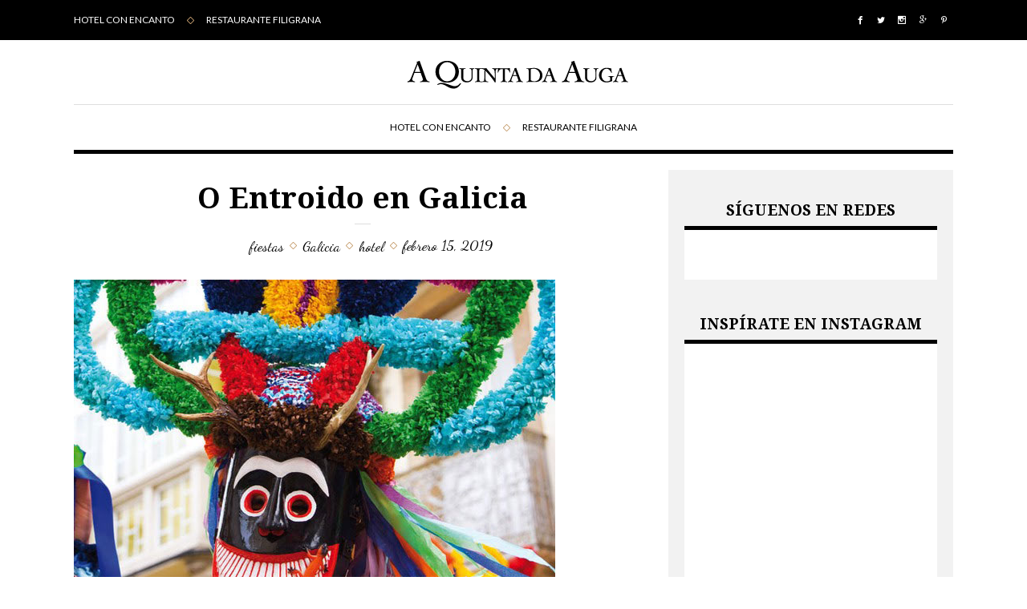

--- FILE ---
content_type: text/html; charset=UTF-8
request_url: https://blog.aquintadaauga.com/entroido-carnaval-en-galicia/
body_size: 11400
content:
<!DOCTYPE html>
<html lang="es">
<head>

	<meta charset="UTF-8">
	<meta http-equiv="X-UA-Compatible" content="IE=edge">
	<meta name="viewport" content="width=device-width, initial-scale=1">

	<link rel="profile" href="http://gmpg.org/xfn/11" />

						
	<link rel="alternate" type="application/rss+xml" title="Blog A Quinta da Auga RSS Feed" href="https://blog.aquintadaauga.com/feed/" />
	<link rel="alternate" type="application/atom+xml" title="Blog A Quinta da Auga Atom Feed" href="https://blog.aquintadaauga.com/feed/atom/" />
	<link rel="pingback" href="https://blog.aquintadaauga.com/xmlrpc.php" />

	<title>O Entroido en Galicia &#8211; Blog A Quinta da Auga</title>
<link rel='dns-prefetch' href='//assets.pinterest.com' />
<link rel='dns-prefetch' href='//fonts.googleapis.com' />
<link rel='dns-prefetch' href='//s.w.org' />
<link rel="alternate" type="application/rss+xml" title="Blog A Quinta da Auga &raquo; Feed" href="https://blog.aquintadaauga.com/feed/" />
<link rel="alternate" type="application/rss+xml" title="Blog A Quinta da Auga &raquo; Feed de los comentarios" href="https://blog.aquintadaauga.com/comments/feed/" />
		<script type="text/javascript">
			window._wpemojiSettings = {"baseUrl":"https:\/\/s.w.org\/images\/core\/emoji\/13.0.1\/72x72\/","ext":".png","svgUrl":"https:\/\/s.w.org\/images\/core\/emoji\/13.0.1\/svg\/","svgExt":".svg","source":{"concatemoji":"https:\/\/blog.aquintadaauga.com\/wp-includes\/js\/wp-emoji-release.min.js?ver=5.6.16"}};
			!function(e,a,t){var n,r,o,i=a.createElement("canvas"),p=i.getContext&&i.getContext("2d");function s(e,t){var a=String.fromCharCode;p.clearRect(0,0,i.width,i.height),p.fillText(a.apply(this,e),0,0);e=i.toDataURL();return p.clearRect(0,0,i.width,i.height),p.fillText(a.apply(this,t),0,0),e===i.toDataURL()}function c(e){var t=a.createElement("script");t.src=e,t.defer=t.type="text/javascript",a.getElementsByTagName("head")[0].appendChild(t)}for(o=Array("flag","emoji"),t.supports={everything:!0,everythingExceptFlag:!0},r=0;r<o.length;r++)t.supports[o[r]]=function(e){if(!p||!p.fillText)return!1;switch(p.textBaseline="top",p.font="600 32px Arial",e){case"flag":return s([127987,65039,8205,9895,65039],[127987,65039,8203,9895,65039])?!1:!s([55356,56826,55356,56819],[55356,56826,8203,55356,56819])&&!s([55356,57332,56128,56423,56128,56418,56128,56421,56128,56430,56128,56423,56128,56447],[55356,57332,8203,56128,56423,8203,56128,56418,8203,56128,56421,8203,56128,56430,8203,56128,56423,8203,56128,56447]);case"emoji":return!s([55357,56424,8205,55356,57212],[55357,56424,8203,55356,57212])}return!1}(o[r]),t.supports.everything=t.supports.everything&&t.supports[o[r]],"flag"!==o[r]&&(t.supports.everythingExceptFlag=t.supports.everythingExceptFlag&&t.supports[o[r]]);t.supports.everythingExceptFlag=t.supports.everythingExceptFlag&&!t.supports.flag,t.DOMReady=!1,t.readyCallback=function(){t.DOMReady=!0},t.supports.everything||(n=function(){t.readyCallback()},a.addEventListener?(a.addEventListener("DOMContentLoaded",n,!1),e.addEventListener("load",n,!1)):(e.attachEvent("onload",n),a.attachEvent("onreadystatechange",function(){"complete"===a.readyState&&t.readyCallback()})),(n=t.source||{}).concatemoji?c(n.concatemoji):n.wpemoji&&n.twemoji&&(c(n.twemoji),c(n.wpemoji)))}(window,document,window._wpemojiSettings);
		</script>
		<style type="text/css">
img.wp-smiley,
img.emoji {
	display: inline !important;
	border: none !important;
	box-shadow: none !important;
	height: 1em !important;
	width: 1em !important;
	margin: 0 .07em !important;
	vertical-align: -0.1em !important;
	background: none !important;
	padding: 0 !important;
}
</style>
	<link rel='stylesheet' id='wp-block-library-css'  href='https://blog.aquintadaauga.com/wp-includes/css/dist/block-library/style.min.css?ver=5.6.16' type='text/css' media='all' />
<link rel='stylesheet' id='bootstrap-css'  href='https://blog.aquintadaauga.com/wp-content/themes/wudson/css/bootstrap/bootstrap.css?ver=5.6.16' type='text/css' media='all' />
<link rel='stylesheet' id='main_style-css'  href='https://blog.aquintadaauga.com/wp-content/themes/wudson/style.css?ver=5.6.16' type='text/css' media='all' />
<link rel='stylesheet' id='DroidSerif-css'  href='//fonts.googleapis.com/css?family=Droid+Serif%3A400%2C700&#038;ver=5.6.16' type='text/css' media='all' />
<link rel='stylesheet' id='Lato-css'  href='//fonts.googleapis.com/css?family=Lato%3A400%2C300%2C700&#038;ver=5.6.16' type='text/css' media='all' />
<link rel='stylesheet' id='Dancing-css'  href='//fonts.googleapis.com/css?family=Dancing+Script%3A400%2C700&#038;ver=5.6.16' type='text/css' media='all' />
<script type='text/javascript' src='https://blog.aquintadaauga.com/wp-includes/js/jquery/jquery.min.js?ver=3.5.1' id='jquery-core-js'></script>
<script type='text/javascript' src='https://blog.aquintadaauga.com/wp-includes/js/jquery/jquery-migrate.min.js?ver=3.3.2' id='jquery-migrate-js'></script>
<link rel="https://api.w.org/" href="https://blog.aquintadaauga.com/wp-json/" /><link rel="alternate" type="application/json" href="https://blog.aquintadaauga.com/wp-json/wp/v2/posts/1608" /><link rel="EditURI" type="application/rsd+xml" title="RSD" href="https://blog.aquintadaauga.com/xmlrpc.php?rsd" />
<link rel="wlwmanifest" type="application/wlwmanifest+xml" href="https://blog.aquintadaauga.com/wp-includes/wlwmanifest.xml" /> 
<link rel="canonical" href="https://blog.aquintadaauga.com/entroido-carnaval-en-galicia/" />
<link rel='shortlink' href='https://blog.aquintadaauga.com/?p=1608' />
<link rel="alternate" type="application/json+oembed" href="https://blog.aquintadaauga.com/wp-json/oembed/1.0/embed?url=https%3A%2F%2Fblog.aquintadaauga.com%2Fentroido-carnaval-en-galicia%2F" />
<link rel="alternate" type="text/xml+oembed" href="https://blog.aquintadaauga.com/wp-json/oembed/1.0/embed?url=https%3A%2F%2Fblog.aquintadaauga.com%2Fentroido-carnaval-en-galicia%2F&#038;format=xml" />
        <script type="text/javascript" async defer
        data-pin-color="red"
                data-pin-hover="true" src="https://blog.aquintadaauga.com/wp-content/plugins/pinterest-pin-it-button-on-image-hover-and-post/js/pinit.js"></script>    <style type="text/css">

/*General*/
.header-main .subheader .container { padding-top:10px; padding-bottom:10px; }

/*Accent*/
	    
/*Top Bar*/
	    			.header-main .preheader .container {
				background-color: #000000!important;
			}
	    	    	    	    	    	    	    			.header-main .social-list a {
				border-color: #000000!important;

			}
	    	    	    	    	    	    	    	    	    	    
/*Main menu*/
	    	    	    	    	    	    	    	    
/*Archive posts*/
	    	    	    
/*Single Posts*/
	    	    	    	    
/*Page*/
	    
/*Sidebar*/
	    	    	    

/*Footer*/
	    	    	    	    	    
/*random*/
          .post-box .box-overlay { border: none; }
    
/*Custom*/
		
    </style>

	

    
</head>
<body class="post-template-default single single-post postid-1608 single-format-standard non-boxed-site">

	
	<div id="preloader" >
					<img src="http://blog.aquintadaauga.com/wp-content/uploads/2016/10/AQDA-bodas-logo-negro.png" alt="Blog A Quinta da Auga" />
			</div>

	<!-- Ovaj div .body-img je pozadinska slika koja se dodaje u css-u -->

	
	
	<!-- BEGIN HEADER -->
	<header class='header-main'>

		
				<div class="preheader" style="position: inherit;">
			<div class="container">
				<div class="justifize">
					<div class="justifize__box">

						<a href="javascript:void(0)" class="bars bar-1"><span class="fa fa-bars m-r-5"></span> MENU</a>

						<ul class="nav-list remove_last_icon"><li id="menu-item-1462" class="menu-item menu-item-type-post_type menu-item-object-page menu-item-1462"><a  href="https://blog.aquintadaauga.com/hotel-con-encanto-santiagodecompostela/">Hotel con encanto</a></li><li class='quad-icon'></li><li id="menu-item-1470" class="menu-item menu-item-type-post_type menu-item-object-page menu-item-1470"><a  href="https://blog.aquintadaauga.com/restaurante-filigrana-santiago-de-compostela-galicia/">Restaurante Filigrana</a></li><li class='quad-icon'></li></ul>						
					</div>
					<div class="justifize__box">

												<ul class="social-list">
							<li><a href="http://facebook.com/aquintadaauga" target="_blank"><span class="icon-facebook"></span></a></li><li><a href="http://twitter.com/aquintadaauga" target="_blank"><span class="icon-twitter"></span></a></li><li><a href="http://instagram.com/aquintadaauga" target="_blank"><span class="icon-instagram"></span></a></li><li><a href="http://plus.google.com/+HotelSpaRelaisChâteauxAQuintadaAuga" target="_blank"><span class="icon-google-plus"></span></a></li><li><a href="http://pinterest.com/aquintadaauga" target="_blank"><span class="icon-social-pinterest"></span></a></li>						</ul>
						
						
					</div>
				</div>
			</div>
		</div>

				<!-- kad je logo levo i banner desno stavljas klasu na subheader .text-left -->
				<div class="subheader ">
			<div class="container">
									<a href="https://blog.aquintadaauga.com/" class="main-logo"><img src="http://blog.aquintadaauga.com/wp-content/uploads/2016/10/AQDA-bodas-logo-negro.png" alt="Blog A Quinta da Auga" /></a>
				
							</div>
		</div>
		<nav class="main-nav">
			<div class="container">
				<a href="javascript:void(0)" class="bars bar-2"><span class="fa fa-bars m-r-5"></span> MENU</a>

				<ul class="main-nav-list remove_last_icon"><li class="menu-item menu-item-type-post_type menu-item-object-page menu-item-1462"><a  href="https://blog.aquintadaauga.com/hotel-con-encanto-santiagodecompostela/">Hotel con encanto</a></li><li class='quad-icon'></li><li class="menu-item menu-item-type-post_type menu-item-object-page menu-item-1470"><a  href="https://blog.aquintadaauga.com/restaurante-filigrana-santiago-de-compostela-galicia/">Restaurante Filigrana</a></li><li class='quad-icon'></li></ul>				
				
			</div>
		</nav>
	</header>
	<!-- END HEADER -->
	<main>
		<div class="container">
<section class="content-sidebar">
			<article>
	
				
					<div id="post-1608" class="post-1608 post type-post status-publish format-standard has-post-thumbnail hentry category-fiestas category-galicia-2 category-hotel tag-a-quinta-da-auga tag-carnaval tag-entroido tag-escapada-a-galicia tag-fiestas-galicia tag-fiestas-tradicionales">

		<div class="single-post-heading">
		<h2 class="writer"> O Entroido en Galicia</h2>
		<ul class="category-list">
												<li>
						<a href="https://blog.aquintadaauga.com/category/fiestas/">fiestas</a>
					</li>
					<li class="quad-icon"></li>
									<li>
						<a href="https://blog.aquintadaauga.com/category/galicia-2/">Galicia</a>
					</li>
					<li class="quad-icon"></li>
									<li>
						<a href="https://blog.aquintadaauga.com/category/hotel/">hotel</a>
					</li>
					<li class="quad-icon"></li>
														<li>
					<p>febrero 15, 2019</p>
				</li>
					</ul>
	</div>
	
	
		<div class="blog-slider-wrap">
	
		
						<div class="post-img">
							<img width="600" height="600" src="https://blog.aquintadaauga.com/wp-content/uploads/2017/02/viana-do-bolo-entroido.jpg" class="attachment-sp_full-thumb size-sp_full-thumb wp-post-image" alt="" loading="lazy" srcset="https://blog.aquintadaauga.com/wp-content/uploads/2017/02/viana-do-bolo-entroido.jpg 600w, https://blog.aquintadaauga.com/wp-content/uploads/2017/02/viana-do-bolo-entroido-150x150.jpg 150w, https://blog.aquintadaauga.com/wp-content/uploads/2017/02/viana-do-bolo-entroido-300x300.jpg 300w, https://blog.aquintadaauga.com/wp-content/uploads/2017/02/viana-do-bolo-entroido-540x540.jpg 540w" sizes="(max-width: 600px) 100vw, 600px" />					</div>
						
			</div>
	
	<div class="padding-box">
		<div class="sourcepixels-content">
							<div class="">
					<p><strong>  <a href="http://www.aquintadaauga.com/">A Quinta da Auga</a></strong> quiere acercar  un poquito más a todos una fiesta ancestral que supone una gran ocasión para hacer una <a href="http://www.aquintadaauga.com/es/ofertas/ofertas-con-alojamiento"><strong>escapada a Galicia </strong></a>: <em><strong>O Entroido</strong></em>.</p>
<p>No somos un <a href="http://www.aquintadaauga.com/es"><strong>hotel</strong></a> al uso y nos gusta que nuestros invitados no sólo se alojen sino que se empapen de nuestra cultura y vivan experiencias únicas. El carnaval en Galicia es una mezcla de diversión, escarnio, «<strong><em>fartura</em></strong>» y «<strong><em>festa rachada</em></strong>«&#8230; una explosión de color, tradición y juerga, que se esparce por diferentes puntos de la geografía de nuestra Comunidad Autónoma.</p>
<p><strong><em>O Entroido</em></strong>  o Carnaval es una de las festividades más importantes y auténticas de Galicia. Quizás la más popular y participativa de todas; ya que, tanto en pueblos como en ciudades, la gente se disfraza y sale a la calle con ánimo de diversión y pasarlo bien.</p>
<p>En las casas se comen copiosos <strong><em>cocidos</em></strong> y se hacen postres tradicionales como las <em><strong>filloas</strong> </em>y las<em><strong> orellas</strong></em>. En el <a href="http://www.aquintadaauga.com/es/restaurante-filigrana"><strong>Restaurante Filigrana</strong></a> acercamos esta tradición a todo aquél que quiera disfrutar de estos manajares obligados en esta época del año.</p>

		<style type="text/css">
			#gallery-1 {
				margin: auto;
			}
			#gallery-1 .gallery-item {
				float: left;
				margin-top: 10px;
				text-align: center;
				width: 50%;
			}
			#gallery-1 img {
				border: 2px solid #cfcfcf;
			}
			#gallery-1 .gallery-caption {
				margin-left: 0;
			}
			/* see gallery_shortcode() in wp-includes/media.php */
		</style>
		<div id='gallery-1' class='gallery galleryid-1608 gallery-columns-2 gallery-size-full'><dl class='gallery-item'>
			<dt class='gallery-icon landscape'>
				<a href='https://blog.aquintadaauga.com/entroido-carnaval-en-galicia/cocido-2014-021/'><img width="2592" height="1936" src="https://blog.aquintadaauga.com/wp-content/uploads/2017/02/cocido-2014-021.jpg" class="attachment-full size-full" alt="" loading="lazy" aria-describedby="gallery-1-1623" srcset="https://blog.aquintadaauga.com/wp-content/uploads/2017/02/cocido-2014-021.jpg 2592w, https://blog.aquintadaauga.com/wp-content/uploads/2017/02/cocido-2014-021-300x224.jpg 300w, https://blog.aquintadaauga.com/wp-content/uploads/2017/02/cocido-2014-021-768x574.jpg 768w, https://blog.aquintadaauga.com/wp-content/uploads/2017/02/cocido-2014-021-1024x765.jpg 1024w, https://blog.aquintadaauga.com/wp-content/uploads/2017/02/cocido-2014-021-540x403.jpg 540w" sizes="(max-width: 2592px) 100vw, 2592px" /></a>
			</dt>
				<dd class='wp-caption-text gallery-caption' id='gallery-1-1623'>
				Cocido Gallego Carnaval Entroido A Quinta da Auga
				</dd></dl><dl class='gallery-item'>
			<dt class='gallery-icon landscape'>
				<a href='https://blog.aquintadaauga.com/entroido-carnaval-en-galicia/cocido-2014-031/'><img width="2592" height="1936" src="https://blog.aquintadaauga.com/wp-content/uploads/2017/02/cocido-2014-031.jpg" class="attachment-full size-full" alt="" loading="lazy" aria-describedby="gallery-1-1624" srcset="https://blog.aquintadaauga.com/wp-content/uploads/2017/02/cocido-2014-031.jpg 2592w, https://blog.aquintadaauga.com/wp-content/uploads/2017/02/cocido-2014-031-300x224.jpg 300w, https://blog.aquintadaauga.com/wp-content/uploads/2017/02/cocido-2014-031-768x574.jpg 768w, https://blog.aquintadaauga.com/wp-content/uploads/2017/02/cocido-2014-031-1024x765.jpg 1024w, https://blog.aquintadaauga.com/wp-content/uploads/2017/02/cocido-2014-031-540x403.jpg 540w" sizes="(max-width: 2592px) 100vw, 2592px" /></a>
			</dt>
				<dd class='wp-caption-text gallery-caption' id='gallery-1-1624'>
				Melindres de Carnaval Entroido A Quinta da Auga
				</dd></dl><br style="clear: both" />
		</div>

<p>Varias de estas celebraciones carnavalescas cuentan con la calificación de «Fiesta de Interés Turístico».</p>
<p style="text-align: center;"><em><strong>Xenerais da Ulla &#8211; comarca del Ulla y Santiago de Compostela</strong></em></p>
<p>En el entorno de <strong>Santiago de Compostela</strong>, en la comarca del Ulla, tenemos unos personajes que son los Generales y Correos a caballo, <em><strong>os Xenerais da Ulla</strong></em> que recorren las parroquias acompañados de un séquito de abanderados, coros, comparsas y parrandas.</p>
<p>Hacen un itinerario en el que acaban escenificando un «arranque», un enfrentamiento dialéctico por parejas, en el que hacen burla y escarnio de la política y otros temas como el amor, o hechos noticiosos y populares que tuvieron lugar ese año. En <strong>A Quinta da Auga</strong> hemos expuesto los vistosos trajes de estos Xenerais da Ulla en varias ocasiones en el<strong> hotel</strong>.</p>
<div id="attachment_1622" style="width: 510px" class="wp-caption aligncenter"><img aria-describedby="caption-attachment-1622" loading="lazy" class="wp-image-1622" title="Trajes Xenerais da Ulla" src="http://blog.aquintadaauga.com/wp-content/uploads/2017/02/os-xenerais-da-ulla-hotel-1-1024x1024.jpg" width="500" height="500" /><p id="caption-attachment-1622" class="wp-caption-text">Trajes Xenerais da Ulla A Quinta da Auga</p></div>
<p style="text-align: center;"><em><strong>Viana do Bolo &#8211; Ourense Boteiros</strong></em></p>
<p style="text-align: left;"> Aquí se celebra uno de los<strong> Entroidos</strong> más antiguos de <strong>Galicia</strong>. En Viana do Bolo los protagonistas son los <em><strong>Boteiros</strong> </em>e <em><strong>Folións</strong></em>. Los <em>Boteiros</em>  van vestidos con trajes coloridos, máscaras y unos «penachos» encima de la cabeza. Todas estas vestimentas tienen un componente étnico muy interesante. Los <em>Folións</em> son comparsas de varias parroquias de la zona. Van tocando instrumentos improvisados con herramientas agrícolas, como azadas, y también tambores.  Es una forma de espantar los «meigallos» y los malos espíritus que puedan traer malas cosechas y otras inclemencias en la producción agrícola.</p>
<div id="attachment_1625" style="width: 510px" class="wp-caption aligncenter"><img aria-describedby="caption-attachment-1625" loading="lazy" class="wp-image-1625" src="http://blog.aquintadaauga.com/wp-content/uploads/2017/02/viana-do-bolo-entroido-2.jpeg" width="500" height="750" srcset="https://blog.aquintadaauga.com/wp-content/uploads/2017/02/viana-do-bolo-entroido-2.jpeg 525w, https://blog.aquintadaauga.com/wp-content/uploads/2017/02/viana-do-bolo-entroido-2-200x300.jpeg 200w" sizes="(max-width: 500px) 100vw, 500px" /><p id="caption-attachment-1625" class="wp-caption-text">Trajes Boteiros Viana do Bolo</p></div>
<p>El <strong>Domingo de Carnaval,</strong> es el día de la celebración gastronómica de este particular bocado; la <em><strong>Festa da Androlla</strong></em>. Un embutido típico de la <strong>Galicia</strong> de montaña (Lugo y Ourense) y del Bierzo (León), parecido al Botelo o Botillo, pero hecha con tripa gorda y  rellena con distintas partes del cerdo, adobadas con pimentón. La Androlla se acompaña de gran variedad de platos como corresponde a las comidas de estas fiestas: sopicaldo con jamón y huevo, lacón, cachucha (cabeza del cerdo cocida) , soá (espinazo del puerco), orella (oreja), pan y vino, un plato de cordero y finalmente roscón.</p>
<p style="text-align: center;"><strong>Verín ( Ourense)</strong></p>
<p> Los <em><strong>Cigarróns,</strong></em> son el personaje principal de estos carnavales. Llevan unos trajes espectaculares, que pesan alrededor  de 20 kilos, así que hay que estar muy en forma.</p>
<div id="attachment_1628" style="width: 470px" class="wp-caption aligncenter"><img aria-describedby="caption-attachment-1628" loading="lazy" class="wp-image-1628 size-full" title="cigarrons cigarrones" src="http://blog.aquintadaauga.com/wp-content/uploads/2017/02/cigarrons-verin.jpeg" width="460" height="311" srcset="https://blog.aquintadaauga.com/wp-content/uploads/2017/02/cigarrons-verin.jpeg 460w, https://blog.aquintadaauga.com/wp-content/uploads/2017/02/cigarrons-verin-300x203.jpeg 300w" sizes="(max-width: 460px) 100vw, 460px" /><p id="caption-attachment-1628" class="wp-caption-text">Cigarróns Verín</p></div>
<p>La máscara más característica es la de la Comarca de Monterrey que consta de una careta trabajada en madera y pintada de forma que en ella se resaltan las cejas, sus sonrosadas mejillas, amplio bigote, y su cínica sonrrisa mostrando la dentadura y una falsa barba. Resaltar las grandes hojalatas, que tapan la cabeza, pintadas con motivos diversos, predominando los vegetales y los animales, siendo muy frecuente, también la representación del sol y de la luna.</p>
<p>En la cintura, una faja de varias vueltas y por encima de ella un cinto de cuero del que cuelgan por detrás, seis grandes <strong><em>«chocas»</em></strong>. Estas <em><strong>chocas</strong></em> de cobre se alternan según sea su sonido, grave o agudo. Además de ir alternadas, deben también estar concertadas para que produzcan ese sonido tan característico que anuncia la llegada de los <em>Cigarróns</em> antes de poder verlos. El arte de los <em>Cigarróns</em> consiste precisamente en mover con soltura chocas, usando el propio movimiento del cuerpo. En la mano llevan un látigo del que pende un pellejo de piel. Aunque no hay nada demostrado, muchos investigadores indican que su origen al nacimiento del ser humano.</p>
<p style="text-align: center;"><strong>Laza (Ourense)</strong></p>
<p style="text-align: left;"><em><strong> Laza</strong></em> es otro de los lugares que debes visitar en el Carnaval. Aquí entre las celebraciones principales está la <em><strong>Farrapada</strong></em> y  <em><strong>A Baixada da Morena</strong></em>. La <em>Farrapada</em> consiste en una batalla a lo grande con trapos llenos de barro. Se celebra por la mañana el Luns de Carnaval y por la tarde se hace la <em>Baixada da Morena</em>, que se acaba con otra batalla campal de harina, hormigas y <em>«festa rachada»</em> coronada con cachuca de cerdo (cabeza de cerdo cocida).</p>
<p>Además de estas dos fiestas, los personajes principales aquí son los <em><strong>Peliqueiros</strong></em>, con sus impresionantes trajes. Salen a la plaza central del pueblo corriendo en grupo, y si te interpones en su camino, te pegan con la<em> «zamarra»</em> que es una especie de fusta que llevan, símbolo de su autoridad, de hecho ellos son la máxima autoridad del pueblo durante esos días. Su origen no está claro, lo que sí se conoce con certeza es que su nombre proviene de la piel que llevan detrás de la careta.</p>
<div id="attachment_1629" style="width: 1034px" class="wp-caption aligncenter"><img aria-describedby="caption-attachment-1629" loading="lazy" class="wp-image-1629 size-large" title="peliqueiros de laza" src="http://blog.aquintadaauga.com/wp-content/uploads/2017/02/Peliqueiros_de_Laza_2-1024x727.jpeg" width="1024" height="727" srcset="https://blog.aquintadaauga.com/wp-content/uploads/2017/02/Peliqueiros_de_Laza_2-1024x727.jpeg 1024w, https://blog.aquintadaauga.com/wp-content/uploads/2017/02/Peliqueiros_de_Laza_2-300x213.jpeg 300w, https://blog.aquintadaauga.com/wp-content/uploads/2017/02/Peliqueiros_de_Laza_2-768x545.jpeg 768w, https://blog.aquintadaauga.com/wp-content/uploads/2017/02/Peliqueiros_de_Laza_2-540x383.jpeg 540w, https://blog.aquintadaauga.com/wp-content/uploads/2017/02/Peliqueiros_de_Laza_2.jpeg 1879w" sizes="(max-width: 1024px) 100vw, 1024px" /><p id="caption-attachment-1629" class="wp-caption-text">Peliqueiros Laza</p></div>
<p style="text-align: center;"><em><strong>Xinzo de Limia  (Ourense)</strong></em></p>
<p> Diversión y música son los ingredientes que junto a los grandes protagonistas del  carnaval  <em><strong>“As Pantallas”</strong>  </em>hacen de esta celebración un evento muy especial.  <em>As Pantallas</em> son unos personajes con traje blanco, máscara de colores, capa roja con cintas de colores y una faja con cinturón al que van atadas unas campanillas. Sus máscaras con muy peculiares y van batiendo vejigas de cerdo secas e hinchadas que al unirse en el golpe hacen un ruido como de tambor grave. Persiguen a todo aquél que no vaya disfrazado y una vez que los pillan los llevan en volandas hasta el bar donde tienen que pagar los vinos; tradicionalmente unas «cuncas de viño branco do Ribeiro».</p>
<div id="attachment_1630" style="width: 2042px" class="wp-caption alignnone"><img aria-describedby="caption-attachment-1630" loading="lazy" class="wp-image-1630 size-full" title="pantallas xinzo de limia" src="http://blog.aquintadaauga.com/wp-content/uploads/2017/02/As_pantallas_de_Xinzo_3312263912.jpeg" width="2032" height="1524" srcset="https://blog.aquintadaauga.com/wp-content/uploads/2017/02/As_pantallas_de_Xinzo_3312263912.jpeg 2032w, https://blog.aquintadaauga.com/wp-content/uploads/2017/02/As_pantallas_de_Xinzo_3312263912-300x225.jpeg 300w, https://blog.aquintadaauga.com/wp-content/uploads/2017/02/As_pantallas_de_Xinzo_3312263912-768x576.jpeg 768w, https://blog.aquintadaauga.com/wp-content/uploads/2017/02/As_pantallas_de_Xinzo_3312263912-1024x768.jpeg 1024w, https://blog.aquintadaauga.com/wp-content/uploads/2017/02/As_pantallas_de_Xinzo_3312263912-540x405.jpeg 540w" sizes="(max-width: 2032px) 100vw, 2032px" /><p id="caption-attachment-1630" class="wp-caption-text">Pantallas Xinzo de Limia</p></div>
<p><img loading="lazy" class="alignleft wp-image-1631" src="http://blog.aquintadaauga.com/wp-content/uploads/2017/02/pantallas-xinzo-limia.jpeg" width="335" height="554" srcset="https://blog.aquintadaauga.com/wp-content/uploads/2017/02/pantallas-xinzo-limia.jpeg 318w, https://blog.aquintadaauga.com/wp-content/uploads/2017/02/pantallas-xinzo-limia-181x300.jpeg 181w" sizes="(max-width: 335px) 100vw, 335px" /></p>
<p>Todo comienza tres semanas antes del Martes de carnaval, con el <em><strong>Sábado do Petardazo</strong></em>; y le sigue el <em><strong>Domingo Faraleiro. </strong></em>El Sábado seguinte es el <em><strong>D</strong><strong>esfile e Colgamento de Meco</strong></em>; después el <em><strong>Domingo Oleiro</strong></em> para continuar con el <em><strong>Sábado de Mulleres </strong></em>y el <em><strong>Domingo do Corredoiro.</strong></em><br />
Continúa la semana siguiente con la recta final del<strong> Entroido</strong>: Viernes, Sábado, Domingo, Lunes de Carnaval y el Martes, día máis importante con el <em><strong>Gran Desfile do Entroido</strong></em> para continuar el Miércoles con el <em><strong>Enterro da Sardina</strong></em> e terminar con el <em><strong>Domingo de Piñata.</strong></em><br />
Como dato curioso decir que el entroido de <em>Xinzo de Limia</em> tiene el honor de ser el Carnaval de más larga duración de España. <em>As Pantallas</em> son los encargados de mantener el orden y anunciar el inicio y final de la fiesta con su sonido peculiar de las campanillas.</p>
<p style="text-align: center;"><strong>Barrio de Eiroás.- Ourense ciudad</strong></p>
<p> En el barrio de Eiroás, se lleva a cabo un carnaval muy curioso con la salida de <em><strong>As Pitas</strong></em>, unos personajes recuperados hace unos 10 años por un colectivo vecinal para participar en el «<strong>Domingo Oleiro</strong>«. Los vecinos y alguna gallina inquieta, se lanzan vasijas de barro recreando una tradición similar a la de Xinzo, por la cual aquel a quien le caiga al suelo y rompa la vasija, tiene que pagar una ronda de desagravio.<br />
La figura de este carnaval, <em>A Pita</em>, toma su nombre de la <em><strong>«Voda dá Pita»</strong></em>. Cada Martes de Carnaval se celebra una recreación irónica de la boda celebrada hace lustros en la zona, por un viudo y una viuda, llamada esta última <em>A Pita</em>.</p>
<p style="text-align: center;"><strong>Cobres -Vilaboa (Pontevedra)</strong></p>
<p>Esta considerado uno de los dos carnavales más elegantes de Galicia. <strong><em>Madamas</em></strong> y <em><strong>Galanes</strong> </em>van vestidos con disfraces muy coloridos, collares, plumas&#8230; todo muy vistoso. El día principal es el Martes de Carnaval, y van recorriendo el pueblo bailando de casa en casa, donde les dan donativos. Por la tarde se celebran juegos populares como <em><strong>«A Corrida do Galo» </strong></em>o<em><strong> «Galo na vara».</strong></em></p>

		<style type="text/css">
			#gallery-2 {
				margin: auto;
			}
			#gallery-2 .gallery-item {
				float: left;
				margin-top: 10px;
				text-align: center;
				width: 50%;
			}
			#gallery-2 img {
				border: 2px solid #cfcfcf;
			}
			#gallery-2 .gallery-caption {
				margin-left: 0;
			}
			/* see gallery_shortcode() in wp-includes/media.php */
		</style>
		<div id='gallery-2' class='gallery galleryid-1608 gallery-columns-2 gallery-size-full'><dl class='gallery-item'>
			<dt class='gallery-icon landscape'>
				<a href='https://blog.aquintadaauga.com/entroido-carnaval-en-galicia/madamas_e_galans-entroido-cormes2/'><img width="1280" height="960" src="https://blog.aquintadaauga.com/wp-content/uploads/2017/02/Madamas_e_galans-entroido-cormes2.jpeg" class="attachment-full size-full" alt="" loading="lazy" aria-describedby="gallery-2-1635" srcset="https://blog.aquintadaauga.com/wp-content/uploads/2017/02/Madamas_e_galans-entroido-cormes2.jpeg 1280w, https://blog.aquintadaauga.com/wp-content/uploads/2017/02/Madamas_e_galans-entroido-cormes2-300x225.jpeg 300w, https://blog.aquintadaauga.com/wp-content/uploads/2017/02/Madamas_e_galans-entroido-cormes2-768x576.jpeg 768w, https://blog.aquintadaauga.com/wp-content/uploads/2017/02/Madamas_e_galans-entroido-cormes2-1024x768.jpeg 1024w, https://blog.aquintadaauga.com/wp-content/uploads/2017/02/Madamas_e_galans-entroido-cormes2-540x405.jpeg 540w" sizes="(max-width: 1280px) 100vw, 1280px" /></a>
			</dt>
				<dd class='wp-caption-text gallery-caption' id='gallery-2-1635'>
				Madamas e Galáns
				</dd></dl><dl class='gallery-item'>
			<dt class='gallery-icon landscape'>
				<a href='https://blog.aquintadaauga.com/entroido-carnaval-en-galicia/madamas_e_galans-entroido-cormes/'><img width="1280" height="960" src="https://blog.aquintadaauga.com/wp-content/uploads/2017/02/Madamas_e_galans-entroido-cormes.jpeg" class="attachment-full size-full" alt="" loading="lazy" aria-describedby="gallery-2-1634" srcset="https://blog.aquintadaauga.com/wp-content/uploads/2017/02/Madamas_e_galans-entroido-cormes.jpeg 1280w, https://blog.aquintadaauga.com/wp-content/uploads/2017/02/Madamas_e_galans-entroido-cormes-300x225.jpeg 300w, https://blog.aquintadaauga.com/wp-content/uploads/2017/02/Madamas_e_galans-entroido-cormes-768x576.jpeg 768w, https://blog.aquintadaauga.com/wp-content/uploads/2017/02/Madamas_e_galans-entroido-cormes-1024x768.jpeg 1024w, https://blog.aquintadaauga.com/wp-content/uploads/2017/02/Madamas_e_galans-entroido-cormes-540x405.jpeg 540w" sizes="(max-width: 1280px) 100vw, 1280px" /></a>
			</dt>
				<dd class='wp-caption-text gallery-caption' id='gallery-2-1634'>
				Madamas e Galáns
				</dd></dl><br style="clear: both" />
		</div>

<p>Además de todos estas fiestas de Entroido puedes encontrar otros como el <strong>Entroido Ribeirao</strong> en la Ribeira Sacra Chantadina, el de <strong>Salcedo</strong> en pleno Courel por citar algunos en Lugo, o  el de Maceda, Celanova, Manzaneda o Bande n la provincia de Ourense. Hay un sin fin de celebraciones de marcado carácter etnográfico a lo largo y ancho de <strong>Galicia</strong>.  En <strong>A Quinta da Auga</strong> el <strong>Entroido</strong> nos parece una fiesta impresionante, un festejo que levanta el humor y eleva el ánimo en la larga estación de Invierno. <strong>Descubrir Galicia</strong> con estas festividades es una experiencia única. ¡Hay que animarse! ¡Es Entroido! ¡Es Carnaval!</p>
<p><a href="//www.pinterest.com/pin/create/button/" data-pin-do="buttonBookmark"  data-pin-color="red" data-pin-height="128"><img src="//assets.pinterest.com/images/pidgets/pinit_fg_en_rect_red_28.png" /></a></p>				</div>
					</div>
	
					<div class="statistic-box">
				<ul class="ul_share_section">
										
										<li class="likes">
						<a href="javascript:void(0)" class="like-button " data-post_id="1608">
							<span class="icon-heart"></span>
							<p><span class="numb_likes" style="padding-bottom: 3px; margin-right: 4px; color: black;">17</span>Likes</p>
						</a>
					</li>
											
										<li>
						<a href="javascript:void(0)">
							<span class="icon-eye"></span>
							<p>18865 Views</p>
						</a>
					</li>
															</ul>
			</div>
						<style> .ul_share_section li {width: 50% !important} </style>
				
									<div class="social-buttons">
	<ul>
		<li class="like">
			<div class="bubble">0</div>
			<a target="_blank" href="https://www.facebook.com/sharer/sharer.php?u=https://blog.aquintadaauga.com/entroido-carnaval-en-galicia/">Share</a>
		</li>
		<li class="tweet">
			<div class="bubble">0</div>
			<a target="_blank" href="https://twitter.com/home?status=Check%20out%20this%20article:%20O+Entroido+en+Galicia%20-%20https://blog.aquintadaauga.com/entroido-carnaval-en-galicia/">Tweet It</a>
		</li>
		<li class="pin">
			<div class="bubble">0</div>
						<a data-pin-do="skipLink" target="_blank" href="https://pinterest.com/pin/create/button/?url=https://blog.aquintadaauga.com/entroido-carnaval-en-galicia/&media=https://blog.aquintadaauga.com/wp-content/uploads/2017/02/viana-do-bolo-entroido.jpg&description=O Entroido en Galicia">Pin It</a>
		</li>
		<li class="share">
			<div class="bubble">0</div>
			<a target="_blank" href="https://plus.google.com/share?url=https://blog.aquintadaauga.com/entroido-carnaval-en-galicia/">Google+</a>
		</li>
	</ul>
</div>
						
		
	<div class="comment-box" id="comments">
	
	<ul></ul><div id='comments_pagination'></div><div style="display: none;"></div>
</div> <!-- end comments div -->
		</div>
	
</div>

				
				
					</article>
		<aside id="sidebar" class="widgets-sidebar">
	<div id="wudson_facebook_widget-2" class="widget wudson_facebook_widget"><h4>Síguenos en redes</h4>		<div class="widget-content">
			<div id="fb-root"></div>
			<script>(function(d, s, id) {
			  var js, fjs = d.getElementsByTagName(s)[0];
			  if (d.getElementById(id)) return;
			  js = d.createElement(s); js.id = id;
			  js.src = "//connect.facebook.net/en_US/sdk.js#xfbml=1&version=v2.3";
			  fjs.parentNode.insertBefore(js, fjs);
			}(document, 'script', 'facebook-jssdk'));</script>
			<div class="fb-page" data-href="https://www.facebook.com/aquintadaauga" data-hide-cover="false" data-show-facepile="true" data-show-posts="false"></div>
		</div>
		</div><div id="pw_profile_widget-2" class="widget widget_pw_profile_widget"><div class="pw-wrap pw-widget pw-profile-widget"><a data-pin-do="embedUser"href="http://www.pinterest.com/aquintadaauga"data-pin-scale-width="115"data-pin-scale-height="120"data-pin-board-width="900"></a></div></div><div id="text-2" class="widget widget_text"><h4>Inspírate en Instagram</h4>			<div class="textwidget"><p><!-- SnapWidget --><br />
<iframe class="snapwidget-widget" style="border: none; overflow: hidden; width:100%; height: 510px;" src="https://snapwidget.com/embed/1004119" frameborder="0" scrolling="no"></iframe></p>
</div>
		</div><div id="search-5" class="widget widget_search"><h4>Buscador</h4><form class="widget-search" method="get" id="searchform" action="https://blog.aquintadaauga.com/">

	<div class="input-field">
		<input type="text" placeholder="Type to search..." name="s" id="s" />
		<div class="search_btn_vrap"><a href="javascript:void(0)" onclick="jQuery(this).closest('form').submit();"><span class="icon-search"></span></a></div>
	</div>

</form>
</div>
		<div id="recent-posts-5" class="widget widget_recent_entries">
		<h4>Entradas recientes</h4>
		<ul>
											<li>
					<a href="https://blog.aquintadaauga.com/este-san-valentin-la-mejor-compania-eres-tu/">Este San Valentín la mejor compañía eres tú</a>
									</li>
											<li>
					<a href="https://blog.aquintadaauga.com/celebrar-la-navidad-en-un-lugar-con-caracter-propio/">Celebrar la Navidad en un lugar con carácter propio</a>
									</li>
											<li>
					<a href="https://blog.aquintadaauga.com/pulpo-con-denominacion-gallega/">Pulpo con denominación gallega</a>
									</li>
											<li>
					<a href="https://blog.aquintadaauga.com/por-que-visitar-santiago-en-pleno-xacobeo/">¿Por qué visitar Santiago en pleno Xacobeo?</a>
									</li>
											<li>
					<a href="https://blog.aquintadaauga.com/slow-food-o-cocina-amodino/">Slow Food o Cociña Amodiño</a>
									</li>
											<li>
					<a href="https://blog.aquintadaauga.com/verdequetequieroverte/">#verdequetequieroverte</a>
									</li>
											<li>
					<a href="https://blog.aquintadaauga.com/amore-mio-inaugura-el-patio-de-a-quinta/">AMORE MIO inaugura el Patio de A Quinta</a>
									</li>
											<li>
					<a href="https://blog.aquintadaauga.com/entroido-carnaval-en-galicia/" aria-current="page">O Entroido en Galicia</a>
									</li>
					</ul>

		</div></aside>
		
</section>



</div>
</main>

	<!-- BEGIN FOOTER -->
	<footer class='footer-main'>
		<div class="container">

			<small>© A Quinta da Auga | Laesponja</small>

		</div>
	</footer>
	<!-- END FOOTER -->
	
	<script type='text/javascript' src='https://blog.aquintadaauga.com/wp-content/plugins/pinterest-pin-it-button-on-image-hover-and-post/js/main.js?ver=5.6.16' id='wl-pin-main-js'></script>
<script type='text/javascript' id='wl-pin-main-js-after'>
jQuery(document).ready(function(){jQuery(".is-cropped img").each(function(){jQuery(this).attr("style", "min-height: 120px;min-width: 100px;");});jQuery(".avatar").attr("style", "min-width: unset; min-height: unset;");});
</script>
<script type='text/javascript' src='https://blog.aquintadaauga.com/wp-content/themes/wudson/js/modernizr-2.7.1.min.js?ver=5.6.16' id='modernizr-2.7.1-js'></script>
<script type='text/javascript' src='https://blog.aquintadaauga.com/wp-content/themes/wudson/js/jquery.autosize.js?ver=5.6.16' id='autosize-js'></script>
<script type='text/javascript' src='https://blog.aquintadaauga.com/wp-content/themes/wudson/js/jquery.watermark.min.js?ver=5.6.16' id='watermark-js'></script>
<script type='text/javascript' src='https://blog.aquintadaauga.com/wp-content/themes/wudson/js/jquery.flexslider-min.js?ver=5.6.16' id='flexslider-min-js'></script>
<script type='text/javascript' src='https://blog.aquintadaauga.com/wp-content/themes/wudson/js/jquery.mCustomScrollbar.min.js?ver=5.6.16' id='jquery.mCustomScrollbar.min-js'></script>
<script type='text/javascript' src='https://blog.aquintadaauga.com/wp-content/themes/wudson/js/parallax-plugin.min.js?ver=5.6.16' id='parallax-plugin.min-js'></script>
<script type='text/javascript' src='https://blog.aquintadaauga.com/wp-content/themes/wudson/js/jquery.inview.min.js?ver=5.6.16' id='inview.min-js'></script>
<script type='text/javascript' src='https://blog.aquintadaauga.com/wp-content/themes/wudson/js/typewriter.js?ver=5.6.16' id='typewriter.min-js'></script>
<script type='text/javascript' src='https://blog.aquintadaauga.com/wp-content/themes/wudson/script/mailchimp/js/mailing-list.js?ver=5.6.16' id='mailchimp-js'></script>
<script type='text/javascript' src='https://blog.aquintadaauga.com/wp-content/themes/wudson/js/init.js?ver=5.6.16' id='init-js'></script>
<script type='text/javascript' id='like_post-js-extra'>
/* <![CDATA[ */
var ajax_var = {"url":"https:\/\/blog.aquintadaauga.com\/wp-admin\/admin-ajax.php","nonce":"351df9aee6"};
/* ]]> */
</script>
<script type='text/javascript' src='https://blog.aquintadaauga.com/wp-content/themes/wudson/js/post-like.js?ver=5.6.16' id='like_post-js'></script>
<script type='text/javascript' src='https://blog.aquintadaauga.com/wp-includes/js/comment-reply.min.js?ver=5.6.16' id='comment-reply-js'></script>
<script type='text/javascript' src='//assets.pinterest.com/js/pinit.js?ver=1.0.6.2' id='pinterest-pinit-js-js'></script>
<script type='text/javascript' src='https://blog.aquintadaauga.com/wp-includes/js/wp-embed.min.js?ver=5.6.16' id='wp-embed-js'></script>
	
</body>
</html>


--- FILE ---
content_type: text/css
request_url: https://blog.aquintadaauga.com/wp-content/themes/wudson/css/style.css
body_size: 24371
content:



/*
Theme Name: Wudson
Support URI:        http://www.awsmthemes.com/support/
Description:        Great and Modern Looking Responsive WordPress Blog Theme
Author:             Awsm Themes
Author URI:         http://www.awsmthemes.com
Version:            1.1
License:            GNU General Public License v2.0
License URI:        http://www.gnu.org/licenses/gpl-2.0.html
Theme URI:          http://www.awsmthemes.com
Text Domain:        Wudson
Tags:               responsive-layout, blog, one-column, two-columns,
*/



/*------------------------------------------------------------------



[Table of contents]





- BODY

  - BOOTSTRAP CSS FILES

  - FONT FACE



  - CUSTOM CSS - BASIC STYLES



  - LAYOUT

  - GRID INDEX

  - TYPE

  - ICOMOON FONT

  - ANIMATIONS

  - HEADINGS

  - BUTTONS

  - JUSTIFIZE

  - VERTICALIZE

  - TABLEIZE

  - HELPERS

  - HEADER

  - FOOTER

  - FORMS

  - FLEX SLIDER

  - FLAG

  - POPUP EMAIL & CONTACT

  - SCROLL BAR

  - MAIN CONTENT

  - SIDEBAR

  - MEDIA







@charset "UTF-8";
/* --------------------------------------------------------------------------------------
+
+   AUTHOR: http://www.awsmthemes.com
+
-------------------------------------------------------------------------------------- */
/*!
 *  Font Awesome 4.0.3 by @davegandy - http://fontawesome.io - @fontawesome
 *  License - http://fontawesome.io/license (Font: SIL OFL 1.1, CSS: MIT License)
 */
/* FONT PATH
 * -------------------------- */
@font-face {
  font-family: 'FontAwesome';
  src: url("../fonts/fontawesome-webfont.eot?v=4.0.3");
  src: url("../fonts/fontawesome-webfont.eot?#iefix&v=4.0.3") format("embedded-opentype"), url("../fonts/fontawesome-webfont.woff?v=4.0.3") format("woff"), url("../fonts/fontawesome-webfont.ttf?v=4.0.3") format("truetype"), url("../fonts/fontawesome-webfont.svg?v=4.0.3#fontawesomeregular") format("svg");
  font-weight: normal;
  font-style: normal;
}
.fa {
  display: inline-block;
  font-family: FontAwesome;
  font-style: normal;
  font-weight: normal;
  line-height: 1;
  -webkit-font-smoothing: antialiased;
  -moz-osx-font-smoothing: grayscale;
}

/* makes the font 33% larger relative to the icon container */
.fa-lg {
  font-size: 1.33333em;
  line-height: 0.75em;
  vertical-align: -15%;
}

.fa-2x {
  font-size: 2em;
}

.fa-3x {
  font-size: 3em;
}

.fa-4x {
  font-size: 4em;
}

.fa-5x {
  font-size: 5em;
}

.fa-fw {
  width: 1.28571em;
  text-align: center;
}

.fa-ul {
  padding-left: 0;
  margin-left: 2.14286em;
  list-style-type: none;
}
.fa-ul > li {
  position: relative;
}

.fa-li {
  position: absolute;
  left: -2.14286em;
  width: 2.14286em;
  top: 0.14286em;
  text-align: center;
}
.fa-li.fa-lg {
  left: -1.85714em;
}

.fa-border {
  padding: .2em .25em .15em;
  border: solid 0.08em #eee;
  border-radius: .1em;
}

.pull-right {
  float: right;
}

.pull-left {
  float: left;
}

.fa.pull-left {
  margin-right: .3em;
}
.fa.pull-right {
  margin-left: .3em;
}

.fa-spin {
  -webkit-animation: spin 2s infinite linear;
  -moz-animation: spin 2s infinite linear;
  -o-animation: spin 2s infinite linear;
  animation: spin 2s infinite linear;
}

@-moz-keyframes spin {
  0% {
    -moz-transform: rotate(0deg);
  }
  100% {
    -moz-transform: rotate(359deg);
  }
}
@-webkit-keyframes spin {
  0% {
    -webkit-transform: rotate(0deg);
  }
  100% {
    -webkit-transform: rotate(359deg);
  }
}
@-o-keyframes spin {
  0% {
    -o-transform: rotate(0deg);
  }
  100% {
    -o-transform: rotate(359deg);
  }
}
@-ms-keyframes spin {
  0% {
    -ms-transform: rotate(0deg);
  }
  100% {
    -ms-transform: rotate(359deg);
  }
}
@keyframes spin {
  0% {
    transform: rotate(0deg);
  }
  100% {
    transform: rotate(359deg);
  }
}
.fa-rotate-90 {
  filter: progid:DXImageTransform.Microsoft.BasicImage(rotation=$rotation);
  -webkit-transform: rotate(90deg);
  -moz-transform: rotate(90deg);
  -ms-transform: rotate(90deg);
  -o-transform: rotate(90deg);
  transform: rotate(90deg);
}

.fa-rotate-180 {
  filter: progid:DXImageTransform.Microsoft.BasicImage(rotation=$rotation);
  -webkit-transform: rotate(180deg);
  -moz-transform: rotate(180deg);
  -ms-transform: rotate(180deg);
  -o-transform: rotate(180deg);
  transform: rotate(180deg);
}

.fa-rotate-270 {
  filter: progid:DXImageTransform.Microsoft.BasicImage(rotation=$rotation);
  -webkit-transform: rotate(270deg);
  -moz-transform: rotate(270deg);
  -ms-transform: rotate(270deg);
  -o-transform: rotate(270deg);
  transform: rotate(270deg);
}

.fa-flip-horizontal {
  filter: progid:DXImageTransform.Microsoft.BasicImage(rotation=$rotation);
  -webkit-transform: scale(-1, 1);
  -moz-transform: scale(-1, 1);
  -ms-transform: scale(-1, 1);
  -o-transform: scale(-1, 1);
  transform: scale(-1, 1);
}

.fa-flip-vertical {
  filter: progid:DXImageTransform.Microsoft.BasicImage(rotation=$rotation);
  -webkit-transform: scale(1, -1);
  -moz-transform: scale(1, -1);
  -ms-transform: scale(1, -1);
  -o-transform: scale(1, -1);
  transform: scale(1, -1);
}

.fa-stack {
  position: relative;
  display: inline-block;
  width: 2em;
  height: 2em;
  line-height: 2em;
  vertical-align: middle;
}

.fa-stack-1x, .fa-stack-2x {
  position: absolute;
  left: 0;
  width: 100%;
  text-align: center;
}

.fa-stack-1x {
  line-height: inherit;
}

.fa-stack-2x {
  font-size: 2em;
}

.fa-inverse {
  color: #fff;
}

/* Font Awesome uses the Unicode Private Use Area (PUA) to ensure screen
   readers do not read off random characters that represent icons */
.fa-glass:before {
  content: "";
}

.fa-music:before {
  content: "";
}

.fa-search:before {
  content: "";
}

.fa-envelope-o:before {
  content: "";
}

.fa-heart:before {
  content: "";
}

.fa-star:before {
  content: "";
}

.fa-star-o:before {
  content: "";
}

.fa-user:before {
  content: "";
}

.fa-film:before {
  content: "";
}

.fa-th-large:before {
  content: "";
}

.fa-th:before {
  content: "";
}

.fa-th-list:before {
  content: "";
}

.fa-check:before {
  content: "";
}

.fa-times:before {
  content: "";
}

.fa-search-plus:before {
  content: "";
}

.fa-search-minus:before {
  content: "";
}

.fa-power-off:before {
  content: "";
}

.fa-signal:before {
  content: "";
}

.fa-gear:before,
.fa-cog:before {
  content: "";
}

.fa-trash-o:before {
  content: "";
}

.fa-home:before {
  content: "";
}

.fa-file-o:before {
  content: "";
}

.fa-clock-o:before {
  content: "";
}

.fa-road:before {
  content: "";
}

.fa-download:before {
  content: "";
}

.fa-arrow-circle-o-down:before {
  content: "";
}

.fa-arrow-circle-o-up:before {
  content: "";
}

.fa-inbox:before {
  content: "";
}

.fa-play-circle-o:before {
  content: "";
}

.fa-rotate-right:before,
.fa-repeat:before {
  content: "";
}

.fa-refresh:before {
  content: "";
}

.fa-list-alt:before {
  content: "";
}

.fa-lock:before {
  content: "";
}

.fa-flag:before {
  content: "";
}

.fa-headphones:before {
  content: "";
}

.fa-volume-off:before {
  content: "";
}

.fa-volume-down:before {
  content: "";
}

.fa-volume-up:before {
  content: "";
}

.fa-qrcode:before {
  content: "";
}

.fa-barcode:before {
  content: "";
}

.fa-tag:before {
  content: "";
}

.fa-tags:before {
  content: "";
}

.fa-book:before {
  content: "";
}

.fa-bookmark:before {
  content: "";
}

.fa-print:before {
  content: "";
}

.fa-camera:before {
  content: "";
}

.fa-font:before {
  content: "";
}

.fa-bold:before {
  content: "";
}

.fa-italic:before {
  content: "";
}

.fa-text-height:before {
  content: "";
}

.fa-text-width:before {
  content: "";
}

.fa-align-left:before {
  content: "";
}

.fa-align-center:before {
  content: "";
}

.fa-align-right:before {
  content: "";
}

.fa-align-justify:before {
  content: "";
}

.fa-list:before {
  content: "";
}

.fa-dedent:before,
.fa-outdent:before {
  content: "";
}

.fa-indent:before {
  content: "";
}

.fa-video-camera:before {
  content: "";
}

.fa-picture-o:before {
  content: "";
}

.fa-pencil:before {
  content: "";
}

.fa-map-marker:before {
  content: "";
}

.fa-adjust:before {
  content: "";
}

.fa-tint:before {
  content: "";
}

.fa-edit:before,
.fa-pencil-square-o:before {
  content: "";
}

.fa-share-square-o:before {
  content: "";
}

.fa-check-square-o:before {
  content: "";
}

.fa-arrows:before {
  content: "";
}

.fa-step-backward:before {
  content: "";
}

.fa-fast-backward:before {
  content: "";
}

.fa-backward:before {
  content: "";
}

.fa-play:before {
  content: "";
}

.fa-pause:before {
  content: "";
}

.fa-stop:before {
  content: "";
}

.fa-forward:before {
  content: "";
}

.fa-fast-forward:before {
  content: "";
}

.fa-step-forward:before {
  content: "";
}

.fa-eject:before {
  content: "";
}

.fa-chevron-left:before {
  content: "";
}

.fa-chevron-right:before {
  content: "";
}

.fa-plus-circle:before {
  content: "";
}

.fa-minus-circle:before {
  content: "";
}

.fa-times-circle:before {
  content: "";
}

.fa-check-circle:before {
  content: "";
}

.fa-question-circle:before {
  content: "";
}

.fa-info-circle:before {
  content: "";
}

.fa-crosshairs:before {
  content: "";
}

.fa-times-circle-o:before {
  content: "";
}

.fa-check-circle-o:before {
  content: "";
}

.fa-ban:before {
  content: "";
}

.fa-arrow-left:before {
  content: "";
}

.fa-arrow-right:before {
  content: "";
}

.fa-arrow-up:before {
  content: "";
}

.fa-arrow-down:before {
  content: "";
}

.fa-mail-forward:before,
.fa-share:before {
  content: "";
}

.fa-expand:before {
  content: "";
}

.fa-compress:before {
  content: "";
}

.fa-plus:before {
  content: "";
}

.fa-minus:before {
  content: "";
}

.fa-asterisk:before {
  content: "";
}

.fa-exclamation-circle:before {
  content: "";
}

.fa-gift:before {
  content: "";
}

.fa-leaf:before {
  content: "";
}

.fa-fire:before {
  content: "";
}

.fa-eye:before {
  content: "";
}

.fa-eye-slash:before {
  content: "";
}

.fa-warning:before,
.fa-exclamation-triangle:before {
  content: "";
}

.fa-plane:before {
  content: "";
}

.fa-calendar:before {
  content: "";
}

.fa-random:before {
  content: "";
}

.fa-comment:before {
  content: "";
}

.fa-magnet:before {
  content: "";
}

.fa-chevron-up:before {
  content: "";
}

.fa-chevron-down:before {
  content: "";
}

.fa-retweet:before {
  content: "";
}

.fa-shopping-cart:before {
  content: "";
}

.fa-folder:before {
  content: "";
}

.fa-folder-open:before {
  content: "";
}

.fa-arrows-v:before {
  content: "";
}

.fa-arrows-h:before {
  content: "";
}

.fa-bar-chart-o:before {
  content: "";
}

.fa-twitter-square:before {
  content: "";
}

.fa-facebook-square:before {
  content: "";
}

.fa-camera-retro:before {
  content: "";
}

.fa-key:before {
  content: "";
}

.fa-gears:before,
.fa-cogs:before {
  content: "";
}

.fa-comments:before {
  content: "";
}

.fa-thumbs-o-up:before {
  content: "";
}

.fa-thumbs-o-down:before {
  content: "";
}

.fa-star-half:before {
  content: "";
}

.fa-heart-o:before {
  content: "";
}

.fa-sign-out:before {
  content: "";
}

.fa-linkedin-square:before {
  content: "";
}

.fa-thumb-tack:before {
  content: "";
}

.fa-external-link:before {
  content: "";
}

.fa-sign-in:before {
  content: "";
}

.fa-trophy:before {
  content: "";
}

.fa-github-square:before {
  content: "";
}

.fa-upload:before {
  content: "";
}

.fa-lemon-o:before {
  content: "";
}

.fa-phone:before {
  content: "";
}

.fa-square-o:before {
  content: "";
}

.fa-bookmark-o:before {
  content: "";
}

.fa-phone-square:before {
  content: "";
}

.fa-twitter:before {
  content: "";
}

.fa-facebook:before {
  content: "";
}

.fa-github:before {
  content: "";
}

.fa-unlock:before {
  content: "";
}

.fa-credit-card:before {
  content: "";
}

.fa-rss:before {
  content: "";
}

.fa-hdd-o:before {
  content: "";
}

.fa-bullhorn:before {
  content: "";
}

.fa-bell:before {
  content: "";
}

.fa-certificate:before {
  content: "";
}

.fa-hand-o-right:before {
  content: "";
}

.fa-hand-o-left:before {
  content: "";
}

.fa-hand-o-up:before {
  content: "";
}

.fa-hand-o-down:before {
  content: "";
}

.fa-arrow-circle-left:before {
  content: "";
}

.fa-arrow-circle-right:before {
  content: "";
}

.fa-arrow-circle-up:before {
  content: "";
}

.fa-arrow-circle-down:before {
  content: "";
}

.fa-globe:before {
  content: "";
}

.fa-wrench:before {
  content: "";
}

.fa-tasks:before {
  content: "";
}

.fa-filter:before {
  content: "";
}

.fa-briefcase:before {
  content: "";
}

.fa-arrows-alt:before {
  content: "";
}

.fa-group:before,
.fa-users:before {
  content: "";
}

.fa-chain:before,
.fa-link:before {
  content: "";
}

.fa-cloud:before {
  content: "";
}

.fa-flask:before {
  content: "";
}

.fa-cut:before,
.fa-scissors:before {
  content: "";
}

.fa-copy:before,
.fa-files-o:before {
  content: "";
}

.fa-paperclip:before {
  content: "";
}

.fa-save:before,
.fa-floppy-o:before {
  content: "";
}

.fa-square:before {
  content: "";
}

.fa-bars:before {
  content: "";
}

.fa-list-ul:before {
  content: "";
}

.fa-list-ol:before {
  content: "";
}

.fa-strikethrough:before {
  content: "";
}

.fa-underline:before {
  content: "";
}

.fa-table:before {
  content: "";
}

.fa-magic:before {
  content: "";
}

.fa-truck:before {
  content: "";
}

.fa-pinterest:before {
  content: "";
}

.fa-pinterest-square:before {
  content: "";
}

.fa-google-plus-square:before {
  content: "";
}

.fa-google-plus:before {
  content: "";
}

.fa-money:before {
  content: "";
}

.fa-caret-down:before {
  content: "";
}

.fa-caret-up:before {
  content: "";
}

.fa-caret-left:before {
  content: "";
}

.fa-caret-right:before {
  content: "";
}

.fa-columns:before {
  content: "";
}

.fa-unsorted:before,
.fa-sort:before {
  content: "";
}

.fa-sort-down:before,
.fa-sort-asc:before {
  content: "";
}

.fa-sort-up:before,
.fa-sort-desc:before {
  content: "";
}

.fa-envelope:before {
  content: "";
}

.fa-linkedin:before {
  content: "";
}

.fa-rotate-left:before,
.fa-undo:before {
  content: "";
}

.fa-legal:before,
.fa-gavel:before {
  content: "";
}

.fa-dashboard:before,
.fa-tachometer:before {
  content: "";
}

.fa-comment-o:before {
  content: "";
}

.fa-comments-o:before {
  content: "";
}

.fa-flash:before,
.fa-bolt:before {
  content: "";
}

.fa-sitemap:before {
  content: "";
}

.fa-umbrella:before {
  content: "";
}

.fa-paste:before,
.fa-clipboard:before {
  content: "";
}

.fa-lightbulb-o:before {
  content: "";
}

.fa-exchange:before {
  content: "";
}

.fa-cloud-download:before {
  content: "";
}

.fa-cloud-upload:before {
  content: "";
}

.fa-user-md:before {
  content: "";
}

.fa-stethoscope:before {
  content: "";
}

.fa-suitcase:before {
  content: "";
}

.fa-bell-o:before {
  content: "";
}

.fa-coffee:before {
  content: "";
}

.fa-cutlery:before {
  content: "";
}

.fa-file-text-o:before {
  content: "";
}

.fa-building-o:before {
  content: "";
}

.fa-hospital-o:before {
  content: "";
}

.fa-ambulance:before {
  content: "";
}

.fa-medkit:before {
  content: "";
}

.fa-fighter-jet:before {
  content: "";
}

.fa-beer:before {
  content: "";
}

.fa-h-square:before {
  content: "";
}

.fa-plus-square:before {
  content: "";
}

.fa-angle-double-left:before {
  content: "";
}

.fa-angle-double-right:before {
  content: "";
}

.fa-angle-double-up:before {
  content: "";
}

.fa-angle-double-down:before {
  content: "";
}

.fa-angle-left:before {
  content: "";
}

.fa-angle-right:before {
  content: "";
}

.fa-angle-up:before {
  content: "";
}

.fa-angle-down:before {
  content: "";
}

.fa-desktop:before {
  content: "";
}

.fa-laptop:before {
  content: "";
}

.fa-tablet:before {
  content: "";
}

.fa-mobile-phone:before,
.fa-mobile:before {
  content: "";
}

.fa-circle-o:before {
  content: "";
}

.fa-quote-left:before {
  content: "";
}

.fa-quote-right:before {
  content: "";
}

.fa-spinner:before {
  content: "";
}

.fa-circle:before {
  content: "";
}

.fa-mail-reply:before,
.fa-reply:before {
  content: "";
}

.fa-github-alt:before {
  content: "";
}

.fa-folder-o:before {
  content: "";
}

.fa-folder-open-o:before {
  content: "";
}

.fa-smile-o:before {
  content: "";
}

.fa-frown-o:before {
  content: "";
}

.fa-meh-o:before {
  content: "";
}

.fa-gamepad:before {
  content: "";
}

.fa-keyboard-o:before {
  content: "";
}

.fa-flag-o:before {
  content: "";
}

.fa-flag-checkered:before {
  content: "";
}

.fa-terminal:before {
  content: "";
}

.fa-code:before {
  content: "";
}

.fa-reply-all:before {
  content: "";
}

.fa-mail-reply-all:before {
  content: "";
}

.fa-star-half-empty:before,
.fa-star-half-full:before,
.fa-star-half-o:before {
  content: "";
}

.fa-location-arrow:before {
  content: "";
}

.fa-crop:before {
  content: "";
}

.fa-code-fork:before {
  content: "";
}

.fa-unlink:before,
.fa-chain-broken:before {
  content: "";
}

.fa-question:before {
  content: "";
}

.fa-info:before {
  content: "";
}

.fa-exclamation:before {
  content: "";
}

.fa-superscript:before {
  content: "";
}

.fa-subscript:before {
  content: "";
}

.fa-eraser:before {
  content: "";
}

.fa-puzzle-piece:before {
  content: "";
}

.fa-microphone:before {
  content: "";
}

.fa-microphone-slash:before {
  content: "";
}

.fa-shield:before {
  content: "";
}

.fa-calendar-o:before {
  content: "";
}

.fa-fire-extinguisher:before {
  content: "";
}

.fa-rocket:before {
  content: "";
}

.fa-maxcdn:before {
  content: "";
}

.fa-chevron-circle-left:before {
  content: "";
}

.fa-chevron-circle-right:before {
  content: "";
}

.fa-chevron-circle-up:before {
  content: "";
}

.fa-chevron-circle-down:before {
  content: "";
}

.fa-html5:before {
  content: "";
}

.fa-css3:before {
  content: "";
}

.fa-anchor:before {
  content: "";
}

.fa-unlock-alt:before {
  content: "";
}

.fa-bullseye:before {
  content: "";
}

.fa-ellipsis-h:before {
  content: "";
}

.fa-ellipsis-v:before {
  content: "";
}

.fa-rss-square:before {
  content: "";
}

.fa-play-circle:before {
  content: "";
}

.fa-ticket:before {
  content: "";
}

.fa-minus-square:before {
  content: "";
}

.fa-minus-square-o:before {
  content: "";
}

.fa-level-up:before {
  content: "";
}

.fa-level-down:before {
  content: "";
}

.fa-check-square:before {
  content: "";
}

.fa-pencil-square:before {
  content: "";
}

.fa-external-link-square:before {
  content: "";
}

.fa-share-square:before {
  content: "";
}

.fa-compass:before {
  content: "";
}

.fa-toggle-down:before,
.fa-caret-square-o-down:before {
  content: "";
}

.fa-toggle-up:before,
.fa-caret-square-o-up:before {
  content: "";
}

.fa-toggle-right:before,
.fa-caret-square-o-right:before {
  content: "";
}

.fa-euro:before,
.fa-eur:before {
  content: "";
}

.fa-gbp:before {
  content: "";
}

.fa-dollar:before,
.fa-usd:before {
  content: "";
}

.fa-rupee:before,
.fa-inr:before {
  content: "";
}

.fa-cny:before,
.fa-rmb:before,
.fa-yen:before,
.fa-jpy:before {
  content: "";
}

.fa-ruble:before,
.fa-rouble:before,
.fa-rub:before {
  content: "";
}

.fa-won:before,
.fa-krw:before {
  content: "";
}

.fa-bitcoin:before,
.fa-btc:before {
  content: "";
}

.fa-file:before {
  content: "";
}

.fa-file-text:before {
  content: "";
}

.fa-sort-alpha-asc:before {
  content: "";
}

.fa-sort-alpha-desc:before {
  content: "";
}

.fa-sort-amount-asc:before {
  content: "";
}

.fa-sort-amount-desc:before {
  content: "";
}

.fa-sort-numeric-asc:before {
  content: "";
}

.fa-sort-numeric-desc:before {
  content: "";
}

.fa-thumbs-up:before {
  content: "";
}

.fa-thumbs-down:before {
  content: "";
}

.fa-youtube-square:before {
  content: "";
}

.fa-youtube:before {
  content: "";
}

.fa-xing:before {
  content: "";
}

.fa-xing-square:before {
  content: "";
}

.fa-youtube-play:before {
  content: "";
}

.fa-dropbox:before {
  content: "";
}

.fa-stack-overflow:before {
  content: "";
}

.fa-instagram:before {
  content: "";
}

.fa-flickr:before {
  content: "";
}

.fa-adn:before {
  content: "";
}

.fa-bitbucket:before {
  content: "";
}

.fa-bitbucket-square:before {
  content: "";
}

.fa-tumblr:before {
  content: "";
}

.fa-tumblr-square:before {
  content: "";
}

.fa-long-arrow-down:before {
  content: "";
}

.fa-long-arrow-up:before {
  content: "";
}

.fa-long-arrow-left:before {
  content: "";
}

.fa-long-arrow-right:before {
  content: "";
}

.fa-apple:before {
  content: "";
}

.fa-windows:before {
  content: "";
}

.fa-android:before {
  content: "";
}

.fa-linux:before {
  content: "";
}

.fa-dribbble:before {
  content: "";
}

.fa-skype:before {
  content: "";
}

.fa-foursquare:before {
  content: "";
}

.fa-trello:before {
  content: "";
}

.fa-female:before {
  content: "";
}

.fa-male:before {
  content: "";
}

.fa-gittip:before {
  content: "";
}

.fa-sun-o:before {
  content: "";
}

.fa-moon-o:before {
  content: "";
}

.fa-archive:before {
  content: "";
}

.fa-bug:before {
  content: "";
}

.fa-vk:before {
  content: "";
}

.fa-weibo:before {
  content: "";
}

.fa-renren:before {
  content: "";
}

.fa-pagelines:before {
  content: "";
}

.fa-stack-exchange:before {
  content: "";
}

.fa-arrow-circle-o-right:before {
  content: "";
}

.fa-arrow-circle-o-left:before {
  content: "";
}

.fa-toggle-left:before,
.fa-caret-square-o-left:before {
  content: "";
}

.fa-dot-circle-o:before {
  content: "";
}

.fa-wheelchair:before {
  content: "";
}

.fa-vimeo-square:before {
  content: "";
}

.fa-turkish-lira:before,
.fa-try:before {
  content: "";
}

.fa-plus-square-o:before {
  content: "";
}

/* --------------------------------------------------------------------------------------
+
+ BASIC STYLES
+
-------------------------------------------------------------------------------------- */
html, body, div, span, applet, object, iframe,
h1, h2, h3, h4, h5, h6, p, blockquote, pre,
a, abbr, acronym, address, big, cite, code,
del, dfn, em, img, ins, kbd, q, s, samp,
small, strike, strong, sub, sup, tt, var,
b, u, i, center,
dl, dt, dd, ol, ul, li,
fieldset, form, label, legend,
table, caption, tbody, tfoot, thead, tr, th, td,
article, aside, canvas, details, embed,
figure, figcaption, footer, header, hgroup,
menu, nav, output, ruby, section, summary,
time, mark, audio, video {
  margin: 0;
  padding: 0;
  border: 0;
  font: inherit;
  font-size: 100%;
  vertical-align: baseline;
}

html {
  line-height: 1;
}

ol, ul {
  list-style: none;
}

table {
  border-collapse: collapse;
  border-spacing: 0;
}

caption, th, td {
  text-align: left;
  font-weight: normal;
  vertical-align: middle;
}

q, blockquote {
  quotes: none;
}
q:before, q:after, blockquote:before, blockquote:after {
  content: "";
  content: none;
}

a img {
  border: none;
}

article, aside, details, figcaption, figure, footer, header, hgroup, main, menu, nav, section, summary {
  display: block;
}

/* --------------------------------------------------------------------------------------
+
+ VARIABLES
+
-------------------------------------------------------------------------------------- */
/* --------------------------------------------------------------------------------------
+
+ MIXINS
+
-------------------------------------------------------------------------------------- */
/* Borders */
/* hover opacity */
/* hover color */
/* TRIANGLES */
/* LINE-HIGH */
/* BOX SIZING */
/* HIDE TEXT*/
/* Breakpoints */
@-webkit-viewport {
  width: device-width;
}
@-moz-viewport {
  width: device-width;
}
@-o-viewport {
  width: device-width;
}
@-ms-viewport {
  width: device-width;
}
@viewport {
  width: device-width;
}
html {
  background-color: #fff;
  color: #fff;
  font-family: "Lato", sans-serif;
  font-size: 0.9375em;
  line-height: 22.5px;
  overflow-y: scroll;
  font-weight: 400;
  position: relative;
  min-height: 100%;
  color: #000;
}

body {
  -webkit-font-smoothing: antialiased;
  color: #000;
}
body #preloader {
  position: fixed;
  left: 0px;
  top: 0px;
  width: 100%;
  height: 100%;
  z-index: 9999999999;
  background-color: #fff;
}
body #preloader img {
  position: absolute;
  left: 50%;
  top: 50%;
  -moz-transform: translate(-50%, -50%);
  -ms-transform: translate(-50%, -50%);
  -webkit-transform: translate(-50%, -50%);
  transform: translate(-50%, -50%);
}

a {
  outline: none;
  /* removing outline in Mozilla */
  -moz-transition: all 0.2s ease;
  -o-transition: all 0.2s ease;
  -webkit-transition: all 0.2s ease;
  transition: all 0.2s ease;
  text-decoration: none;
  color: #fff;
  font-size: 12px;
}
a:active {
  background-color: transparent;
  outline: none !important;
  outline-offset: none !important;
}
a:hover, a:focus {
  color: #fff;
  text-decoration: none;
  outline: none !important;
  outline-offset: none !important;
}

button:focus, button:hover {
  outline: none !important;
  text-decoration: none;
  color: #fff;
}

*,
*:before,
*:after {
  -webkit-box-sizing: border-box;
  -moz-box-sizing: border-box;
  box-sizing: border-box;
  /* http://paulirish.com/2012/box-sizing-border-box-ftw/ */
}

p {
  margin-bottom: 20px;
  font-size: 15px;
  font-family: "Lato", sans-serif;
  line-height: 25px;
}
p img {
  width: 100%;
}
p a {
  font-size: inherit;
  color: #c79f70;
}
p a:hover {
  text-decoration: underline;
  color: #c79f70;
}

img {
  vertical-align: top;
  max-width: 100%;
  height: auto;
}

table {
  width: 100%;
}

strong {
  font-weight: bold;
}
blockquote {
  margin: 30px 0;
}
blockquote p {
  font-size: 27px;
  font-style: italic;
  padding-left: 28px;
  border-left: 2px solid #c79f70;
  margin-bottom: 25px;
  line-height: 30px;
  letter-spacing: 2px;
  color: #a7a7a7;
  font-family: "Lato", sans-serif;
  margin-bottom: 20px!important;
}

iframe {
  width: 100% !important;
}

.clearfix {
  *zoom: 1;
}
.clearfix:after {
  content: "";
  display: table;
  clear: both;
}

::-moz-selection {
  background: #000;
  color: #fff;
  text-shadow: none;
}

::selection {
  background: #000;
  color: #fff;
  text-shadow: none;
}

.hide {
  display: none !important;
}

button:hover,
input[type="submit"]:hover,
label {
  cursor: pointer;
}

textarea {
  margin: 0;
  /* removing margin in Mozilla */
  overflow: auto;
  /* for IE and older browsers */
}

/* align checkboxes, radios, text inputs with their label */
input[type="radio"] {
  vertical-align: text-bottom;
}

input[type="checkbox"] {
  vertical-align: bottom;
  *vertical-align: baseline;
}

input:focus,
textarea:focus,
button:focus {
  outline: none;
}

button::-moz-focus-inner,
input[type="submit"]::-moz-focus-inner {
  border: 0;
  padding: 0;
}

.pseudo-none:before, .pseudo-none:after {
  display: none;
}

.center {
  text-align: center !important;
  margin: 0 auto !important;
}

.underline {
  text-decoration: underline !important;
}

.text-center {
  text-align: center !important;
}

.text-left {
  text-align: left !important;
}

.middle {
  vertical-align: middle !important;
}

.block {
  display: block !important;
}

.inline {
  display: inline-block !important;
}

.visible {
  overflow: visible !important;
}

.margin-auto {
  margin: 0 auto !important;
}

.flex {
  display: inline-flex;
}

.italic {
  font-style: italic !important;
}

.cursor-none {
  cursor: auto !important;
}

.gray {
  color: #bdbdbd !important;
}

.m-auto {
  margin: auto;
}

.m-0 {
  margin: 0 !important;
}

.m-5 {
  margin: 5px !important;
}

.m-10 {
  margin: 10px !important;
}

.m-20 {
  margin: 20px !important;
}

/****  Margin Top  ****/
.m-t-0 {
  margin-top: 0px !important;
}

.m-t-2 {
  margin-top: 2px !important;
}

.m-t-3 {
  margin-top: 3px !important;
}

.m-t-4 {
  margin-top: 4px !important;
}

.m-t-5 {
  margin-top: 5px !important;
}

.m-t-6 {
  margin-top: 6px !important;
}

.m-t-8 {
  margin-top: 8px !important;
}

.m-t-10 {
  margin-top: 10px !important;
}

.m-t-11 {
  margin-top: 11px !important;
}

.m-t-13 {
  margin-top: 13px !important;
}

.m-t-15 {
  margin-top: 15px !important;
}

.m-t-20 {
  margin-top: 20px !important;
}

.m-t-30 {
  margin-top: 30px !important;
}

.m-t-35 {
  margin-top: 35px !important;
}

.m-t-40 {
  margin-top: 40px !important;
}

.m-t-50 {
  margin-top: 50px !important;
}

.m-t-60 {
  margin-top: 60px !important;
}

.m-t-70 {
  margin-top: 70px !important;
}

.m-t--2 {
  margin-top: -2px !important;
}

.m-t--4 {
  margin-top: -4px !important;
}

/****  Margin Bottom  ****/
.m-b-0 {
  margin-bottom: 0px !important;
}

.m-b-4 {
  margin-bottom: 4px !important;
}

.m-b-5 {
  margin-bottom: 5px !important;
}

.m-b-6 {
  margin-bottom: 6px !important;
}

.m-b-10 {
  margin-bottom: 15px !important;
}

.m-b-12 {
  margin-bottom: 12px !important;
}

.m-b-15 {
  margin-bottom: 5px !important;
}

.m-b-17 {
  margin-bottom: 17px !important;
}

.m-b-20 {
  margin-bottom: 20px !important;
}

.m-b-30 {
  margin-bottom: 30px !important;
}

.m-b-35 {
  margin-bottom: 35px !important;
}

.m-b-40 {
  margin-bottom: 40px !important;
}

.m-b-50 {
  margin-bottom: 50px !important;
}

.m-b-60 {
  margin-bottom: 60px !important;
}

.m-b-70 {
  margin-bottom: 70px !important;
}

.m-b-80 {
  margin-bottom: 80px !important;
}

.m-b-140 {
  margin-bottom: 140px !important;
}

.m-b-80 {
  margin-bottom: 80px !important;
}

.m-b-245 {
  margin-bottom: 245px !important;
}

.m-b-245 {
  margin-bottom: 245px !important;
}

.m-b-m30 {
  margin-bottom: -30px !important;
}

.m-b-m50 {
  margin-bottom: -50px !important;
}

/****  Margin Left  ****/
.m-l-5 {
  margin-left: 5px !important;
}

.m-l-10 {
  margin-left: 10px !important;
}

.m-l-13 {
  margin-left: 13px !important;
}

.m-l-20 {
  margin-left: 20px !important;
}

.m-l-30 {
  margin-left: 30px !important;
}

.m-l-40 {
  margin-left: 40px !important;
}

.m-l-60 {
  margin-left: 60px !important;
}

.m-l-110 {
  margin-left: 110px !important;
}

/****  Margin Right  ****/
.m-r-5 {
  margin-right: 5px !important;
}

.m-r-8 {
  margin-right: 8px !important;
}

.m-r-10 {
  margin-right: 10px !important;
}

.m-r-12 {
  margin-right: 12px !important;
}

.m-r-15 {
  margin-right: 10px !important;
}

.m-r-20 {
  margin-right: 20px !important;
}

.m-r-30 {
  margin-right: 30px !important;
}

.m-r-40 {
  margin-right: 40px !important;
}

.m-r-60 {
  margin-right: 60px !important;
}

/****  Padding  ****/
.p-0 {
  padding: 0 !important;
}

.p-1 {
  padding: 1px !important;
}

.p-5 {
  padding: 5px !important;
}

.p-10 {
  padding: 10px !important;
}

.p-15 {
  padding: 15px !important;
}

.p-20 {
  padding: 20px !important;
}

.p-30 {
  padding: 30px !important;
}

.p-40 {
  padding: 40px !important;
}

.p-50 {
  padding: 50px !important;
}

.p-60 {
  padding: 60px !important;
}

/****  Padding Top  ****/
.p-t-0 {
  padding-top: 0 !important;
}

.p-t-10 {
  padding-top: 10px !important;
}

.p-t-15 {
  padding-top: 15px !important;
}

.p-t-20 {
  padding-top: 20px !important;
}

.p-t-25 {
  padding-top: 25px !important;
}

.p-t-40 {
  padding-top: 40px !important;
}

/****  Padding Bottom  ****/
.p-b-0 {
  padding-bottom: 0 !important;
}

.p-b-10 {
  padding-bottom: 10px !important;
}

.p-b-15 {
  padding-bottom: 15px !important;
}

.p-b-20 {
  padding-bottom: 20px !important;
}

.p-b-25 {
  padding-bottom: 25px !important;
}

.p-b-30 {
  padding-bottom: 30px !important;
}

/****  Padding Left  ****/
.p-l-5 {
  padding-left: 5px !important;
}

.p-l-10 {
  padding-left: 10px !important;
}

.p-l-13 {
  padding-left: 13px !important;
}

.p-l-15 {
  padding-left: 15px !important;
}

.p-l-20 {
  padding-left: 20px !important;
}

.p-l-30 {
  padding-left: 30px !important;
}

.p-l-35 {
  padding-left: 35px !important;
}

.p-l-40 {
  padding-left: 40px !important;
}

/* Padding Right  ****/
.p-r-5 {
  padding-right: 5px !important;
}

.p-r-10 {
  padding-right: 10px !important;
}

.p-r-13 {
  padding-right: 13px !important;
}

.p-r-15 {
  padding-right: 15px !important;
}

.p-r-20 {
  padding-right: 20px !important;
}

.p-r-30 {
  padding-right: 30px !important;
}

.p-r-35 {
  padding-right: 35px !important;
}

/****  Top  ****/
.t-0 {
  top: 0;
}

.t-5 {
  top: 5px;
}

.t-10 {
  top: 10px;
}

.t-15 {
  top: 15px;
}

/****  Bottom  ****/
.b-0 {
  bottom: 0;
}

.b-5 {
  bottom: 5px;
}

.b-10 {
  bottom: 10px;
}

.b-15 {
  bottom: 15px;
}

/****  Left  ****/
.l-0 {
  left: 0;
}

.l-5 {
  left: 5px;
}

.l-10 {
  left: 10px;
}

.l-15 {
  left: 15px;
}

/****  Right  ****/
.r-0 {
  right: 0;
}

.r-5 {
  right: 5px;
}

.r-10 {
  right: 10px;
}

.r-15 {
  right: 15px;
}

.wp-caption {
  width: 100% !important;
  display: block !important;
}

.wp-caption img, p a img {
  max-width: 100%;
  height: auto;
}

ol li a {
  color: #FA5D81;
  font-family: "Lato", sans-serif;
}

ol li a:hover {
  color: #000;
}

.sp_custom_content td a, .sp_custom_content dd a {
  color: #000;
}

.sp_custom_content pre {
  padding: 20px;
  margin-bottom: 20px;
}

.sp_custom_content address, .sp_custom_content dl, .sp_custom_content table {
  margin-bottom: 20px;
}

.sp_custom_content p img {
  margin-right: 20px;
  margin-bottom: 20px;
}

.sp_custom_content p strong img {
  margin-right: 20px;
  margin-bottom: 20px;
  float: left;
}

.sp_custom_content p a:before {
  display: none;
}

div.alignleft, img.alignleft, a.alignleft {
  float: left;
  margin-right: 20px !important;
  margin-left: 0 !important;
  margin-bottom: 20px !important;
  margin-top: 20px !important;
  width: auto !important;
}

div.alignright, img.alignright, a.alignright {
  float: right;
  margin-left: 20px !important;
  margin-right: 0 !important;
  margin-bottom: 20px !important;
  margin-top: 20px !important;
  width: auto !important;
}

div.aligncenter, img.aligncenter, a.aligncenter {
  display: block;
  margin: 20px auto !important;
  text-align: center;
}

div.aligncenter img, img.aligncenter {
  display: block;
  margin: 20px auto !important;
}

div.alignnone, img.alignnone, a.alignnone {
  display: block;
  margin: 20px 0;
}

.added_content a img {
  max-width: 100% !important;
  height: auto !important;
}

.media-heading {
  text-transform: uppercase;
  display: inline-block;
}

#commentform {
  margin-top: 10px;
}

.big_images {
  display: block;
}

.sp_custom_content ul {
  list-style-type: circle;
}

.sp_custom_content ol {
  list-style-type: decimal;
}

.sp_custom_content ul, .sp_custom_content ol {
  padding-left: 15px;
  margin-bottom: 20px;
}

.sp_custom_content ul ul, .sp_custom_content ol ol {
  margin-bottom: 0;
}

/* --------------------------------------------------------------------------------------
+
+ LAYOUT
+
-------------------------------------------------------------------------------------- */
main {
  display: block;
  /* this is important for some browsers (opera, ...) who recognize <main> as inline element */
  position: relative;
  z-index: 2;
}
main .container {
  background-color: #fff;
  padding-top: 20px;
}

.container {
  margin: 0 auto;
  width: 1196px;
  padding: 0 50px;
}

.body-img {
  position: fixed;
  height: 100vh;
  width: 100%;
  left: 0;
  top: 0;
  background-image: url("../images/bgr-img.jpg");
  background-repeat: no-repeat;
  background-position: 50% 50%;
  -moz-background-size: cover;
  -o-background-size: cover;
  -webkit-background-size: cover;
  background-size: cover;
  z-index: 1;
}

.quad-icon {
  width: 7px;
  height: 7px;
  display: block;
  border: 1px solid #c79f70;
  -ms-transform: rotate(45deg);
  /* IE 9 */
  -webkit-transform: rotate(45deg);
  /* Safari */
  transform: rotate(45deg);
  -moz-border-radius: 1px;
  -webkit-border-radius: 1px;
  border-radius: 1px;
}

.padding-box {
  padding: 20px;
}

@media (max-width: 1195px) {
  .container {
    width: 100%;
    padding: 0 20px;
  }
}
.left {
  float: left;
}

.right {
  float: right;
}

/* --------------------------------------------------------------------------------------
+
+ INDEX FOR COMMON
+
-------------------------------------------------------------------------------------- */
/* --------------------------------------------------------------------------------------
+
+ TYPE
+
-------------------------------------------------------------------------------------- */
.type--light {
  font-weight: 300 !important;
}

.type--normal {
  font-weight: 400 !important;
}

.type--semibold {
  font-weight: 600 !important;
}

.type--bold {
  font-weight: 700 !important;
}

.type--extrabold {
  font-weight: 800 !important;
}

.type--uppercase {
  text-transform: uppercase !important;
}

.type--lowercase {
  text-transform: lowercase !important;
}

.type--capitalize {
  text-transform: capitalize !important;
}

.type--no-transfrom {
  text-transform: none !important;
}

.type--color-mute {
  color: #fff;
}

.type--color-white > * {
  color: #fff;
}

.text--20 {
  font-size: 20px;
  font-size: px-rem(20px);
}

@font-face {
  font-family: 'icomoon';
  src: url("../fonts/icomoon.eot?dxdc96");
  src: url("../fonts/icomoon.eot?dxdc96#iefix") format("embedded-opentype"), url("../fonts/icomoon.ttf?dxdc96") format("truetype"), url("../fonts/icomoon.woff?dxdc96") format("woff"), url("../fonts/icomoon.svg?dxdc96#icomoon") format("svg");
  font-weight: normal;
  font-style: normal;
}
[class^="icon-"], [class*=" icon-"] {
  font-family: 'icomoon';
  speak: none;
  font-style: normal;
  font-weight: normal;
  font-variant: normal;
  text-transform: none;
  line-height: 1;
  /* Better Font Rendering =========== */
  -webkit-font-smoothing: antialiased;
  -moz-osx-font-smoothing: grayscale;
}

.icon-share:before {
  content: "\e909";
}

.icon-menu:before {
  content: "\e900";
}

.icon-social-pinterest:before {
  content: "\e901";
}

.icon-social-linkedin:before {
  content: "\e90a";
}

.icon-arrow-right:before {
  content: "\e90b";
}

.icon-arrow-left:before {
  content: "\e90c";
}

.icon-instagram:before {
  content: "\e902";
}

.icon-fire:before {
  content: "\e903";
}

.icon-eye:before {
  content: "\e90d";
}

.icon-heart:before {
  content: "\e90e";
}

.icon-bubble:before {
  content: "\e90f";
}

.icon-search:before {
  content: "\e904";
}

.icon-feed:before {
  content: "\e905";
}

.icon-google-plus:before {
  content: "\e906";
}

.icon-facebook:before {
  content: "\e907";
}

.icon-twitter:before {
  content: "\e908";
}

/* --------------------------------------------------------------------------------------
+
+ Animations
+
-------------------------------------------------------------------------------------- */
/* --------------------------------------------------------------------------------------
+
+ Animations
+
-------------------------------------------------------------------------------------- */
@-moz-keyframes move {
  0% {
    left: 10px;
  }
  50% {
    left: 20px;
  }
  80% {
    left: 10px;
  }
}
@-webkit-keyframes move {
  0% {
    left: 10px;
  }
  50% {
    left: 20px;
  }
  80% {
    left: 10px;
  }
}
@-o-keyframes move {
  0% {
    left: 10px;
  }
  50% {
    left: 20px;
  }
  80% {
    left: 10px;
  }
}
@keyframes move {
  0% {
    left: 10px;
  }
  50% {
    left: 20px;
  }
  80% {
    left: 10px;
  }
}
.blink, body #preloader img {
  -webkit-animation: blink 1s infinite;
  /* Safari 4+ */
  -moz-animation: blink 1s infinite;
  /* Fx 5+ */
  -o-animation: blink 1s infinite;
  /* Opera 12+ */
  animation: blink 1s infinite;
  /* IE 10+, Fx 29+ */
}

@-webkit-keyframes blink {
  0% {
    opacity: 1;
    visibility: visible;
  }
  50% {
    opacity: 0;
    visibility: hidden;
  }
  100% {
    opacity: 1;
    visibility: visible;
  }
}
@-moz-keyframes blink {
  0% {
    opacity: 1;
    visibility: visible;
  }
  50% {
    opacity: 0;
    visibility: hidden;
  }
  100% {
    opacity: 1;
    visibility: visible;
  }
}
@-o-keyframes blink {
  0% {
    opacity: 1;
    visibility: visible;
  }
  50% {
    opacity: 0;
    visibility: hidden;
  }
  100% {
    opacity: 1;
    visibility: visible;
  }
}
@keyframes blink {
  0% {
    opacity: 1;
    visibility: visible;
  }
  50% {
    opacity: 0;
    visibility: hidden;
  }
  100% {
    opacity: 1;
    visibility: visible;
  }
}
/* animation call into style of element*/
/* fade */
.owl-fade-out {
  z-index: 10;
  -webkit-animation: fadeOut .7s both ease;
  -moz-animation: fadeOut .7s both ease;
  animation: fadeOut .7s both ease;
}

.owl-fade-in {
  -webkit-animation: fadeIn .7s both ease;
  -moz-animation: fadeIn .7s both ease;
  animation: fadeIn .7s both ease;
}

/* backSlide */
.owl-backSlide-out {
  -webkit-animation: backSlideOut 1s both ease;
  -moz-animation: backSlideOut 1s both ease;
  animation: backSlideOut 1s both ease;
}

.owl-backSlide-in {
  -webkit-animation: backSlideIn 1s both ease;
  -moz-animation: backSlideIn 1s both ease;
  animation: backSlideIn 1s both ease;
}

/* goDown */
.owl-goDown-out {
  -webkit-animation: scaleToFade .7s ease both;
  -moz-animation: scaleToFade .7s ease both;
  animation: scaleToFade .7s ease both;
}

.owl-goDown-in {
  -webkit-animation: goDown .6s ease both;
  -moz-animation: goDown .6s ease both;
  animation: goDown .6s ease both;
}

/* scaleUp */
.owl-fadeUp-in {
  -webkit-animation: scaleUpFrom .5s ease both;
  -moz-animation: scaleUpFrom .5s ease both;
  animation: scaleUpFrom .5s ease both;
}

.owl-fadeUp-out {
  -webkit-animation: scaleUpTo .5s ease both;
  -moz-animation: scaleUpTo .5s ease both;
  animation: scaleUpTo .5s ease both;
}

/* Keyframes */
/*empty*/
@-webkit-keyframes empty {
  0% {
    opacity: 1;
  }
}
@-moz-keyframes empty {
  0% {
    opacity: 1;
  }
}
@keyframes empty {
  0% {
    opacity: 1;
  }
}
@-webkit-keyframes fadeIn {
  0% {
    opacity: 0;
  }
  100% {
    opacity: 1;
  }
}
@-moz-keyframes fadeIn {
  0% {
    opacity: 0;
  }
  100% {
    opacity: 1;
  }
}
@keyframes fadeIn {
  0% {
    opacity: 0;
  }
  100% {
    opacity: 1;
  }
}
@-webkit-keyframes fadeOut {
  0% {
    opacity: 1;
  }
  100% {
    opacity: 0;
  }
}
@-moz-keyframes fadeOut {
  0% {
    opacity: 1;
  }
  100% {
    opacity: 0;
  }
}
@keyframes fadeOut {
  0% {
    opacity: 1;
  }
  100% {
    opacity: 0;
  }
}
/*

====== Zoom effect ======

*/
.mfp-zoom-in {
  /* start state */
  /* animate in */
  /* animate out */
}
.mfp-zoom-in .mfp-with-anim {
  opacity: 0;
  transition: all 0.2s ease-in-out;
  transform: scale(0.8);
}
.mfp-zoom-in.mfp-bg {
  opacity: 0;
  transition: all 0.3s ease-out;
}
.mfp-zoom-in.mfp-ready .mfp-with-anim {
  opacity: 1;
  transform: scale(1);
}
.mfp-zoom-in.mfp-ready .mfp-arrow {
  display: block;
}
.mfp-zoom-in.mfp-ready.mfp-bg {
  opacity: 0.8;
}
.mfp-zoom-in.mfp-removing .mfp-with-anim {
  transform: scale(0.8);
  opacity: 0;
}
.mfp-zoom-in.mfp-removing .mfp-arrow {
  display: none;
}
.mfp-zoom-in.mfp-removing.mfp-bg {
  opacity: 0;
}

.animated {
  -webkit-animation-duration: 1.5s;
  animation-duration: 1.5s;
  -webkit-animation-fill-mode: both;
  animation-fill-mode: both;
}

@-webkit-keyframes fadeInUp {
  0% {
    opacity: 0;
    -webkit-transform: translate3d(0, 100%, 0);
    transform: translate3d(0, 100%, 0);
  }
  100% {
    opacity: 1;
    -webkit-transform: none;
    transform: none;
  }
}
@keyframes fadeInUp {
  0% {
    opacity: 0;
    -webkit-transform: translate3d(0, 100%, 0);
    transform: translate3d(0, 100%, 0);
  }
  100% {
    opacity: 1;
    -webkit-transform: none;
    transform: none;
  }
}
.fadeInUp {
  -webkit-animation-name: fadeInUp;
  animation-name: fadeInUp;
}

@-webkit-keyframes fadeInDown {
  0% {
    opacity: 0;
    -webkit-transform: translate3d(0, -100%, 0);
    transform: translate3d(0, -100%, 0);
  }
  100% {
    opacity: 1;
    -webkit-transform: none;
    transform: none;
  }
}
@keyframes fadeInDown {
  0% {
    opacity: 0;
    -webkit-transform: translate3d(0, -100%, 0);
    transform: translate3d(0, -100%, 0);
  }
  100% {
    opacity: 1;
    -webkit-transform: none;
    transform: none;
  }
}
.fadeInDown {
  -webkit-animation-name: fadeInDown;
  animation-name: fadeInDown;
}

@-webkit-keyframes fadeInLeft {
  0% {
    opacity: 0;
    -webkit-transform: translate3d(-100%, 0, 0);
    transform: translate3d(-100%, 0, 0);
  }
  100% {
    opacity: 1;
    -webkit-transform: none;
    transform: none;
  }
}
@keyframes fadeInLeft {
  0% {
    opacity: 0;
    -webkit-transform: translate3d(-100%, 0, 0);
    transform: translate3d(-100%, 0, 0);
  }
  100% {
    opacity: 1;
    -webkit-transform: none;
    transform: none;
  }
}
.fadeInLeft {
  -webkit-animation-name: fadeInLeft;
  animation-name: fadeInLeft;
}

@-webkit-keyframes fadeInRight {
  0% {
    opacity: 0;
    -webkit-transform: translate3d(100%, 0, 0);
    transform: translate3d(100%, 0, 0);
  }
  100% {
    opacity: 1;
    -webkit-transform: none;
    transform: none;
  }
}
@keyframes fadeInRight {
  0% {
    opacity: 0;
    -webkit-transform: translate3d(100%, 0, 0);
    transform: translate3d(100%, 0, 0);
  }
  100% {
    opacity: 1;
    -webkit-transform: none;
    transform: none;
  }
}
.fadeInRight {
  -webkit-animation-name: fadeInRight;
  animation-name: fadeInRight;
}

@-webkit-keyframes fadeIn {
  0% {
    opacity: 0;
  }
  100% {
    opacity: 1;
  }
}
@keyframes fadeIn {
  0% {
    opacity: 0;
  }
  100% {
    opacity: 1;
  }
}
.fadeIn {
  -webkit-animation-name: fadeIn;
  animation-name: fadeIn;
}

/* --------------------------------------------------------------------------------------
+
+ HEADINGS
+
-------------------------------------------------------------------------------------- */
h1,
h2,
h3,
h4,
h5,
h6,
.heading {
  font-weight: 700;
  line-height: 1.2;
  margin-bottom: 10px;
  font-family: "Droid Serif", serif;
  color: #000;
}
h1 a,
h2 a,
h3 a,
h4 a,
h5 a,
h6 a,
.heading a {
  color: inherit;
  font-size: inherit;
}
h1 a:hover,
h2 a:hover,
h3 a:hover,
h4 a:hover,
h5 a:hover,
h6 a:hover,
.heading a:hover {
  color: inherit;
}
h1.heading--uppercase,
h2.heading--uppercase,
h3.heading--uppercase,
h4.heading--uppercase,
h5.heading--uppercase,
h6.heading--uppercase,
.heading.heading--uppercase {
  text-transform: uppercase;
}

h1,
.heading--alpha {
  font-size: 67px;
  font-size: px-rem(70px);
}

h2,
.heading--beta {
  font-size: 37px;
  font-size: px-rem(40px);
  line-height: 33px;
  margin-top: 19px;
}

h3,
.heading--gamma {
  font-size: 27px;
  font-size: px-rem(30px);
}

h4,
.heading--delta {
  font-size: 19px;
  font-size: px-rem(20px);
}

h5,
.heading--epsilon {
  font-size: 19px;
  font-size: px-rem(19px);
  font-family: "Dancing Script", cursive;
}

h6,
.heading--zeta {
  font-size: 16px;
  font-size: px-rem(15px);
  font-family: "Dancing Script", cursive;
}

/* --------------------------------------------------------------------------------------
+
+ BUTTONS
+
-------------------------------------------------------------------------------------- */
.btn {
  font-family: "Lato", sans-serif;
  font-size: 12px;
  -moz-user-select: none;
  -webkit-user-select: none;
  -khtml-user-select: none;
  -o-user-select: none;
  user-select: none;
  text-decoration: none !important;
  text-shadow: none !important;
  vertical-align: middle !important;
  white-space: nowrap !important;
  display: inline-block;
  text-align: center;
  -moz-border-radius: 0;
  -webkit-border-radius: 0;
  border-radius: 0;
  height: 40px;
  line-height: 40px;
  padding: 0;
  text-transform: uppercase;
  font-weight: 700;
  margin: 0;
  /* remove margin for some browsers */
  color: #000;
  background: #fff;
  border: none;
  -moz-transition: all 0.2s ease;
  -o-transition: all 0.2s ease;
  -webkit-transition: all 0.2s ease;
  transition: all 0.2s ease;
  position: relative;
  z-index: 2;
}
.btn:hover {
  cursor: pointer !important;
  text-decoration: none !important;
  color: #000;
}
.btn.btn-white-gold {
  padding: 0 17px;
}
.btn.btn-white-gold:hover {
  -moz-transform: translate(2px, 2px);
  -ms-transform: translate(2px, 2px);
  -webkit-transform: translate(2px, 2px);
  transform: translate(2px, 2px);
  color: #c79f70;
}
.btn.btn-white-gold:hover:before {
  -moz-transform: translate(2px, 2px);
  -ms-transform: translate(2px, 2px);
  -webkit-transform: translate(2px, 2px);
  transform: translate(2px, 2px);
}
.btn.btn-white-gold:before {
  position: absolute;
  content: "";
  left: 0;
  top: 0;
  background-color: #c79f70;
  width: 100%;
  height: 100%;
  z-index: -1;
  -moz-transition: 0.2s;
  -o-transition: 0.2s;
  -webkit-transition: 0.2s;
  transition: 0.2s;
  -moz-transform: translate(5px, 5px);
  -ms-transform: translate(5px, 5px);
  -webkit-transform: translate(5px, 5px);
  transform: translate(5px, 5px);
}
.btn.btn-white-gold:after {
  position: absolute;
  content: "";
  left: 0;
  top: 0;
  background-color: #fff;
  width: 100%;
  height: 100%;
  z-index: -1;
  -moz-transition: 0.2s;
  -o-transition: 0.2s;
  -webkit-transition: 0.2s;
  transition: 0.2s;
}
.btn.btn-transparent-black {
  padding: 0 17px;
  color: #fff;
  background-color: transparent;
  border: 1px solid transparent;
  height: 50px;
  line-height: 48px;
}
.btn.btn-transparent-black:hover {
  -moz-transform: translate(2px, 2px);
  -ms-transform: translate(2px, 2px);
  -webkit-transform: translate(2px, 2px);
  transform: translate(2px, 2px);
}
.btn.btn-transparent-black:hover:before {
  -moz-transform: translate(2px, 2px);
  -ms-transform: translate(2px, 2px);
  -webkit-transform: translate(2px, 2px);
  transform: translate(2px, 2px);
}
.btn.btn-transparent-black:before {
  position: absolute;
  content: "";
  left: 0;
  top: 0;
  background-color: rgba(0, 0, 0, 0.5);
  width: 100%;
  height: 100%;
  z-index: -1;
  -moz-transition: 0.2s;
  -o-transition: 0.2s;
  -webkit-transition: 0.2s;
  transition: 0.2s;
  -moz-transform: translate(5px, 5px);
  -ms-transform: translate(5px, 5px);
  -webkit-transform: translate(5px, 5px);
  transform: translate(5px, 5px);
}
.btn.btn-transparent-black:after {
  position: absolute;
  border: 1px solid #fff;
  content: "";
  left: 0;
  top: 0;
  background-color: transparent;
  width: 100%;
  height: 100%;
  z-index: -1;
  -moz-transition: 0.2s;
  -o-transition: 0.2s;
  -webkit-transition: 0.2s;
  transition: 0.2s;
}

.btn-tags {
  height: 35px;
  line-height: 35px;
  padding: 0 10px;
  -moz-border-radius: 3px;
  -webkit-border-radius: 3px;
  border-radius: 3px;
  background-color: #000;
  color: #fff;
  font-size: 11px;
  display: inline-block;
  text-transform: uppercase;
}
.btn-tags:hover {
  color: #c79f70;
  text-decoration: underline;
}

.widget_tag_cloud {
}
.widget_tag_cloud .tagcloud {
  border-top: 5px solid #000;
  background-color: #fff;
  padding: 20px 20px 15px 20px;
}
.widget_tag_cloud a {
  display: inline-block;
  margin-right: 5px;
  margin-bottom: 5px;
  height: 35px;
  line-height: 35px;
  padding: 0 10px;
  -moz-border-radius: 3px;
  -webkit-border-radius: 3px;
  border-radius: 3px;
  background-color: #000;
  color: #fff;
  font-size: 11px;
  display: inline-block;
  text-transform: uppercase;
  vertical-align: top;
}
.widget_tag_cloud a:hover {
  color: #c79f70;
  text-decoration: underline;
}

.widget_search .input-field{
  position: relative;
}
.widget_search .widget-search {
  border-top: 5px solid #000;
  background-color: #fff;
  padding: 20px;
}
.widget_search input {
  width: 100%!important;
  border-color:#000;
  padding-right: 50px!important;
  padding-left: 20px;
  font-style: italic;
}
.widget_search .search_btn_vrap {
  position: absolute;
  right: 0;
  top: 0;
  width: 50px;
  height: 100%;
}
.widget_search .search_btn_vrap a {
  display: block;
  color: #000;
  font-size: 11px;
  text-align: right;
  padding-top: 7px;
  width: 100%;
  height: 100%;

}

.widget_search .search_btn_vrap a:hover {
  color: #C79F70;
}

/* --------------------------------------------------------------------------------------
+
+ JUSTIFIZE
+
-------------------------------------------------------------------------------------- */
/*
    http://www.css-101.org/articles/responsive-boxes/magic-boxes.php

    <div class="justifize">
      <div class="justifize__box">
        justifize box content
      </div>
      <div class="justifize__box">
        justifize box content
      </div>
      <div class="justifize__box">
        justifize box content
      </div>
    </div>
*/
.justifize {
  font-size: 0;
  /* IE 9, 10, 11 FIX */
  text-align: justify;
  line-height: 1;
}
.justifize:after {
  content: "";
  display: inline-block;
  width: 100%;
}

.justifize__box {
  font-size: 15px;
  font-size: px-rem(15px);
  display: inline-block;
  text-align: left;
  vertical-align: middle;
}
.justifize--top
.justifize__box {
  vertical-align: top;
}
.justifize--bottom
.justifize__box {
  vertical-align: bottom;
}

/* --------------------------------------------------------------------------------------
+
+ VERTICALIZE
+
-------------------------------------------------------------------------------------- */
/*
    <div class="verticalize verticalize--full">
      <div class="verticalize__box">
        Content that needs to be vertically and horizontally centered
      </div>
    </div>
*/
.verticalize {
  text-align: center;
}
.verticalize:before {
  content: "";
  display: inline-block;
  height: 100%;
  margin-right: -0.25em;
  /* Adjusts for spacing */
  vertical-align: middle;
}

.verticalize--full {
  height: 100%;
}

.verticalize__box {
  display: inline-block;
  max-width: 99%;
  /* Prevent verticalize box to go to next line and break layout if window is too narrow */
  text-align: center;
  vertical-align: middle;
}

/* --------------------------------------------------------------------------------------
+
+ TABLEIZE
+
-------------------------------------------------------------------------------------- */
/*
    The .tableize__content serves as container for cell content. If you need width or padding set on a cell, make sure you set it to .tableize__content since that is what makes the whole thing work.

    <div class="tableize">
      <div class="tableize__cell">
        <div class="tableize__content">
          cell content
        </div>
      </div>
      <div class="tableize__cell">
        <div class="tableize__content">
          cell content
        </div>
      </div>
    </div>
*/
.tableize {
  display: table;
  width: 100%;
}

.tableize--full {
  height: 100%;
}
.tableize--full .tableize__cell,
.tableize--full .tableize__content {
  height: inherit;
}

.tabeleize--720-width {
  width: 720px;
  margin: 0 auto;
}

.tableize__cell {
  display: table-cell;
  vertical-align: top;
}
.tableize--middle .tableize__cell {
  vertical-align: middle;
}
.tableize--bottom .tableize__cell {
  vertical-align: bottom;
}

.tableize__cell--filler {
  width: 100%;
  /* fills the rest of the row when one or more cells have fixed width */
}

/*
    Tableize row and tableize row flexible are needed only for sticky header/footer combination.
*/
.tableize__row {
  display: table-row;
  height: 1px;
}

.tableize__row--flexible {
  height: auto;
}

/* --------------------------------------------------------------------------------------
+
+ HELPERS
+
-------------------------------------------------------------------------------------- */
/**
 * Add/remove margins
 */
.push {
  margin: 20px !important;
}

.push--top {
  margin-top: 20px !important;
}

.push--right {
  margin-right: 20px !important;
}

.push--bottom {
  margin-bottom: 20px !important;
}

.push--left {
  margin-left: 20px !important;
}

.push--ends {
  margin-top: 20px !important;
  margin-bottom: 20px !important;
}

.push--sides {
  margin-right: 20px !important;
  margin-left: 20px !important;
}

.push-half {
  margin: 10px !important;
}

.push-half--top {
  margin-top: 10px !important;
}

.push-half--right {
  margin-right: 10px !important;
}

.push-half--bottom {
  margin-bottom: 10px !important;
}

.push-half--left {
  margin-left: 10px !important;
}

.push-half--ends {
  margin-top: 10px !important;
  margin-bottom: 10px !important;
}

.push-half--sides {
  margin-right: 10px !important;
  margin-left: 10px !important;
}

.push-double {
  margin: 40px !important;
}

.push-double--top {
  margin-top: 40px !important;
}

.push-double--right {
  margin-right: 40px !important;
}

.push-double--bottom {
  margin-bottom: 40px !important;
}

.push-double--left {
  margin-left: 40px !important;
}

.push-double--ends {
  margin-top: 40px !important;
  margin-bottom: 40px !important;
}

.push-double--sides {
  margin-right: 40px !important;
  margin-left: 40px !important;
}

.push-triple {
  margin: 60px !important;
}

.push-triple--top {
  margin-top: 60px !important;
}

.push-triple--right {
  margin-right: 60px !important;
}

.push-triple--bottom {
  margin-bottom: 60px !important;
}

.push-triple--left {
  margin-left: 60px !important;
}

.push-triple--ends {
  margin-top: 60px !important;
  margin-bottom: 60px !important;
}

.push-triple--sides {
  margin-right: 60px !important;
  margin-left: 60px !important;
}

.push-quadruple {
  margin: 80px !important;
}

.push-quadruple--top {
  margin-top: 80px !important;
}

.push-quadruple--right {
  margin-right: 80px !important;
}

.push-quadruple--bottom {
  margin-bottom: 80px !important;
}

.push-quadruple--left {
  margin-left: 80px !important;
}

.push-quadruple--ends {
  margin-top: 80px !important;
  margin-bottom: 80px !important;
}

.push-quadruple--sides {
  margin-right: 80px !important;
  margin-left: 80px !important;
}

.push-fivefold {
  margin: 100px !important;
}

.push-fivefold--top {
  margin-top: 100px !important;
}

.push-fivefold--right {
  margin-right: 100px !important;
}

.push-fivefold--bottom {
  margin-bottom: 100px !important;
}

.push-fivefold--left {
  margin-left: 100px !important;
}

.push-fivefold--ends {
  margin-top: 100px !important;
  margin-bottom: 100px !important;
}

.push-fivefold--sides {
  margin-right: 100px !important;
  margin-left: 100px !important;
}

.flush {
  margin: 0 !important;
}

.flush--top {
  margin-top: 0 !important;
}

.flush--right {
  margin-right: 0 !important;
}

.flush--bottom {
  margin-bottom: 0 !important;
}

.flush--left {
  margin-left: 0 !important;
}

.flush--ends {
  margin-top: 0 !important;
  margin-bottom: 0 !important;
}

.flush--sides {
  margin-right: 0 !important;
  margin-left: 0 !important;
}

/* --------------------------------------------------------------------------------------
+
+ HEADER
+
-------------------------------------------------------------------------------------- */
.header-main {
  position: relative;
  z-index: 3;
}
.header-main ul {
  font-size: 0;
}
.header-main ul a {
  color: #fff;
  display: block;
  text-transform: uppercase;
}
.header-main ul a:hover {
  color: #c79f70;
}
.header-main .bars {
  display: none !important;
}
.header-main li.quad-icon {
  margin: 0 16px;
  display: inline-block;
  vertical-align: middle;
}
.header-main .preheader {
  position: fixed;
  left: 0;
  top: 0;
  width: 100%;
  z-index: 999;
}
.header-main .preheader .container {
  background-color: #000;
}
.header-main .subheader {
  text-align: center;
}
.header-main .subheader .container {
  padding: 120px 50px 70px;
  background-color: #fff;
  position: relative;
}

.header-main .subheader .container .banner {
  position: absolute;
  top:50%;
  margin-top: 25px;
  right: 50px;
  -webkit-transform: translate(0,-50%);
  -ms-transform: translate(0,-50%);
  -o-transform: translate(0,-50%);
  transform: translate(0,-50%);
  max-width: 728px;
  max-height: 90px;
  width: calc(100% - 375px);
}
.header-main .subheader .main-logo {
  display: inline-block;
}
.header-main .nav-list li, .header-main .social-list li, .header-main .main-nav li {
  display: inline-block;
  vertical-align: middle;
}
.header-main .nav-list a, .header-main .social-list a, .header-main .main-nav a {
  display: block;
}
.header-main .nav-list a {
  height: 50px;
  line-height: 50px;
}
.header-main .social-list, .header-main .search-form {
  display: inline-block;
  vertical-align: middle;
}
.header-main .social-list li {
  margin-left: 2px;
}
.header-main .social-list a {
  width: 24px;
  height: 24px;
  display: block;
  border: 1px solid #c79f70;
  text-align: center;
  font-size: 8px;
  border-radius: 100px;
}
.header-main .social-list a span.icon-social-pinterest {
  font-size: 15px;
  top: 48%;
}
.header-main .social-list a span {
  position: relative;
  display: inline-block;
  top: 50%;
  -moz-transform: translate(0, -50%);
  -ms-transform: translate(0, -50%);
  -webkit-transform: translate(0, -50%);
  transform: translate(0, -50%);
}
.header-main .social-list a:hover {
  background-color: #c79f70;
  color: #fff;
}
.header-main .search-form {
  margin-left: 10px;
  border-left: 1px solid #282828;
}
.header-main .search-form label {
  position: relative;
}
.header-main .search-form a {
  position: absolute;
  right: 0;
  top: 52%;
  -moz-transform: translate(0, -50%);
  -ms-transform: translate(0, -50%);
  -webkit-transform: translate(0, -50%);
  transform: translate(0, -50%);
  color: #fff;
  font-size: 11px;
}
.header-main .search-form a:hover {
  color: #c79f70;
}
.header-main .search-form input {
  background-color: transparent;
  height: 50px;
  line-height: 50px;
  width: 140px;
  padding: 0 20px;
  border-color: transparent;
  font-size: 12px;
  color: #fff;
}
.header-main .search-form input:focus, .header-main .search-form input:hover {
  background-color: transparent;
  border-color: transparent;
  color: #fff;
}
.header-main .search-form input:focus.input--placeholder, .header-main .search-form input:hover.input--placeholder {
  color: #fff;
}
.header-main .search-form input.input--placeholder {
  color: #fff;
}
.header-main .main-nav .container {
  position: relative;
  background-color: #fff;
}
.header-main .main-nav .main-nav-list {
  border-top: 1px solid #dedede;
  border-bottom: 5px solid #000;
  position: relative;
  text-align: center;
}
.header-main .main-nav a {
  color: #000;
  height: 56px;
  line-height: 56px;
}
.header-main .main-nav .drop-down {
  text-align: left;
}
.header-main .main-nav .drop-down a {
  color: #fff;
}
.header-main .fire {
  position: absolute;
  top: 1px;
  right: 50px;
  display: block;
  background-color: #000000;
  text-align: center;
  color: #fff !important;
  width: 56px;
  height: 56px;
  position: absolute;
}

.header-main .fire:hover span {
  color: #c79f70;
}
.header-main .fire:before {
  position: absolute;
  content: "";
  left: 5px;
  top: 5px;
  width: calc(100% - 10px);
  height: calc(100% - 10px);
  border: 0px solid #c79f70;
}
.header-main .fire span {
  position: relative;
  display: inline-block;
  top: 4px;
  font-size: 17px;
}
.header-main .drop-li {
  position: relative;
}
.header-main .drop-li:hover > a {
  color: #c79f70;
}
.header-main .drop-li:hover .drop-down {
  visibility: visible;
  filter: progid:DXImageTransform.Microsoft.Alpha(enabled=false);
  opacity: 1;
  /* hacks for ie8 */
  display: block\9;
  /* hacks for iOS */
  -moz-transform: translate(0, 0);
  -ms-transform: translate(0, 0);
  -webkit-transform: translate(0, 0);
  transform: translate(0, 0);
}
.iOS .header-main .drop-li:hover .drop-down {
  display: block;
}
.header-main .drop-down {
  position: absolute;
  background-color: #000;
  visibility: hidden;
  filter: progid:DXImageTransform.Microsoft.Alpha(Opacity=0);
  opacity: 0;
  -moz-transition: all 0.4s ease;
  -o-transition: all 0.4s ease;
  -webkit-transition: all 0.4s ease;
  transition: all 0.4s ease;
  /* hack for ie8 */
  opacity: 1\9;
  visibility: visible\9;
  display: none\9;
  /* hacks for iOS */
  -moz-transition: 0.2s;
  -o-transition: 0.2s;
  -webkit-transition: 0.2s;
  transition: 0.2s;
  overflow: hidden;
  min-width: 200px;
  -moz-transform: translate(-10%, 0);
  -ms-transform: translate(-10%, 0);
  -webkit-transform: translate(-10%, 0);
  transform: translate(-10%, 0);
}
.iOS .header-main .drop-down {
  opacity: 1;
  visibility: visible;
  display: none;
}
.header-main .drop-down li {
  display: block;
  padding: 0 14px;
  position: relative;
  border-top: 1px solid #282828;
}
.header-main .drop-down a {
  height: 34px;
  line-height: 34px;
  display: block;
  font-size: 12px;
  white-space: nowrap;
  position: relative;
}
.header-main .drop-down a .quad-icon {
  visibility: hidden;
  filter: progid:DXImageTransform.Microsoft.Alpha(Opacity=0);
  opacity: 0;
  -moz-transition: all 0.4s ease;
  -o-transition: all 0.4s ease;
  -webkit-transition: all 0.4s ease;
  transition: all 0.4s ease;
  /* hack for ie8 */
  opacity: 1\9;
  visibility: visible\9;
  display: none\9;
  /* hacks for iOS */
  -moz-transition: 0.2s;
  -o-transition: 0.2s;
  -webkit-transition: 0.2s;
  transition: 0.2s;
  position: absolute;
  left: -10px;
  top: 50%;
  display: inline-block;
  margin-top: -5px;
}
.iOS .header-main .drop-down a .quad-icon {
  opacity: 1;
  visibility: visible;
  display: none;
}
.header-main .drop-down a:hover {
  padding-left: 17px;
}
.header-main .drop-down a:hover .quad-icon {
  visibility: visible;
  filter: progid:DXImageTransform.Microsoft.Alpha(enabled=false);
  opacity: 1;
  /* hacks for ie8 */
  display: block\9;
  /* hacks for iOS */
  left: 0;
}
.iOS .header-main .drop-down a:hover .quad-icon {
  display: block;
}

@media (max-width: 1195px) {
  .header-main .main-nav a {
    right: 10px;
  }
  .header-main .subheader .container .banner {
    right: 20px;
  }
  .header-main .subheader .container {
    padding: 100px 20px 50px;
  }
}
@media (max-width: 768px) {
  div.popup .popup-content {
    padding: 10px 0 0 10px;
  }
  div.popup .popup-content h3 {
    padding: 0;
    margin-bottom: 20px;
  }
  div.popup article {
    height: calc(100% - 50px);
  }
  div.popup article h2 {
    font-size: 25px;
  }
  div.popup .mCSB_inside > .mCSB_container {
    margin-right: 10px !important;
  }

  .header-main .preheader .social-list {
    display: none;
  }
  .header-main .preheader, .header-main .main-nav {
    position: relative;
  }
  .header-main .main-nav .container {
    border-top: 1px solid #bababa;
  }
  .header-main .fire {
    display: none!important;
  }
  .header-main .preheader .bars, .header-main .main-nav .bars {
    display: inline-block !important;
    vertical-align: middle;
  }
  .header-main .preheader .nav-list, .header-main .preheader .main-nav-list, .header-main .main-nav .nav-list, .header-main .main-nav .main-nav-list {
    position: absolute;
    visibility: hidden;
    filter: progid:DXImageTransform.Microsoft.Alpha(Opacity=0);
    opacity: 0;
    -moz-transition: all 0.4s ease;
    -o-transition: all 0.4s ease;
    -webkit-transition: all 0.4s ease;
    transition: all 0.4s ease;
    /* hack for ie8 */
    opacity: 1\9;
    visibility: visible\9;
    display: none\9;
    /* hacks for iOS */
    -moz-transform: translate(-100%, 0);
    -ms-transform: translate(-100%, 0);
    -webkit-transform: translate(-100%, 0);
    transform: translate(-100%, 0);
    left: 0;
    top: 100%;
    background-color: #000;
    display: block;
    z-index: 2;
    padding: 0;
    width: 100%;
    border-top: 1px solid #282828;
  }
  .iOS .header-main .preheader .nav-list, .iOS .header-main .preheader .main-nav-list, .iOS .header-main .main-nav .nav-list, .iOS .header-main .main-nav .main-nav-list {
    opacity: 1;
    visibility: visible;
    display: none;
  }
  .header-main .preheader .nav-list.active, .header-main .preheader .main-nav-list.active, .header-main .main-nav .nav-list.active, .header-main .main-nav .main-nav-list.active {
    visibility: visible;
    filter: progid:DXImageTransform.Microsoft.Alpha(enabled=false);
    opacity: 1;
    /* hacks for ie8 */
    display: block\9;
    /* hacks for iOS */
    -moz-transform: translate(0, 0);
    -ms-transform: translate(0, 0);
    -webkit-transform: translate(0, 0);
    transform: translate(0, 0);
  }
  .iOS .header-main .preheader .nav-list.active, .iOS .header-main .preheader .main-nav-list.active, .iOS .header-main .main-nav .nav-list.active, .iOS .header-main .main-nav .main-nav-list.active {
    display: block;
  }
  .header-main .preheader .nav-list li.quad-icon, .header-main .preheader .main-nav-list li.quad-icon, .header-main .main-nav .nav-list li.quad-icon, .header-main .main-nav .main-nav-list li.quad-icon {
    display: none;
  }
  .header-main .preheader .nav-list li, .header-main .preheader .main-nav-list li, .header-main .main-nav .nav-list li, .header-main .main-nav .main-nav-list li {
    display: block;
    text-align: left;
  }
  .header-main .preheader .nav-list li a, .header-main .preheader .main-nav-list li a, .header-main .main-nav .nav-list li a, .header-main .main-nav .main-nav-list li a {
    color: #fff !important;
    padding: 0 15px;
  }
  .header-main .preheader .nav-list li a:hover, .header-main .preheader .main-nav-list li a:hover, .header-main .main-nav .nav-list li a:hover, .header-main .main-nav .main-nav-list li a:hover {
    color: #C79F70 !important;
  }
  .header-main .preheader .nav-list li + li, .header-main .preheader .main-nav-list li + li, .header-main .main-nav .nav-list li + li, .header-main .main-nav .main-nav-list li + li {
    border-top: 1px solid #282828;
  }
  .header-main .main-nav a {
    right: 20px;
  }
  .header-main .drop-down {
    -moz-transform: translate(0, 0);
    -ms-transform: translate(0, 0);
    -webkit-transform: translate(0, 0);
    transform: translate(0, 0);
    visibility: visible;
    filter: progid:DXImageTransform.Microsoft.Alpha(enabled=false);
    opacity: 1;
    /* hacks for ie8 */
    display: block\9;
    /* hacks for iOS */
    -moz-transition: none;
    -o-transition: none;
    -webkit-transition: none;
    transition: none;
    position: relative;
    left: 0;
    top: 0;
    display: none;
  }
  .iOS .header-main .drop-down {
    display: block;
  }

  .subheader .container {
    padding: 30px 0;
  }
  .subheader .container .main-logo {
    width: 80%;
    margin: 0 auto;
  }
}
@media (max-width: 500px) {
  div.popup .popup-content h3:before, div.popup .popup-content h3:after {
    display: none;
  }
  div.popup article {
    height: calc(100% - 50px);
  }
  .about-me .social-list, .newsletter-section .social-list {
    display: none!important;
  }
}
/* --------------------------------------------------------------------------------------
+
+ FOOTER
+
-------------------------------------------------------------------------------------- */
.footer-main {
  position: absolute;
  bottom: 0;
  left: 0;
  right: 0;
  width: 100%;
  clear: both;
  text-align: center;
  z-index: 2;
}
.footer-main .container {
  background-color: #fff;
  padding: 20px 50px;
  border-bottom: 5px solid #000;
}
.footer-main small {
  color: #000;
  font-size: 13px;
  position: relative;
  font-family: "Lato", sans-serif;
}
.footer-main small:after {
  position: absolute;
  content: "";
  top: 50%;
  left: 100%;
  -moz-transform: translate(20px, -50%);
  -ms-transform: translate(20px, -50%);
  -webkit-transform: translate(20px, -50%);
  transform: translate(20px, -50%);
  width: 50px;
  height: 1px;
  background-color: #dedede;
}
.footer-main small:before {
  position: absolute;
  content: "";
  top: 50%;
  right: 100%;
  -moz-transform: translate(-20px, -50%);
  -ms-transform: translate(-20px, -50%);
  -webkit-transform: translate(-20px, -50%);
  transform: translate(-20px, -50%);
  width: 50px;
  height: 1px;
  background-color: #dedede;
}
.footer-main small a {
  color: inherit;
  font-size: inherit;
}
.footer-main small a:hover {
  color: inherit;
}

@media (max-width: 500px) {
  .footer-main small:before, .footer-main small:after {
    display: none !important;
  }
}
/* --------------------------------------------------------------------------------------
+
+ FORMS
+
-------------------------------------------------------------------------------------- */
input[type="text"], input[type="email"], textarea {
  vertical-align: middle;
  background-color: #fff;
  font-family: "Lato", sans-serif;
  font-size: 14px;
  -moz-transition: all 0.4s ease;
  -o-transition: all 0.4s ease;
  -webkit-transition: all 0.4s ease;
  transition: all 0.4s ease;
  -moz-border-radius: 0;
  -webkit-border-radius: 0;
  border-radius: 0;
  -webkit-appearance: none;
  box-shadow: none;
  width: 100%;
  padding: 0;
  border: none;
  border-bottom: 1px solid #dedede;
  color: #000;
  height: 35px;
  line-height: 35px;
  font-style: italic;
}
input[type="text"]:hover, input[type="text"]:focus, input[type="email"]:hover, input[type="email"]:focus, textarea:hover, textarea:focus {
  border-bottom: 1px solid #000;
  background-color: #fff;
}
input[type="text"]:hover.input--placeholder, input[type="text"]:focus.input--placeholder, input[type="email"]:hover.input--placeholder, input[type="email"]:focus.input--placeholder, textarea:hover.input--placeholder, textarea:focus.input--placeholder {
  color: #000;
}
input[type="text"]:invalid, input[type="email"]:invalid, textarea:invalid {
  -moz-box-shadow: none;
  -webkit-box-shadow: none;
  box-shadow: none;
  /* fixes mozilla red outline (shadow) */
}
input[type="text"].input--placeholder, input[type="email"].input--placeholder, textarea.input--placeholder {
  color: #989898;
  filter: progid:DXImageTransform.Microsoft.Alpha(enabled=false);
  opacity: 1;
}

textarea {
  padding: 0 0;
  line-height: 22.5px;
  resize: none;
  min-height: 35px;
}

[placeholder]:focus::-webkit-input-placeholder {
  color: transparent;
}

/* --------------------------------------------------------------------------------------
+
+ FLAG
+
-------------------------------------------------------------------------------------- */
/*
    http://csswizardry.com/2013/05/the-flag-object/

    <div class="flag">
      <div class="flag__img">
        <img> or some other element here
      </div>
      <div class="flag__body">
        flag content
      </div>
    </div>
*/
.flag {
  display: table;
  width: 100%;
}

.flag__img,
.flag__body {
  display: table-cell;
  vertical-align: middle;
}
.flag--top .flag__img, .flag--top
.flag__body {
  vertical-align: top;
}
.flag--bottom .flag__img, .flag--bottom
.flag__body {
  vertical-align: bottom;
}

.flag__img {
  padding-left: 20px;
}
.flag__img > img {
  display: block;
}
.flag--reversed .flag__img {
  padding-left: 0;
  padding-right: 20px;
}
.flag--gutterless .flag__img {
  padding: 0;
}

.flag__body {
  width: 100%;
}

.flag--prominent .flag__img {
  padding-left: 80px;
}

/* --------------------------------------------------------------------------------------
+
+ INDEX FOR CUSTOM
+
-------------------------------------------------------------------------------------- */
/* --------------------------------------------------------------------------------------
+
+ MAIN CONTENT
+
-------------------------------------------------------------------------------------- */
.popup {
  position: fixed;
  z-index: 20;
  width: 100%;
  height: 100vh;
  left: 0;
  top: 0;
  visibility: hidden;
  filter: progid:DXImageTransform.Microsoft.Alpha(Opacity=0);
  opacity: 0;
  -moz-transition: all 0.4s ease;
  -o-transition: all 0.4s ease;
  -webkit-transition: all 0.4s ease;
  transition: all 0.4s ease;
  /* hack for ie8 */
  opacity: 1\9;
  visibility: visible\9;
  display: none\9;
  /* hacks for iOS */
}
.iOS .popup {
  opacity: 1;
  visibility: visible;
  display: none;
}
.popup.active {
  visibility: visible;
  filter: progid:DXImageTransform.Microsoft.Alpha(enabled=false);
  opacity: 1;
  /* hacks for ie8 */
  display: block\9;
  /* hacks for iOS */
}
.iOS .popup.active {
  display: block;
}
.popup .overlay {
  position: absolute;
  width: 100%;
  height: 100%;
  left: 0;
  top: 0;
  background-color: rgba(0, 0, 0, 0.8);
  z-index: 20;
  cursor: pointer;
}
.popup.active .popup-content {
  -webkit-transform: translate(0,0);
  -ms-transform: translate(0,0);
  -o-transform: translate(0,0);
  transform: translate(0,0);
}
.popup .popup-content {
  width: 90%;
  height: calc(100% - 20px);
  background-color: #fff;
  max-width: 620px;
  margin: 10px auto;
  padding: 0 40px;
  padding-right: 10px;
  position: relative;
  z-index: 21;
  display: block;
  -webkit-transition: all .3s ease;
  -o-transition: all .3s ease;
  transition: all .3s ease;
  -webkit-transform: translate(0,100%);
  -ms-transform: translate(0,100%);
  -o-transform: translate(0,100%);
  transform: translate(0,100%);
}
.popup .popup-content .close {
  position: absolute;
  right: 20px;
  top: 20px;
  font-size: 30px;
  color: #000;
}
.popup .popup-content h3 {
  color: #000;
  padding: 50px 0;
  position: relative;
  font-size: 35px;
  display: inline-block;
  font-family: "Dancing Script", cursive;
  font-weight: 700;
  margin-bottom: 0!important;
}
.popup .popup-content h3:before {
  content: "";
  position: absolute;
  left: 100%;
  margin-left: 5px;
  top: 50%;
  -moz-transform: translate(0, -50%);
  -ms-transform: translate(0, -50%);
  -webkit-transform: translate(0, -50%);
  transform: translate(0, -50%);
  width: 30px;
  height: 1px;
  background-color: #fff;
}
.popup .popup-content h3:after {
  content: "";
  position: absolute;
  right: 100%;
  margin-right: 5px;
  top: 50%;
  -moz-transform: translate(0, -50%);
  -ms-transform: translate(0, -50%);
  -webkit-transform: translate(0, -50%);
  transform: translate(0, -50%);
  width: 30px;
  height: 1px;
  background-color: #fff;
}
.popup article {
  height: calc(100% - 290px);
}
.popup .post-box {
  text-align: left;
  margin-bottom: 20px;
}

.about-me, .newsletter-section {
  background: #fff url("../images/about-img1.jpg") 50% 50% no-repeat;
  -moz-background-size: cover;
  -o-background-size: cover;
  -webkit-background-size: cover;
  background-size: cover;
  width: 100%;
  height: 710px;
  position: relative;
  margin-bottom: 20px;
}
.about-me .verticalize__box ,.newsletter-section .verticalize__box {
  visibility: hidden;
  opacity: 0;
  -webkit-transform: translate(0,100%);
  -ms-transform: translate(0,100%);
  -o-transform: translate(0,100%);
  transform: translate(0,100%);
  -webkit-transition: all .7s ease;
  -o-transition: all .7s ease;
  transition: all .7s ease;
}
.about-me.active .verticalize__box, .newsletter-section.active .verticalize__box {
  -webkit-transform: translate(0,0);
  -ms-transform: translate(0,0);
  -o-transform: translate(0,0);
  transform: translate(0,0);
  visibility: visible;
  opacity: 1;
}
.about-me h1, .newsletter-section h1 {
  color: #fff;
  margin-bottom: 3px;
}
.about-me h2, .newsletter-section h2 {
  color: #fff;
  letter-spacing: 2px;
}
.about-me h4, .newsletter-section h4 {
  color: #fff;
  font-family: "Dancing Script", cursive;
  margin-bottom: 23px;
}
.about-me .social-list, .newsletter-section .social-list {
  position: absolute;
  right: 40px;
  bottom: 40px;
  font-size: 0;
}
.about-me .social-list li, .newsletter-section .social-list li {
  margin-left: 2px;
  display: inline-block;
  vertical-align: middle;
}
.about-me .social-list a, .newsletter-section .social-list a {
  width: 24px;
  line-height: 26px;
  height: 24px;
  display: block;
  border: 1px solid #c79f70;
  text-align: center;
  font-size: 8px;
  border-radius: 100px;
}
.about-me .social-list a span.icon-facebook, .newsletter-section .social-list a span.icon-facebook,.header-main .social-list a span.icon-facebook {
  font-size: 11px;
  /*top: 2px;*/
}
.about-me .social-list a span.icon-twitter, .newsletter-section .social-list a span.icon-twitter,.header-main .social-list a span.icon-twitter {
  font-size: 11px;
  /*top: 2px;*/
}
.about-me .social-list a span.icon-instagram, .newsletter-section .social-list a span.icon-instagram,.header-main .social-list a span.icon-instagram {
  font-size: 10px;
  /*top: 2px;*/
}
.about-me .social-list a span.icon-google-plus, .newsletter-section .social-list a span.icon-google-plus,.header-main .social-list a span.icon-google-plus {
  font-size: 10px;
  /*top: 2px;*/
}
.about-me .social-list a span.icon-social-pinterest, .newsletter-section .social-list a span.icon-social-pinterest,.header-main .social-list a span.icon-social-pinterest {
  font-size: 14px;
  top: 45%;
}
.about-me .social-list a span.icon-feed, .newsletter-section .social-list a span.icon-feed ,.header-main .social-list a span.icon-feed {
  font-size: 10px;
  /*top: 2px;*/
}
.about-me .social-list a span, .newsletter-section .social-list a span {
  /*position: relative;*/
/*  display: inline-block;
  top: 2px;*/
}
.about-me .social-list a:hover, .newsletter-section .social-list a:hover {
  background-color: #c79f70;
  color: #fff;
}
.about-me .newsletter-box input, .newsletter-section .newsletter-box input {
  background-color: transparent;
  border-color: transparent;
  border-bottom: 1px solid #fff;
  display: inline-block;
  vertical-align: middle;
  margin-right: 10px;
  height: 40px;
  line-height: 40px;
  width: 250px;
  padding: 0 20px;
  padding-left: 0;
  position: relative;
  color: #fff;
}
.about-me .newsletter-box input.input--placeholder, .newsletter-section .newsletter-box input.input--placeholder {
  color: #fff;
}
.about-me .newsletter-box input.input--placeholder:before, .newsletter-section .newsletter-box input.input--placeholder:before {
  position: absolute;
  content: "";
  left: -10px;
  display: block;
  top: 0;
  width: 8px;
  height: 8px;
  display: block;
  border: 2px solid #c79f70;
  -moz-border-radius: 1px;
  -webkit-border-radius: 1px;
  border-radius: 1px;
}

.category-archive-heading {
  padding: 0 0 25px;
}
.category-archive-heading h1 {
  position: relative;
  color: #000;
  font-family: "Dancing Script", cursive;
  margin-bottom: 10px;
  font-size: 50px;
  text-align: center;
  margin-top: 10px;
}
.category-archive-heading h1:after {
  position: absolute;
  left: 50%;
  -moz-transform: translate(-50%, 50px);
  -ms-transform: translate(-50%, 50px);
  -webkit-transform: translate(-50%, 50px);
  transform: translate(-50%, 50px);
  content: "";
  top: 34%;
  width: 34px;
  height: 1px;
  background-color: #dedede;
  z-index: 1;
}
.category-archive-heading h1:before {
  position: absolute;
  left: 50%;
  content: "";
  top: 34%;
  width: 7px;
  height: 7px;
  display: block;
  border: 1px solid #c79f70;
  -ms-transform: rotate(45deg) translate(30px, 36px);
  /* IE 9 */
  -webkit-transform: rotate(45deg) translate(30px, 36px);
  /* Safari */
  transform: rotate(45deg) translate(30px, 36px);
  -moz-border-radius: 1px;
  -webkit-border-radius: 1px;
  border-radius: 1px;
  background-color: #fff;
  z-index: 2;
}

.newsletter-section {
  margin-bottom: 0;
}

.post-section {
  font-size: 0;
  padding-bottom: 1px;
}
.post-section .post-box {
  display: inline-block;
  vertical-align: top;
  width: calc(50% - 10px);
  margin-left: 20px;
  margin-bottom: 20px;
}
.post-section .post-box:nth-child(2n+1) {
  margin-left: 0;
}
.post-section .post-box.under-break {
  position: relative;
}
.post-section .post-box.under-break:after {
  position: absolute;
  left: 50%;
  -moz-transform: translate(-50%, 50px);
  -ms-transform: translate(-50%, 50px);
  -webkit-transform: translate(-50%, 50px);
  transform: translate(-50%, 50px);
  content: "";
  top: 100%;
  width: 48px;
  height: 1px;
  background-color: #dedede;
  z-index: 1;
}
.post-section .post-box.under-break:before {
  position: absolute;
  left: 50%;
  content: "";
  top: 100%;
  width: 8px;
  height: 8px;
  display: block;
  border: 2px solid #c79f70;
  -ms-transform: rotate(45deg) translate(30px, 36px);
  /* IE 9 */
  -webkit-transform: rotate(45deg) translate(30px, 36px);
  /* Safari */
  transform: rotate(45deg) translate(30px, 36px);
  -moz-border-radius: 1px;
  -webkit-border-radius: 1px;
  border-radius: 1px;
  background-color: #fff;
  z-index: 2;
}
.post-section .post-box.no-excert {
  margin-bottom: 60px;
}
.post-section .post-box.no-excert:after {
  top: 96.5%;
}
.post-section .post-box.no-excert:before {
  top: 96.5%;
}

.post-box {
  background-color: #000;
}
.post-box .post-body {
  position: relative;
}
.post-box .post-body img {
  width: 100%;
  height: auto;
}
.post-box .post-body.black-white img {
  filter: url("data:image/svg+xml;utf8,<svg%20xmlns='http://www.w3.org/2000/svg'><filter%20id='grayscale'><feColorMatrix%20type='matrix'%20values='0.3333%200.3333%200.3333%200%200%200.3333%200.3333%200.3333%200%200%200.3333%200.3333%200.3333%200%200%200%200%200%201%200'/></filter></svg>#grayscale");
  /* Firefox 3.5+ */
  filter: gray;
  /* IE6+ */
  filter: grayscale(100%);
  /* Current draft standard */
  -webkit-filter: grayscale(100%);
  /* New WebKit */
  -moz-filter: grayscale(100%);
  -ms-filter: grayscale(100%);
  -o-filter: grayscale(100%);
  -moz-transition: 0.2s;
  -o-transition: 0.2s;
  -webkit-transition: 0.2s;
  transition: 0.2s;
}
.post-box .post-body:before {
  position: absolute;
  left: 0;
  top: 0;
  width: 100%;
  height: 100%;
  content: "";
  background-color: rgba(0, 0, 0, 0.4);
   -moz-transition: 0.2s;
  -o-transition: 0.2s;
  -webkit-transition: 0.2s;
  transition: 0.2s;
  z-index: 1;
}
.post-box .post-body:hover:before {
  background-color: rgba(0, 0, 0, 0.2);

}
.post-box .post-body h2 {
  color: #fff;
 /*  -moz-transition: 0.2s;
  -o-transition: 0.2s;
  -webkit-transition: 0.2s;
  transition: 0.2s;*/
}

.post-box .post-body h2 a:hover {
  opacity: .8;
}
.post-box .post-body:hover.black-white img {
  filter: none;
  /* Firefox 3.5+ */
  filter: none;
  /* IE6+ */
  filter: grayscale(0%);
  /* Current draft standard */
  -webkit-filter: grayscale(0%);
  /* New WebKit */
  -moz-filter: grayscale(0%);
  -ms-filter: grayscale(0%);
  -o-filter: grayscale(0%);
}
.post-box .post-body:hover .box-overlay {
  border-color: #fff;
}
.post-box .quad-icon {
  margin: 0 8px;
}
.post-box .box-overlay {
  position: absolute;
  width: calc(100% - 10px);
  height: calc(100% - 50px);
  left: 5px;
  top: 5px;
  border: 1px solid #fff;
  -moz-transition: 0.2s;
  -o-transition: 0.2s;
  -webkit-transition: 0.2s;
  transition: 0.2s;
  z-index: 2;
}

.post-box .box-overlay .verticalize__box {
  width: 60%;
}
.post-box .box-overlay.full-overlay {
  height: calc(100% - 10px);
}
.post-box .post-subfooter {
  background-color: rgba(0, 0, 0, 0.5);
  bottom: 100%;
  left: 0;
  width: 100%;
  position: absolute;
  padding: 10px 0;
  z-index: 6;
}
.post-box .post-footer {
  position: relative;
  padding: 25px 30px 25px;
}
.post-box .post-footer p, .post-box .post-footer li, .post-box .post-footer h1, .post-box .post-footer h2, .post-box .post-footer h3, .post-box .post-footer h4, .post-box .post-footer h5, .post-box .post-footer h6, .post-box .post-footer blockquote ,.post-box .post-footer dt,.post-box .post-footer dd, .post-box .post-footer th, .post-box .post-footer td, .post-box .post-footer pre {
  color: #fff;
}

.entry-content p, .entry-content li, .entry-content h1, .entry-content h2, .entry-content h3, .entry-content h4, .entry-content h5, .entry-content h6, .entry-content dt,.entry-content dd,.entry-content dd a, .entry-content th, .entry-content td, .entry-content td a,.entry-content th a,.entry-content td p, .entry-content pre, .entry-content address {
  color: #000;
}

.posible_dropcap p, .posible_dropcap li, .posible_dropcap h1, .posible_dropcap h2, .posible_dropcap h3, .posible_dropcap h4, .posible_dropcap h5, .posible_dropcap h6, .posible_dropcap dt,.posible_dropcap dd,.posible_dropcap dd a, .posible_dropcap th, .posible_dropcap td, .posible_dropcap td a,.posible_dropcap th a,.posible_dropcap td p, .posible_dropcap pre, .posible_dropcap address {
  color: #000;
}

.comment-content p, .comment-content li, .comment-content h1, .comment-content h2, .comment-content h3, .comment-content h4, .comment-content h5, .comment-content h6, .comment-content dt,.comment-content dd,.comment-content dd a, .comment-content th, .comment-content td, .comment-content td a,.comment-content th a,.comment-content td p, .comment-content pre, .comment-content address {
  color: #000;
}

.comment-content dd a, .comment-content td a,.comment-content th a {
  color: #c79f70;
}

.comment-content dd a:hover , .comment-content td a:hover ,.comment-content th a:hover {
  text-decoration: underline;
}

.comment-content dt,.comment-content dd,.comment-content dd a, .comment-content th, .comment-content td, .comment-content td a,.comment-content th a,.comment-content td p,  .comment-content address,.comment-content pre {
  font-size: 15px;
}

.post-box .post-footer p, .post-box .post-footer li,.post-box .post-footer dt,.post-box .post-footer dd, .post-box .post-footer th, .post-box .post-footer td, .post-box .post-footer pre,.sourcepixels-content p, .sourcepixels-content li,.sourcepixels-content dt,.sourcepixels-content dd, .sourcepixels-content th, .sourcepixels-content td, .sourcepixels-content pre {
  font-size: 15px;
}


.posible_dropcap dd a, .posible_dropcap td a,.posible_dropcap th a,.status-publish dd a, .status-publish td a,.status-publish th a, .sourcepixels-content td a {
  color: #c79f70;
}
.entry-content dd a, .entry-content td a,.entry-content th a ,.sourcepixels-content th a {
  color: #c79f70;
}
.posible_dropcap dd a:hover , .posible_dropcap td a:hover ,.posible_dropcap th a:hover {
  text-decoration: underline;
}
.entry-content dd a:hover , .entry-content td a:hover ,.entry-content th a:hover {
  text-decoration: underline;
}
.entry-content dt,.entry-content dd,.entry-content dd a, .entry-content th, .entry-content td, .entry-content td a,.entry-content th a,.entry-content td p,  .entry-content address,.entry-content pre {
  font-size: 15px;
}
.posible_dropcap dt,.posible_dropcap dd,.posible_dropcap dd a, .posible_dropcap th, .posible_dropcap td, .posible_dropcap td a,.posible_dropcap th a,.posible_dropcap td p,  .posible_dropcap address,.posible_dropcap pre {
  font-size: 15px;
}

.status-publish dt,.status-publish dd,.status-publish dd a, .status-publish th, .status-publish td, .status-publish td a,.status-publish th a,.status-publish td p,  .status-publish address,.status-publish pre {
  font-size: 15px;
}
.widget-content >ul {
  padding-left: 0!important;
}

.entry-content table, .entry-content address , .entry-content dl, .entry-content pre,.sourcepixels-content table, .sourcepixels-content address , .sourcepixels-content dl, .sourcepixels-content pre,.status-publish table, .status-publish address , .status-publish dl, .status-publish pre {
  margin-bottom: 20px;
}
.comment-content table, .comment-content address , .comment-content dl, .comment-content pre,.post-box table, .post-box address , .post-box dl, .post-box pre {
  margin-bottom: 20px;
}
.posible_dropcap table, .posible_dropcap address , .posible_dropcap dl, .posible_dropcap pre,.post-box table, .post-box address , .post-box dl, .post-box pre {
  margin-bottom: 20px;
}
.comment-content li, .status-publish li {
  color: #222;
  font-size: 15px;
}

.sourcepixels-content address {
  font-size: 15px;
}
.comment-content ul, .post-box ul,.sourcepixels-content ul, .status-publish ul {

  margin-bottom: 0px;
  list-style-type: disc;
  padding-left: 20px;
  margin-bottom: 20px;

}

ul.category-list {
  margin-bottom: 0;
}
.comment-content ul li, .post-box ul li,.sourcepixels-content ul li,.status-publish ul li {
  list-style-type: disc;

}
.comment-content ul li,.comment-content ol li,.sourcepixels-content ul li,.sourcepixels-content ol li {
  padding: 0;
  border-color: transparent!important;
}

.post-footer address {
  color: #fff;
  font-size: 15px;
}
.post-footer .entry-content pre {
  color: #222!important;
}


.comment-content ul li > ul, .comment-content ol li > ol, .post-box ul li > ul, .post-box ol li > ol,.sourcepixels-content ul li > ul, .sourcepixels-content ol li > ol,.status-publish ul li > ul, .status-publish ol li > ol {
  margin-bottom: 0;
  margin-left: 10px;
}
.comment-content ol li, .post-box ol li, .sourcepixels-content ol li, .status-publish ol li {
  list-style-type: decimal;

}
.comment-content ol, .post-box ol, .sourcepixels-content ol ,.status-publish ol {

  margin-bottom: 30px;
  list-style-type: decimal;
  padding-left: 20px;

}

.entry-content pre, .posible_dropcap pre,.comment-content pre, .post-box pre ,.sourcepixels-content pre,.status-publish pre {
  padding: 15px;
}

.post-box pre {
  color: #222!important;
}
.entry-content dt ,.comment-content dt, .post-box dt, .sourcepixels-content dt, .status-publish dt{
  margin-top: 20px;
}
.entry-content dt ,.comment-content dt, .post-box dt, .sourcepixels-content dt, .status-publish dt{
  font-weight: 700;
}
.entry-content blockquote p ,.comment-content blockquote p, .post-box blockquote p, .sourcepixels-content blockquote p {
  color: #a7a7a7;
  font-size: 27px!important;
}

.menu-testing-menu-container {
  background-color: #fff;
    border-top: 5px solid #000;
    padding: 20px 20px 15px;
}
.menu-testing-menu-container li {
    display: block;
    line-height: 1.1;
    padding: 0 15px;

}

.menu-testing-menu-container li + li{
  /*border-top: 1px solid #d8d8d8;*/
}
.menu-testing-menu-container li a {
    color: #000;
    display: inline-block;
    font-family: "Dancing Script",cursive;
    font-size: 19px;

}

ul >li ul ,ol > li ol {
  margin-bottom: 0 !important;
}

.aligncenter {
  text-align: center;
}

.alignleft {
  float: left;
  display: inline-block!important;
  width: auto!important;
  margin-right: 20px;
}

.post-box .post-footer p {
  color: #fff;
  line-height: 24px;
  margin-bottom: 0;
}
.post-box .post-footer .read-more {
  position: absolute;
  left: 50%;
  -moz-transform: translate(-50%, 25px);
  -ms-transform: translate(-50%, 25px);
  -webkit-transform: translate(-50%, 25px);
  transform: translate(-50%, 25px);
}
.post-box .post-footer .read-more:hover {
  -moz-transform: translate(-49%, 27px);
  -ms-transform: translate(-49%, 27px);
  -webkit-transform: translate(-49%, 27px);
  transform: translate(-49%, 27px);
}

.first-letter {
  color: #c79f70;
  display: table;
  float: left;
  font-size: 51px;
  font-weight: 400;
  line-height: 50px;
  margin-right: 11px;
  position: relative;
  margin-bottom: -10px;
  font-family: "Droid Serif", serif;
  top: 0;
}
.first-letter i {
  line-height: 1;
}

.category-list {
  text-align: center;
  font-size: 0;
}
.category-list li {
  display: inline-block;
  vertical-align: middle;
}
.category-list p {
  margin-bottom: 0;
}
.category-list a {
  display: block;
}
.category-list a:hover {
  text-decoration: underline;
}
.category-list a, .category-list p {
  font-size: 18px !important;
  font-family: "Dancing Script", cursive;
  color: #fff;
}

.new-older-nav {
  text-align: center;
  font-size: 0;
  padding-bottom: 80px;
}
.new-older-nav a {
  display: inline-block;
  vertical-align: middle;
  border: 1px solid #dedede;
  width: 160px;
  position: relative;
  height: 50px;
  line-height: 48px;
  margin-top: 10px;
  margin-left: -1px;
}
.new-older-nav a:before {
  position: absolute;
  left: 5px;
  top: 5px;
  content: "";
  width: calc(100% - 10px);
  height: calc(100% - 10px);
  border: 1px solid #dedede;

}
.new-older-nav a:hover {
  color: #c79f70;
}

.instagram-section {
  position: relative;
}
.instagram-section .follow-me {
  position: absolute;
  left: 50%;
  top: 50%;
  width: 130px;
  -moz-transform: translate(-50%, -50%);
  -ms-transform: translate(-50%, -50%);
  -webkit-transform: translate(-50%, -50%);
  transform: translate(-50%, -50%);
}
.instagram-section .follow-me a {
  width: 100%;
}
.instagram-section .instagram-logo {
  position: absolute;
  top: 0;
  left: 50%;
  display: block;
  background-color: #c79f70;
  text-align: center;
  color: #fff;
  width: 50px;
  height: 50px;
  z-index: 20;
  -ms-transform: rotate(45deg) translate(-36px, 1px);
  /* IE 9 */
  -webkit-transform: rotate(45deg) translate(-36px, 1px);
  /* Safari */
  transform: rotate(45deg) translate(-36px, 1px);
}
.instagram-section .instagram-logo:before {
  position: absolute;
  content: "";
  left: 5px;
  top: 5px;
  width: calc(100% - 10px);
  height: calc(100% - 10px);
  border: 1px solid #fff;
}
.instagram-section .instagram-logo span {
  position: relative;
  display: inline-block;
  top: 0;
  -ms-transform: rotate(-45deg) translate(-11px, 10px);
  /* IE 9 */
  -webkit-transform: rotate(-45deg) translate(-11px, 10px);
  /* Safari */
  transform: rotate(-45deg) translate(-11px, 10px);
  font-size: 15px;
}
.instagram-section ul.instagram-pics {
  font-size: 0;
}
.instagram-section ul.instagram-pics li {
  display: inline-block;
  vertical-align: top;
  width: 16.66%;
}
.instagram-section ul.instagram-pics li img {
  width: 100%;
}

.content-sidebar {
  font-size: 0;
}
.content-sidebar > article {
  display: inline-block;
  vertical-align: top;
  width: calc(100% - 375px);
  margin-bottom: 0px;

}
.content-sidebar .post-box {
  margin-bottom: 20px;
}
.content-sidebar .post-box.under-break {
  position: relative;
}
.content-sidebar .post-box.under-break:after {
  position: absolute;
  left: 50%;
  -moz-transform: translate(-50%, 50px);
  -ms-transform: translate(-50%, 50px);
  -webkit-transform: translate(-50%, 50px);
  transform: translate(-50%, 50px);
  content: "";
  top: 100%;
  width: 48px;
  height: 1px;
  background-color: #dedede;
  z-index: 1;
}
.content-sidebar .post-box.under-break:before {
  position: absolute;
  left: 50%;
  content: "";
  top: 100%;
  width: 7px;
  height: 7px;
  display: block;
  border: 1px solid #c79f70;
  -ms-transform: rotate(45deg) translate(30px, 36px);
  /* IE 9 */
  -webkit-transform: rotate(45deg) translate(30px, 36px);
  /* Safari */
  transform: rotate(45deg) translate(30px, 36px);
  -moz-border-radius: 1px;
  -webkit-border-radius: 1px;
  border-radius: 1px;
  background-color: #fff;
  z-index: 2;
}
.content-sidebar .new-older-nav {
  margin-top: 0px;
}
.content-sidebar aside {
  display: inline-block;
  vertical-align: top;
  margin-left: 20px;
  width: 355px;
  background-color: #f2f2f2;
  padding:40px 20px;
  margin-bottom: 100px;
}

.contact-page .contact-box > img {
  width: 100%;
  height: auto;
}

.main-contact-form {
  margin-bottom: 50px;
}
.main-contact-form h4 {
  color: #000;
  margin-bottom: 20px;
  text-align: center;
}
.main-contact-form h5 {
  margin-bottom: 40px;
  text-align: center;
  position: relative;
}
.main-contact-form h5:after {
  position: absolute;
  left: 50%;
  -moz-transform: translate(-50%, 50px);
  -ms-transform: translate(-50%, 50px);
  -webkit-transform: translate(-50%, 50px);
  transform: translate(-50%, 50px);
  content: "";
  top: -7px;
  width: 48px;
  height: 1px;
  background-color: #dedede;
  z-index: 1;
}
.main-contact-form h5:before {
  position: absolute;
  left: 50%;
  content: "";
  top: -7px;
  width: 8px;
  height: 8px;
  display: block;
  border: 2px solid #c79f70;
  -ms-transform: rotate(45deg) translate(30px, 36px);
  /* IE 9 */
  -webkit-transform: rotate(45deg) translate(30px, 36px);
  /* Safari */
  transform: rotate(45deg) translate(30px, 36px);
  -moz-border-radius: 1px;
  -webkit-border-radius: 1px;
  border-radius: 1px;
  background-color: #fff;
  z-index: 2;
}
.main-contact-form label {
  margin-bottom: 20px;
  display: block;
}
.main-contact-form button {
  margin: 0 auto;
  display: block;
}

.statistic-box {
  margin-bottom: 40px;
  margin-top: 30px;
}
.statistic-box ul {
  font-size: 0;
}
.statistic-box ul li {
  display: inline-block;
  vertical-align: top;
  height: 60px;
  line-height: 47px;
  border: 5px solid #f2f2f2;
  width: calc(33.33% + 3px);
  text-align: center;
}
.statistic-box ul li a {
  display: inline-block;
  color: #000;
}
.statistic-box ul li a:hover p {
  color: #C79F70;
}
.statistic-box ul span {
  font-size: 15px;
  color: #C79F70;
  display: inline-block;
  vertical-align: middle;
  margin-right: 8px;
}
.statistic-box ul p {
  display: inline-block;
  vertical-align: middle;
  margin-bottom: 0;
  font-family: "Dancing Script", cursive;
  color: inherit;
  font-weight: 700;
  -moz-transition: 0.2s;
  -o-transition: 0.2s;
  -webkit-transition: 0.2s;
  transition: 0.2s;
}
.statistic-box ul li + li {
  margin-left: -5px;
}

.social-buttons {
  text-align: center;
  margin-bottom: 63px;
}
.social-buttons li {
  display: inline-block;
  vertical-align: top;
  text-align: center;
  margin: 0 2px;
}
.social-buttons a {
  height: 31px;
  line-height: 31px;
  width: 81px;
  -moz-border-radius: 2px;
  -webkit-border-radius: 2px;
  border-radius: 2px;
  font-size: 13px;
  font-weight: 700;
  color: #fff;
  display: inline-block;
}
.social-buttons a:hover {
  opacity: .7;
}
.social-buttons .like a {
  background-color: #3b5998;
}
.social-buttons .like .bubble:hover {
  color: #3b5998;
}
.social-buttons .tweet a {
  background-color: #00a4ef;
}
.social-buttons .tweet .bubble:hover {
  color: #00a4ef;
}
.social-buttons .pin a {
  background-color: #c61d23;
}
.social-buttons .pin .bubble:hover {
  color: #c61d23;
}
.social-buttons .share a {
  background-color: #dd4b39;
}
.social-buttons .share .bubble:hover {
  color: #dd4b39;
}
.social-buttons .bubble {
  display: block;
  width: 53px;
  height: 37px;
  line-height: 35px;
  border: 1px solid #dedede;
  -moz-border-radius: 2px;
  -webkit-border-radius: 2px;
  border-radius: 2px;
  font-family: "Dancing Script", cursive;
  color: #000;
  margin: 0 auto 14px;
  font-size: 13px;
  font-weight: 700;
  position: relative;
}
.social-buttons .bubble:before {
  position: absolute;
  content: "";
  left: 50%;
  top: 100%;
  -moz-transform: translate(-50%, 0);
  -ms-transform: translate(-50%, 0);
  -webkit-transform: translate(-50%, 0);
  transform: translate(-50%, 0);
  background-image: url("../images/arrow-down.jpg");
  background-repeat: no-repeat;
  background-position: 50% 50%;
  width: 10px;
  height: 6px;
}

.single-post-heading {
  margin-bottom: 30px;
  text-align: center;
  margin-top: 19px;
}
.single-post-heading h2 {
  color: #000;
  position: relative;
  text-align: center;
  width: 80%;
  display: block;
  margin: 0 auto 30px;
}
.single-post-heading h2:before {
  position: absolute;
  left: 50%;
  top: 100%;
  -moz-transform: translate(-50%, 15px);
  -ms-transform: translate(-50%, 15px);
  -webkit-transform: translate(-50%, 15px);
  transform: translate(-50%, 15px);
  content: "";
  width: 20px;
  height: 1px;
  background-color: #dedede;
}
.single-post-heading .category-list a, .single-post-heading .category-list p {
  color: #000;
}
.single-post-heading .category-list .quad-icon {
  margin: 0 8px;
}

.blog-slider-wrap {
  position: relative;
}
.blog-slider-wrap .category-list {
  position: absolute;
  width: 100%;
  height: 50px;
  line-height: 50px;
  background-color: rgba(0, 0, 0, 0.5);
  text-align: center;
  z-index: 2;
}
.blog-slider-wrap .category-list .quad-icon {
  margin: 0 8px;
}

.one-comment {
  padding: 25px 0;
  border-top: 1px solid #dedede;
  border-bottom: 1px solid #dedede;
  position: relative;
  margin-bottom: 60px;
}
.one-comment:before, .one-comment:after {
  content: " ";
  display: table;
}
.one-comment:after {
  clear: both;
}
.one-comment:before {
  position: absolute;
  left: 0;
  top: 100%;
  width: 100%;
  height: 5px;
  content: "";
  background-color: #000;
  z-index: 1;
  margin-top: 5px;
}
.one-comment:after {
  position: absolute;
  left: 0;
  bottom: 100%;
  width: 100%;
  height: 1px;
  content: "";
  background-color: #dedede;
  z-index: 1;
  margin-bottom: 5px;
}
.one-comment:hover .img-wrap img {
  filter: none;
  /*  Firefox 3.5+ */
  filter: none;
  /* IE6+ */
  filter: grayscale(0%);
  /* Current draft standard */
  -webkit-filter: grayscale(0%);
  /* New WebKit */
  -moz-filter: grayscale(0%);
  -ms-filter: grayscale(0%);
  -o-filter: grayscale(0%);
}
.one-comment .img-wrap {
  width: 100px;
  height: 100px;
  display: block;
  overflow: hidden;
  -moz-border-radius: 50%;
  -webkit-border-radius: 50%;
  border-radius: 50%;
  margin-right: 20px;
  float: left;
  position: relative;
  -webkit-backface-visibility: hidden;
  -webkit-mask-image: url([data-uri]);

}
.one-comment .img-wrap:before {
  position: absolute;
  left: 5px;
  top: 5px;
  width: calc(100% - 10px);
  height: calc(100% - 10px);
  content: "";
  border: 1px solid #fff;
  -moz-border-radius: 50%;
  -webkit-border-radius: 50%;
  border-radius: 50%;
  z-index: 1;
}
.one-comment .img-wrap img {
  width: 100%;
  height: auto;

  -moz-transition: 0.2s;
  -o-transition: 0.2s;
  -webkit-transition: 0.2s;
  transition: 0.2s;
}
.one-comment .comment-content {
  float: left;
  width: calc(100% - 120px);
}
.one-comment .comment-content h4 {
  margin-bottom: 5px;
}
.one-comment .comment-content h4 a {
  color: #000000;
  font-family: "Droid Serif", serif;
  font-weight: 700;
}
.one-comment .comment-content h4 a:hover {
  filter: progid:DXImageTransform.Microsoft.Alpha(Opacity=60);
  opacity: 0.6;
}
.one-comment .comment-content .reply {
  padding: 0 10px;
  height: 25px;
  line-height: 23px;
  font-size: 12px;
  text-transform: uppercase;
  color: #000000;
  text-decoration: underline;
}
.one-comment .comment-content .reply:hover {
  color: #c79f70;
}
.one-comment .comment-content h6 {
  color: #989898;
  margin-bottom: 20px;
}
.one-comment .comment-content p {
  margin-bottom: 0;
}

.comment-box {
  padding-bottom: 60px;
}
.comment-box h5 {
  margin-bottom: 30px;
  text-align: center;
  position: relative;
}
.comment-box h5:after {
  position: absolute;
  left: 50%;
  -moz-transform: translate(-50%, 50px);
  -ms-transform: translate(-50%, 50px);
  -webkit-transform: translate(-50%, 50px);
  transform: translate(-50%, 50px);
  content: "";
  top: -7px;
  width: 48px;
  height: 1px;
  background-color: #dedede;
  z-index: 1;
}
.comment-box h5:before {
  position: absolute;
  left: 50%;
  content: "";
  top: -7px;
  width: 8px;
  height: 8px;
  display: block;
  border: 2px solid #c79f70;
  -ms-transform: rotate(45deg) translate(30px, 36px);
  /* IE 9 */
  -webkit-transform: rotate(45deg) translate(30px, 36px);
  /* Safari */
  transform: rotate(45deg) translate(30px, 36px);
  -moz-border-radius: 1px;
  -webkit-border-radius: 1px;
  border-radius: 1px;
  background-color: #fff;
  z-index: 2;
}
.comment-box li {
  display: block;
  padding: 30px 0;
}
.comment-box li:before, .comment-box li:after {
  content: " ";
  display: table;
}
.comment-box li:after {
  clear: both;
}
.comment-box li:hover img {
  filter: none;
  /* Firefox 3.5+ */
  filter: none;
  /* IE6+ */
  filter: grayscale(0%);
  /* Current draft standard */
  -webkit-filter: grayscale(0%);
  /* New WebKit */
  -moz-filter: grayscale(0%);
  -ms-filter: grayscale(0%);
  -o-filter: grayscale(0%);
}
/*.comment-box li + li {*/
  /*border-top: 1px solid #f2f2f2;*/
/*}*/
.comment-box .img-wrap {
  width: 100px;
  height: 100px;
  display: block;
  overflow: hidden;
  -moz-border-radius: 50%;
  -webkit-border-radius: 50%;
  border-radius: 50%;
  margin-right: 20px;
  float: left;
  position: relative;
  -webkit-backface-visibility: hidden;
  -webkit-mask-image: url([data-uri]);
}
.comment-box .img-wrap:before {
  position: absolute;
  left: 5px;
  top: 5px;
  width: calc(100% - 10px);
  height: calc(100% - 10px);
  content: "";
  border: 1px solid #fff;
  -moz-border-radius: 50%;
  -webkit-border-radius: 50%;
  border-radius: 50%;
  z-index: 1;
}
.comment-box .img-wrap img {
  width: 100%;
  height: auto;
  filter: url("data:image/svg+xml;utf8,<svg%20xmlns='http://www.w3.org/2000/svg'><filter%20id='grayscale'><feColorMatrix%20type='matrix'%20values='0.3333%200.3333%200.3333%200%200%200.3333%200.3333%200.3333%200%200%200.3333%200.3333%200.3333%200%200%200%200%200%201%200'/></filter></svg>#grayscale");
  /* Firefox 3.5+ */
  filter: gray;
  /* IE6+ */
  filter: grayscale(100%);
  /* Current draft standard */
  -webkit-filter: grayscale(100%);
  /* New WebKit */
  -moz-filter: grayscale(100%);
  -ms-filter: grayscale(100%);
  -o-filter: grayscale(100%);
  -moz-transition: 0.2s;
  -o-transition: 0.2s;
  -webkit-transition: 0.2s;
  transition: 0.2s;
}
.comment-box .comment-content {
  float: left;
  width: calc(100% - 120px);
}
.comment-box .comment-content h4 {
  margin-bottom: 5px;
}
.comment-box .comment-content h4 a {
  color: #000000;
  font-family: "Droid Serif", serif;
  font-weight: 700;
}
.comment-box .comment-content h4 a:hover {
  filter: progid:DXImageTransform.Microsoft.Alpha(Opacity=60);
  opacity: 0.6;
}
.comment-box .comment-content .reply {
  padding: 0 10px;
  height: 25px;
  line-height: 23px;
  font-size: 12px;
  text-transform: uppercase;
  color: #000000;
  text-decoration: underline;
}
.comment-box .comment-content .reply:hover {
  color: #c79f70;
}
.comment-box .comment-content h6 {
  color: #989898;
  margin-bottom: 15px;
}
.comment-box .comment-content p {
  margin-bottom: 0;
}
@media (max-width: 900px) {
  .header-main .subheader {
    text-align: center!important;
  }
  .header-main .subheader .banner {
    position: relative!important;
    right: auto!important;
    top: auto!important;
    -webkit-transform: translate(0,0)!important;
    -ms-transform: translate(0,0)!important;
    -o-transform: translate(0,0)!important;
    transform: translate(0,0)!important;
    margin: 30px auto 0!important;
    display: block!important;
    width: 100%!important;
    height: auto!important;
  }
}
@media (max-width: 850px) {
  .content-sidebar article {
    display: block;
    width: 100%;
    margin-bottom: 30px;
  }
  .content-sidebar .widgets-sidebar {
    width: 100%;
    display: block;
    margin: 0;
  }

  .padding-box {
    padding: 30px 0 !important;
  }
}
@media (max-width: 768px) {
  .about-me, .newsletter-section {
    height: 500px;
  }
  .about-me h1, .newsletter-section h1 {
    font-size: 37px;
  }
  .about-me h2, .newsletter-section h2 {
    font-size: 20px;
  }
  .about-me h4, .newsletter-section h4 {
    font-size: 15px;
  }

  .post-section {
    text-align: center;
  }
  .post-section .post-box {
    margin: 0 auto 80px !important;
    display: block;
    width: 100%;
    max-width: 500px;
    text-align: left;
  }
  .post-section .post-box h2 {
    font-size: 25px;
  }

  .new-older-nav {
    padding-bottom: 80px;
  }

  .instagram-section li {
    width: 25%!important;
  }
  .instagram-section li:nth-child(5), .instagram-section li:nth-child(6) {
    display: none!important;
  }
}
@media (max-width: 550px) {
  .instagram-section li {
    width: 50%!important;
  }
  .instagram-section li:nth-child(3), .instagram-section li:nth-child(4), .instagram-section li:nth-child(5), .instagram-section li:nth-child(6) {
    display: none!important;
  }

  .newsletter-section .newsletter-box form input {
    display: block;
    width: 90%;
    margin: 0 auto 20px !important;
  }
  .newsletter-section .newsletter-box form button {
    display: block;
    margin: 0 auto !important;
  }

  .one-comment .img-wrap, .comment-box .img-wrap {
    margin-right: 0;
    margin: 0 auto 20px;
    float: none;
    display: block;

  }
  .one-comment .comment-content, .comment-box .comment-content {
    width: 100%;
  }
  .one-comment .comment-content h4, .comment-box .comment-content h4,.one-comment .comment-content h6, .comment-box .comment-content h6 {
    text-align: center;
  }
  .ul_share_section  {
    padding-bottom: 7px;
    overflow: hidden;
  }
  .ul_share_section li {
    float: left;
  }
}
@media (max-width: 400px) {
  .about-me, .newsletter-section {
    height: 300px;
  }
  .about-me .social-list, .newsletter-section .social-list {
    right: 15px;
    bottom: 15px;
  }

  .statistic-box, .social-buttons {
    text-align: center;
  }
  .statistic-box li, .social-buttons li {
    display: block !important;
    width: 100% !important;
    margin-bottom: 20px;
  }
  .social-buttons ul {
    font-size: 0;
    overflow: hidden;
  }
  .social-buttons li {
    width: 50% !important;
    display: inline-block;
    margin-left: 0;
    margin-right: 0;
    float: left;
  }
  .statistic-box li {
    margin-bottom: -5px;
  }
  .statistic-box li + li, .social-buttons li + li {
    margin-left: 0 !important;
  }
}
.flexslider {
  margin: 0;
  padding: 0;
  position: relative;
}

.flexslider .slides {
  overflow: hidden;
}

.flexslider .slides > li {
  display: none;
  -webkit-backface-visibility: hidden;
  -webkit-user-select: none;
  -khtml-user-select: none;
  -moz-user-select: none;
  -o-user-select: none;
  user-select: none;
}

/* Hide the slides before the JS is loaded. Avoids image jumping */
.flexslider .slides img {
  width: 100%;
  display: block;
}

.flex-pauseplay span {
  text-transform: capitalize;
}

/* Clearfix for the .slides element */
.slides:after {
  content: ".";
  display: block;
  clear: both;
  visibility: hidden;
  line-height: 0;
  height: 0;
}

html[xmlns] .slides {
  display: block;
}

* html .slides {
  height: 1%;
}

.no-js .slides > li:first-child {
  display: block;
}

.gallery-slider .flex-direction-nav {
  display: none;
}
.gallery-slider .flex-control-paging {
  position: absolute;
  bottom: 0;
  left: 0;
  width: 100%;
  background-color: rgba(0, 0, 0, 0.5);
  padding: 5px;
  z-index: 2;
  text-align: center;
}
.gallery-slider .flex-control-paging li {
  display: inline-block;
  vertical-align: middle;
  margin: 0 3px;
}
.gallery-slider .flex-control-paging li a {
  display: block;
  border: 1px solid #fff;
  width: 8px;
  height: 8px;
  display: block;
  -moz-border-radius: 50%;
  -webkit-border-radius: 50%;
  border-radius: 50%;
  cursor: pointer;
  color: transparent;
  text-indent: -9999;
}
.gallery-slider .flex-control-paging li a.flex-active {
  background-color: #fff;
}

.blog-slider-wrap .flex-control-nav {
  display: none;
}
.blog-slider-wrap .flex-direction-nav {
  display: block;
  position: absolute;
  top: 50%;
  left: 0;
  width: 100%;
  -ms-transform: translate(0, -50%);
  /* IE 9 */
  -webkit-transform: translate(0, -50%);
  /* Safari */
  transform: translate(0, -50%);
}
.blog-slider-wrap .flex-direction-nav li {
  float: left;
}
.blog-slider-wrap .flex-direction-nav li a {
  border: 0;
  font: 0/0 a;
  text-shadow: none;
  color: transparent;
  background-color: transparent;
  width: 50px;
  height: 50px;
  display: block;
  background-repeat: no-repeat;
  background-position: 50% 50%;
  -moz-transition: 0.3s;
  -o-transition: 0.3s;
  -webkit-transition: 0.3s;
  transition: 0.3s;
  background-color: rgba(0, 0, 0, 0.5);
}
.blog-slider-wrap .flex-direction-nav li a:hover {
  background-color: #fff;
}
.blog-slider-wrap .flex-direction-nav li a.flex-next {
  background-image: url("../images/slide-right.svg");
  margin-right: 40px;
}
.blog-slider-wrap .flex-direction-nav li a.flex-next:hover {
  background-image: url("../images/slide-right-black.svg");
}
.blog-slider-wrap .flex-direction-nav li a.flex-prev {
  background-image: url("../images/slide-left.svg");
  margin-left: 40px;
}
.blog-slider-wrap .flex-direction-nav li a.flex-prev:hover {
  background-image: url("../images/slide-left-black.svg");
}
.blog-slider-wrap .flex-direction-nav li:last-child {
  float: right;
}

/* --------------------------------------------------------------------------------------
+
+ WIDGET
+
-------------------------------------------------------------------------------------- */
.widget h4 {
  text-align: center;
  font-family: "Droid Serif", serif;
  margin-bottom: 8px;
  text-transform: uppercase;
}
.widget .widget-content {
  background-color: #fff;
  border-top: 5px solid #000;
  padding: 20px;
  position: relative;
  overflow: hidden;
}
.widget .slider-wrap {
  margin-bottom: 20px;
}
.null-instagram-feed {
  position: relative;
}
.null-instagram-feed p.clear {
  position: absolute;
  left: 50%;
  top: 56%;
  -moz-transform: translate(-50%, -50%);
  -ms-transform: translate(-50%, -50%);
  -webkit-transform: translate(-50%, -50%);
  transform: translate(-50%, -50%);

}
.null-instagram-feed p.clear a {
  font-family: "Lato", sans-serif;
  font-size: 12px;
  -moz-user-select: none;
  -webkit-user-select: none;
  -khtml-user-select: none;
  -o-user-select: none;
  user-select: none;
  text-decoration: none !important;
  text-shadow: none !important;
  vertical-align: middle !important;
  white-space: nowrap !important;
  display: inline-block;
  text-align: center;
  -moz-border-radius: 0;
  -webkit-border-radius: 0;
  border-radius: 0;
  height: 40px;
  line-height: 40px;
  padding: 0;
  text-transform: uppercase;
  font-weight: 700;
  margin: 0;
  /* remove margin for some browsers */
  color: #000;
  background: #fff;
  border: none;
  -moz-transition: all 0.2s ease;
  -o-transition: all 0.2s ease;
  -webkit-transition: all 0.2s ease;
  transition: all 0.2s ease;
  position: relative;
  z-index: 2;
}
.null-instagram-feed p.clear a:hover {
  cursor: pointer !important;
  text-decoration: none !important;
  color: #fff;
}


.null-instagram-feed p.clear a {
  padding: 0 17px;
  color: #fff;
  background-color: transparent;
  border: 1px solid transparent;
  height: 50px;
  line-height: 48px;
}
.null-instagram-feed p.clear a:hover {
  -moz-transform: translate(2px, 2px);
  -ms-transform: translate(2px, 2px);
  -webkit-transform: translate(2px, 2px);
  transform: translate(2px, 2px);
}
.null-instagram-feed p.clear a:hover:before {
  -moz-transform: translate(2px, 2px);
  -ms-transform: translate(2px, 2px);
  -webkit-transform: translate(2px, 2px);
  transform: translate(2px, 2px);
}
.null-instagram-feed p.clear a:before {
  position: absolute;
  content: "";
  left: 0;
  top: 0;
  background-color: rgba(0, 0, 0, 0.5);
  width: 100%;
  height: 100%;
  z-index: -1;
  -moz-transition: 0.2s;
  -o-transition: 0.2s;
  -webkit-transition: 0.2s;
  transition: 0.2s;
  -moz-transform: translate(5px, 5px);
  -ms-transform: translate(5px, 5px);
  -webkit-transform: translate(5px, 5px);
  transform: translate(5px, 5px);
}
.null-instagram-feed p.clear a:after {
  position: absolute;
  border: 1px solid #fff;
  content: "";
  left: 0;
  top: 0;
  background-color: transparent;
  width: 100%;
  height: 100%;
  z-index: -1;
  -moz-transition: 0.2s;
  -o-transition: 0.2s;
  -webkit-transition: 0.2s;
  transition: 0.2s;
}

.widget p {
  color: #000;
  margin-bottom: 0;
}
.widget + .widget {
  position: relative;
  margin-top: 45px;
}
.widget + .widget:after {
  position: absolute;
  left: 50%;
  -moz-transform: translate(-50%, -35px);
  -ms-transform: translate(-50%, -35px);
  -webkit-transform: translate(-50%, -35px);
  transform: translate(-50%, -35px);
  content: "";
  bottom: 100%;
  width: 48px;
  height: 0px;
  background-color: #dedede;
  z-index: 1;
}
.widget + .widget:before {
  position: absolute;
  left: 50%;
  content: "";
  bottom: 100%;
  width: 7px;
  height: 7px;
  display: block;
  border: 0px solid #c79f70;
  -ms-transform: rotate(45deg) translate(-25px, -20px);
  /* IE 9 */
  -webkit-transform: rotate(45deg) translate(-25px, -20px);
  /* Safari */
  transform: rotate(45deg) translate(-25px, -20px);
  -moz-border-radius: 1px;
  -webkit-border-radius: 1px;
  border-radius: 1px;
  background-color: #F2F2F2;
  z-index: 2;
}

.gallery-slider .widget-content {
  padding-bottom: 70px;
}
.gallery-slider .social-links {
  font-size: 0;
  position: absolute;
  bottom: 0;
  left: 0;
  width: 100%;
  background-color: #c79f70;
}
.gallery-slider .social-links li {
  display: inline-block;
  width: 16.666%;
  padding-bottom: 16.666%;
  vertical-align: top;
  position: relative;
}
.gallery-slider .social-links li + li {
  border-left: 1px solid #282828;
}
.gallery-slider .social-links a {
  background-color: #000;
  display: block;
  position: absolute;
  left: 0;
  top: 0;
  width: 100%;
  height: 100%;
  color: #fff;
  text-align: center;
  font-size: 12px;
  line-height: 1;
}
.gallery-slider .social-links a .icon-social-pinterest {
  font-size: 16px;
}
.gallery-slider .social-links a span {
  display: inline-block;
  position: relative;
  top: 50%;
  -moz-transform: translate(0, -50%);
  -ms-transform: translate(0, -50%);
  -webkit-transform: translate(0, -50%);
  transform: translate(0, -50%);
}
.gallery-slider .social-links a:hover {
  -moz-transform: translate(-5px, -5px);
  -ms-transform: translate(-5px, -5px);
  -webkit-transform: translate(-5px, -5px);
  transform: translate(-5px, -5px);
  color: #000;
  background-color: #fff;
}
.null-instagram-feed li a {
  position: relative;
  display: block;
}
.null-instagram-feed li a img {
  width: 100%;
}
.null-instagram-feed li a:before{
  position: absolute;
  content: "";
  width:100%;
  height: 100%;
  left: 0;
  top: 0;
  background-color: rgba(0, 0, 0,0);
  -webkit-transition: all .3s ease;
  -o-transition: all .3s ease;
  transition: all .3s ease;

}

.null-instagram-feed li a:hover:before{
  background-color: rgba(0, 0, 0,.2);

}
.instagram ul, .null-instagram-feed ul {
  font-size: 0;
}
.instagram li, .null-instagram-feed li  {
  display: inline-block;
  vertical-align: top;
  width: 33.33%;
}
.instagram .widget-content, .null-instagram-feed .widget-content {
  position: relative;
}
.instagram .widget-content .follow-me {
  position: absolute;
  left: 50%;
  top: 50%;
  -moz-transform: translate(-50%, -50%);
  -ms-transform: translate(-50%, -50%);
  -webkit-transform: translate(-50%, -50%);
  transform: translate(-50%, -50%);
}

.widget-tags ul {
  font-size: 0;
}
.widget-tags .widget-content {
  padding-right: 15px;
  padding-bottom: 15px;
}
.widget-tags li {
  display: inline-block;
  vertical-align: middle;
  margin-right: 5px;
  margin-bottom: 5px;
}

.widget-pages ul {
  background-color: #fff;
  border-top: 5px solid #000;
  position: relative;
}
.widget-pages ul li {
  display: block;
  padding: 12px 18px;
  line-height: 1.1;
}
.widget-pages ul li a {
  display: inline-block;
  color: #000;
  font-family: "Dancing Script", cursive;
  font-size: 19px;
  position: relative;
}
.widget-pages ul li a:before {
  position: absolute;
  content: "";
  left: 0;
  top: 50%;
  width: 8px;
  height: 8px;
  display: block;
  border: 2px solid #c79f70;
  -ms-transform: rotate(45deg) translate(-155%, 90%);
  /* IE 9 */
  -webkit-transform: rotate(45deg) translate(-155%, 90%);
  /* Safari */
  transform: rotate(45deg) translate(-155%, 90%);
  -moz-border-radius: 1px;
  -webkit-border-radius: 1px;
  border-radius: 1px;
  visibility: hidden;
  filter: progid:DXImageTransform.Microsoft.Alpha(Opacity=0);
  opacity: 0;
  -moz-transition: all 0.4s ease;
  -o-transition: all 0.4s ease;
  -webkit-transition: all 0.4s ease;
  transition: all 0.4s ease;
  /* hack for ie8 */
  opacity: 1\9;
  visibility: visible\9;
  display: none\9;
  /* hacks for iOS */
  -moz-transition: 0.2s;
  -o-transition: 0.2s;
  -webkit-transition: 0.2s;
  transition: 0.2s;
}
.iOS .widget-pages ul li a:before {
  opacity: 1;
  visibility: visible;
  display: none;
}
.widget-pages ul li a:hover {
  color: #c79f70;
  padding-left: 20px;
}
.widget-pages ul li a:hover:before {
  visibility: visible;
  filter: progid:DXImageTransform.Microsoft.Alpha(enabled=false);
  opacity: 1;
  /* hacks for ie8 */
  display: block\9;
  /* hacks for iOS */
  -ms-transform: rotate(45deg) translate(0, -50%);
  /* IE 9 */
  -webkit-transform: rotate(45deg) translate(0, -50%);
  /* Safari */
  transform: rotate(45deg) translate(0, -50%);
}
.iOS .widget-pages ul li a:hover:before {
  display: block;
}
.widget-pages ul li + li {
  border-top: 1px solid #d8d8d8;
}

.widget-categories .widget-content, .widget_categories .widget-content {
  padding: 0;
}
.widget-categories li, .widget_categories li {
  display: block;
  padding: 12px 18px;
  line-height: 1.1;
}
.widget-categories li a, .widget_categories li a {
  display: inline-block;
  color: #000;
  font-family: "Dancing Script", cursive;
  font-size: 19px;
  position: relative;
}
.widget-categories li a:before, .widget_categories li a:before {
  position: absolute;
  content: "";
  left: 0;
  top: 50%;
  width: 7px;
  height: 7px;
  display: block;
  border: 1px solid #c79f70;
  -ms-transform: rotate(45deg) translate(-155%, 90%);
  /* IE 9 */
  -webkit-transform: rotate(45deg) translate(-155%, 90%);
  /* Safari */
  transform: rotate(45deg) translate(-155%, 90%);
  -moz-border-radius: 1px;
  -webkit-border-radius: 1px;
  border-radius: 1px;
  visibility: hidden;
  filter: progid:DXImageTransform.Microsoft.Alpha(Opacity=0);
  opacity: 0;
  -moz-transition: all 0.4s ease;
  -o-transition: all 0.4s ease;
  -webkit-transition: all 0.4s ease;
  transition: all 0.4s ease;
  /* hack for ie8 */
  opacity: 1\9;
  visibility: visible\9;
  display: none\9;
  /* hacks for iOS */
  -moz-transition: 0.2s;
  -o-transition: 0.2s;
  -webkit-transition: 0.2s;
  transition: 0.2s;
}
.iOS .widget-categories li a:before, .iOS .widget_categories li a:before {
  opacity: 1;
  visibility: visible;
  display: none;
}
.widget-categories li a:hover, .widget_categories li a:hover {
  color: #c79f70;
  padding-left: 20px;
}
.widget-categories li a:hover:before, .widget_categories li a:hover:before {
  visibility: visible;
  filter: progid:DXImageTransform.Microsoft.Alpha(enabled=false);
  opacity: 1;
  /* hacks for ie8 */
  display: block\9;
  /* hacks for iOS */
  -ms-transform: rotate(45deg) translate(0, -50%);
  /* IE 9 */
  -webkit-transform: rotate(45deg) translate(0, -50%);
  /* Safari */
  transform: rotate(45deg) translate(0, -50%);
}
.iOS .widget-categories li a:hover:before, .iOS .widget_categories li a:hover:before {
  display: block;
}
.widget-categories li span, .widget_categories li span {
  float: right;
  color: #989898;
  font-weight: 700;
  font-size: 13px;
  margin-top: 4px;
}
.widget-categories li + li, .widget_categories li + li {
  border-top: 1px solid #d8d8d8;
}

.widget-popular-post h3 {
  color: #fff;
  font-weight: 700;
  margin-bottom: 0;
}
.widget-popular-post h3 a:hover {
  text-decoration: underline;
}
.widget-popular-post .widget-content {
  padding-bottom: 1px;
}
.widget-popular-post li {
  position: relative;
  display: block;
  margin-bottom: 10px;
}
.widget-popular-post li .overlay-box {
  position: absolute;
  left: 0;
  top: 0;
  width: 100%;
  height: 100%;
  z-index: 1;
  padding: 20px;
}
.widget-popular-post li img {
  width: 100%;
  height: auto;
}
.widget-popular-post li {
  position: relative;
}

.widget-popular-post li h3 {
  line-height: 26px;
  position:
}
.widget-popular-post li h3 a:hover {
  text-decoration: none;
  opacity: .8;
}
.widget-popular-post li .overlay-box {
  padding: 25px;
  z-index: 2
}
.widget-popular-post li:before {
  position: absolute;
  content: "";
  left: 0;
  top: 0;
  width: 100%;
  height: 100%;
  background-color: rgba(0,0,0,.4);
  -webkit-transition: all .3s ease;
  -o-transition: all .3s ease;
  transition: all .3s ease;
  z-index: 1;
}

.widget-popular-post li:hover:before {
  background-color: rgba(0,0,0,.2);

}

.widget-popular-post li .read-more {
  position: absolute;
  left: 50%;
  bottom: -20px;
  -moz-transform: translate(-50%, 0);
  -ms-transform: translate(-50%, 0);
  -webkit-transform: translate(-50%, 0);
  transform: translate(-50%, 0);
  z-index: 2;
}
.widget-popular-post li .read-more:hover {
  -moz-transform: translate(-48%, 2px);
  -ms-transform: translate(-48%, 2px);
  -webkit-transform: translate(-48%, 2px);
  transform: translate(-48%, 2px);
}

/*
== malihu jquery custom scrollbar plugin ==
Plugin URI: http://manos.malihu.gr/jquery-custom-content-scroller
*/
/*
CONTENTS:
	1. BASIC STYLE - Plugin's basic/essential CSS properties (normally, should not be edited).
	2. VERTICAL SCROLLBAR - Positioning and dimensions of vertical scrollbar.
	3. HORIZONTAL SCROLLBAR - Positioning and dimensions of horizontal scrollbar.
	4. VERTICAL AND HORIZONTAL SCROLLBARS - Positioning and dimensions of 2-axis scrollbars.
	5. TRANSITIONS - CSS3 transitions for hover events, auto-expanded and auto-hidden scrollbars.
	6. SCROLLBAR COLORS, OPACITY AND BACKGROUNDS
		6.1 THEMES - Scrollbar colors, opacity, dimensions, backgrounds etc. via ready-to-use themes.
*/
/*
------------------------------------------------------------------------------------------------------------------------
1. BASIC STYLE
------------------------------------------------------------------------------------------------------------------------
*/
.mCustomScrollbar {
  -ms-touch-action: pinch-zoom;
  touch-action: pinch-zoom;
  /* direct pointer events to js */
}

.mCustomScrollbar.mCS_no_scrollbar, .mCustomScrollbar.mCS_touch_action {
  -ms-touch-action: auto;
  touch-action: auto;
}

.mCustomScrollBox {
  /* contains plugin's markup */
  position: relative;
  overflow: hidden;
  height: 100%;
  max-width: 100%;
  outline: none;
  direction: ltr;
}

.mCSB_container {
  /* contains the original content */
  overflow: hidden;
  width: auto;
  height: auto;
}

/*
------------------------------------------------------------------------------------------------------------------------
2. VERTICAL SCROLLBAR
y-axis
------------------------------------------------------------------------------------------------------------------------
*/
.mCSB_inside > .mCSB_container {
  margin-right: 30px;
}

.mCSB_container.mCS_no_scrollbar_y.mCS_y_hidden {
  margin-right: 0;
}

/* non-visible scrollbar */
.mCS-dir-rtl > .mCSB_inside > .mCSB_container {
  /* RTL direction/left-side scrollbar */
  margin-right: 0;
  margin-left: 30px;
}

.mCS-dir-rtl > .mCSB_inside > .mCSB_container.mCS_no_scrollbar_y.mCS_y_hidden {
  margin-left: 0;
}

/* RTL direction/left-side scrollbar */
.mCSB_scrollTools {
  /* contains scrollbar markup (draggable element, dragger rail, buttons etc.) */
  position: absolute;
  width: 2px;
  height: auto;
  left: auto;
  top: 0;
  right: 0;
  bottom: 0;
}

.mCSB_outside + .mCSB_scrollTools {
  right: -26px;
}

/* scrollbar position: outside */
.mCS-dir-rtl > .mCSB_inside > .mCSB_scrollTools,
.mCS-dir-rtl > .mCSB_outside + .mCSB_scrollTools {
  /* RTL direction/left-side scrollbar */
  right: auto;
  left: 0;
}

.mCS-dir-rtl > .mCSB_outside + .mCSB_scrollTools {
  left: -26px;
}

/* RTL direction/left-side scrollbar (scrollbar position: outside) */
.mCSB_scrollTools .mCSB_draggerContainer {
  /* contains the draggable element and dragger rail markup */
  position: absolute;
  top: 0;
  left: 0;
  bottom: 0;
  right: 0;
  height: auto;
}

.mCSB_scrollTools a + .mCSB_draggerContainer {
  margin: 20px 0;
}

.mCSB_scrollTools .mCSB_draggerRail {
  width: 2px;
  height: 100%;
  margin: 0 auto;
  -webkit-border-radius: 16px;
  -moz-border-radius: 16px;
  border-radius: 16px;
}

.mCSB_scrollTools .mCSB_dragger {
  /* the draggable element */
  cursor: pointer;
  width: 100%;
  height: 30px;
  /* minimum dragger height */
  z-index: 1;
}

.mCSB_scrollTools .mCSB_dragger .mCSB_dragger_bar {
  /* the dragger element */
  position: relative;
  width: 4px;
  height: 100%;
  margin: 0 auto;
  -webkit-border-radius: 16px;
  -moz-border-radius: 16px;
  border-radius: 16px;
  text-align: center;
}

.mCSB_scrollTools_vertical.mCSB_scrollTools_onDrag_expand .mCSB_dragger.mCSB_dragger_onDrag_expanded .mCSB_dragger_bar,
.mCSB_scrollTools_vertical.mCSB_scrollTools_onDrag_expand .mCSB_draggerContainer:hover .mCSB_dragger .mCSB_dragger_bar {
  width: 12px;
  /* auto-expanded scrollbar */
}

.mCSB_scrollTools_vertical.mCSB_scrollTools_onDrag_expand .mCSB_dragger.mCSB_dragger_onDrag_expanded + .mCSB_draggerRail,
.mCSB_scrollTools_vertical.mCSB_scrollTools_onDrag_expand .mCSB_draggerContainer:hover .mCSB_draggerRail {
  width: 8px;
  /* auto-expanded scrollbar */
}

.mCSB_scrollTools .mCSB_buttonUp,
.mCSB_scrollTools .mCSB_buttonDown {
  display: block;
  position: absolute;
  height: 20px;
  width: 100%;
  overflow: hidden;
  margin: 0 auto;
  cursor: pointer;
}

.mCSB_scrollTools .mCSB_buttonDown {
  bottom: 0;
}

/*
------------------------------------------------------------------------------------------------------------------------
3. HORIZONTAL SCROLLBAR
x-axis
------------------------------------------------------------------------------------------------------------------------
*/
.mCSB_horizontal.mCSB_inside > .mCSB_container {
  margin-right: 0;
  margin-bottom: 30px;
}

.mCSB_horizontal.mCSB_outside > .mCSB_container {
  min-height: 100%;
}

.mCSB_horizontal > .mCSB_container.mCS_no_scrollbar_x.mCS_x_hidden {
  margin-bottom: 0;
}

/* non-visible scrollbar */
.mCSB_scrollTools.mCSB_scrollTools_horizontal {
  width: auto;
  height: 16px;
  top: auto;
  right: 0;
  bottom: 0;
  left: 0;
}

.mCustomScrollBox + .mCSB_scrollTools.mCSB_scrollTools_horizontal,
.mCustomScrollBox + .mCSB_scrollTools + .mCSB_scrollTools.mCSB_scrollTools_horizontal {
  bottom: -26px;
}

/* scrollbar position: outside */
.mCSB_scrollTools.mCSB_scrollTools_horizontal a + .mCSB_draggerContainer {
  margin: 0 20px;
}

.mCSB_scrollTools.mCSB_scrollTools_horizontal .mCSB_draggerRail {
  width: 100%;
  height: 2px;
  margin: 7px 0;
}

.mCSB_scrollTools.mCSB_scrollTools_horizontal .mCSB_dragger {
  width: 30px;
  /* minimum dragger width */
  height: 100%;
  left: 0;
}

.mCSB_scrollTools.mCSB_scrollTools_horizontal .mCSB_dragger .mCSB_dragger_bar {
  width: 100%;
  height: 4px;
  margin: 6px auto;
}

.mCSB_scrollTools_horizontal.mCSB_scrollTools_onDrag_expand .mCSB_dragger.mCSB_dragger_onDrag_expanded .mCSB_dragger_bar,
.mCSB_scrollTools_horizontal.mCSB_scrollTools_onDrag_expand .mCSB_draggerContainer:hover .mCSB_dragger .mCSB_dragger_bar {
  height: 12px;
  /* auto-expanded scrollbar */
  margin: 2px auto;
}

.mCSB_scrollTools_horizontal.mCSB_scrollTools_onDrag_expand .mCSB_dragger.mCSB_dragger_onDrag_expanded + .mCSB_draggerRail,
.mCSB_scrollTools_horizontal.mCSB_scrollTools_onDrag_expand .mCSB_draggerContainer:hover .mCSB_draggerRail {
  height: 8px;
  /* auto-expanded scrollbar */
  margin: 4px 0;
}

.mCSB_scrollTools.mCSB_scrollTools_horizontal .mCSB_buttonLeft,
.mCSB_scrollTools.mCSB_scrollTools_horizontal .mCSB_buttonRight {
  display: block;
  position: absolute;
  width: 20px;
  height: 100%;
  overflow: hidden;
  margin: 0 auto;
  cursor: pointer;
}

.mCSB_scrollTools.mCSB_scrollTools_horizontal .mCSB_buttonLeft {
  left: 0;
}

.mCSB_scrollTools.mCSB_scrollTools_horizontal .mCSB_buttonRight {
  right: 0;
}

/*
------------------------------------------------------------------------------------------------------------------------
4. VERTICAL AND HORIZONTAL SCROLLBARS
yx-axis
------------------------------------------------------------------------------------------------------------------------
*/
.mCSB_container_wrapper {
  position: absolute;
  height: auto;
  width: auto;
  overflow: hidden;
  top: 0;
  left: 0;
  right: 0;
  bottom: 0;
  margin-right: 30px;
  margin-bottom: 30px;
}

.mCSB_container_wrapper > .mCSB_container {
  padding-right: 30px;
  padding-bottom: 30px;
  -webkit-box-sizing: border-box;
  -moz-box-sizing: border-box;
  box-sizing: border-box;
}

.mCSB_vertical_horizontal > .mCSB_scrollTools.mCSB_scrollTools_vertical {
  bottom: 20px;
}

.mCSB_vertical_horizontal > .mCSB_scrollTools.mCSB_scrollTools_horizontal {
  right: 20px;
}

/* non-visible horizontal scrollbar */
.mCSB_container_wrapper.mCS_no_scrollbar_x.mCS_x_hidden + .mCSB_scrollTools.mCSB_scrollTools_vertical {
  bottom: 0;
}

/* non-visible vertical scrollbar/RTL direction/left-side scrollbar */
.mCSB_container_wrapper.mCS_no_scrollbar_y.mCS_y_hidden + .mCSB_scrollTools ~ .mCSB_scrollTools.mCSB_scrollTools_horizontal,
.mCS-dir-rtl > .mCustomScrollBox.mCSB_vertical_horizontal.mCSB_inside > .mCSB_scrollTools.mCSB_scrollTools_horizontal {
  right: 0;
}

/* RTL direction/left-side scrollbar */
.mCS-dir-rtl > .mCustomScrollBox.mCSB_vertical_horizontal.mCSB_inside > .mCSB_scrollTools.mCSB_scrollTools_horizontal {
  left: 20px;
}

/* non-visible scrollbar/RTL direction/left-side scrollbar */
.mCS-dir-rtl > .mCustomScrollBox.mCSB_vertical_horizontal.mCSB_inside > .mCSB_container_wrapper.mCS_no_scrollbar_y.mCS_y_hidden + .mCSB_scrollTools ~ .mCSB_scrollTools.mCSB_scrollTools_horizontal {
  left: 0;
}

.mCS-dir-rtl > .mCSB_inside > .mCSB_container_wrapper {
  /* RTL direction/left-side scrollbar */
  margin-right: 0;
  margin-left: 30px;
}

.mCSB_container_wrapper.mCS_no_scrollbar_y.mCS_y_hidden > .mCSB_container {
  padding-right: 0;
}

.mCSB_container_wrapper.mCS_no_scrollbar_x.mCS_x_hidden > .mCSB_container {
  padding-bottom: 0;
}

.mCustomScrollBox.mCSB_vertical_horizontal.mCSB_inside > .mCSB_container_wrapper.mCS_no_scrollbar_y.mCS_y_hidden {
  margin-right: 0;
  /* non-visible scrollbar */
  margin-left: 0;
}

/* non-visible horizontal scrollbar */
.mCustomScrollBox.mCSB_vertical_horizontal.mCSB_inside > .mCSB_container_wrapper.mCS_no_scrollbar_x.mCS_x_hidden {
  margin-bottom: 0;
}

/*
------------------------------------------------------------------------------------------------------------------------
5. TRANSITIONS
------------------------------------------------------------------------------------------------------------------------
*/
.mCSB_scrollTools,
.mCSB_scrollTools .mCSB_dragger .mCSB_dragger_bar,
.mCSB_scrollTools .mCSB_buttonUp,
.mCSB_scrollTools .mCSB_buttonDown,
.mCSB_scrollTools .mCSB_buttonLeft,
.mCSB_scrollTools .mCSB_buttonRight {
  -webkit-transition: opacity .2s ease-in-out, background-color .2s ease-in-out;
  -moz-transition: opacity .2s ease-in-out, background-color .2s ease-in-out;
  -o-transition: opacity .2s ease-in-out, background-color .2s ease-in-out;
  transition: opacity .2s ease-in-out, background-color .2s ease-in-out;
}

.mCSB_scrollTools_vertical.mCSB_scrollTools_onDrag_expand .mCSB_dragger_bar,
.mCSB_scrollTools_vertical.mCSB_scrollTools_onDrag_expand .mCSB_draggerRail,
.mCSB_scrollTools_horizontal.mCSB_scrollTools_onDrag_expand .mCSB_dragger_bar,
.mCSB_scrollTools_horizontal.mCSB_scrollTools_onDrag_expand .mCSB_draggerRail {
  -webkit-transition: width .2s ease-out .2s, height .2s ease-out .2s, margin-left .2s ease-out .2s, margin-right .2s ease-out .2s, margin-top .2s ease-out .2s, margin-bottom .2s ease-out .2s, opacity .2s ease-in-out, background-color .2s ease-in-out;
  -moz-transition: width .2s ease-out .2s, height .2s ease-out .2s, margin-left .2s ease-out .2s, margin-right .2s ease-out .2s, margin-top .2s ease-out .2s, margin-bottom .2s ease-out .2s, opacity .2s ease-in-out, background-color .2s ease-in-out;
  -o-transition: width .2s ease-out .2s, height .2s ease-out .2s, margin-left .2s ease-out .2s, margin-right .2s ease-out .2s, margin-top .2s ease-out .2s, margin-bottom .2s ease-out .2s, opacity .2s ease-in-out, background-color .2s ease-in-out;
  transition: width .2s ease-out .2s, height .2s ease-out .2s, margin-left .2s ease-out .2s, margin-right .2s ease-out .2s, margin-top .2s ease-out .2s, margin-bottom .2s ease-out .2s, opacity .2s ease-in-out, background-color .2s ease-in-out;
}

/*
------------------------------------------------------------------------------------------------------------------------
6. SCROLLBAR COLORS, OPACITY AND BACKGROUNDS
------------------------------------------------------------------------------------------------------------------------
*/
/*
----------------------------------------
6.1 THEMES
----------------------------------------
*/
/* default theme ("light") */
.mCSB_scrollTools {
  opacity: 0.75;
  filter: "alpha(opacity=75)";
  -ms-filter: "alpha(opacity=75)";
}

.mCS-autoHide > .mCustomScrollBox > .mCSB_scrollTools,
.mCS-autoHide > .mCustomScrollBox ~ .mCSB_scrollTools {
  opacity: 0;
  filter: "alpha(opacity=0)";
  -ms-filter: "alpha(opacity=0)";
}

.mCustomScrollbar > .mCustomScrollBox > .mCSB_scrollTools.mCSB_scrollTools_onDrag,
.mCustomScrollbar > .mCustomScrollBox ~ .mCSB_scrollTools.mCSB_scrollTools_onDrag,
.mCustomScrollBox:hover > .mCSB_scrollTools,
.mCustomScrollBox:hover ~ .mCSB_scrollTools,
.mCS-autoHide:hover > .mCustomScrollBox > .mCSB_scrollTools,
.mCS-autoHide:hover > .mCustomScrollBox ~ .mCSB_scrollTools {
  opacity: 1;
  filter: "alpha(opacity=100)";
  -ms-filter: "alpha(opacity=100)";
}

.mCSB_scrollTools .mCSB_draggerRail {
  background-color: #000;
  background-color: rgba(0, 0, 0, 0.4);
  filter: "alpha(opacity=40)";
  -ms-filter: "alpha(opacity=40)";
}

.mCSB_scrollTools .mCSB_dragger .mCSB_dragger_bar {
  background-color: #fff;
  background-color: rgba(255, 255, 255, 0.75);
  filter: "alpha(opacity=75)";
  -ms-filter: "alpha(opacity=75)";
}

.mCSB_scrollTools .mCSB_dragger:hover .mCSB_dragger_bar {
  background-color: #fff;
  background-color: rgba(255, 255, 255, 0.85);
  filter: "alpha(opacity=85)";
  -ms-filter: "alpha(opacity=85)";
}

.mCSB_scrollTools .mCSB_dragger:active .mCSB_dragger_bar,
.mCSB_scrollTools .mCSB_dragger.mCSB_dragger_onDrag .mCSB_dragger_bar {
  background-color: #fff;
  background-color: rgba(255, 255, 255, 0.9);
  filter: "alpha(opacity=90)";
  -ms-filter: "alpha(opacity=90)";
}

.mCSB_scrollTools .mCSB_buttonUp,
.mCSB_scrollTools .mCSB_buttonDown,
.mCSB_scrollTools .mCSB_buttonLeft,
.mCSB_scrollTools .mCSB_buttonRight {
  background-image: url(mCSB_buttons.png);
  /* css sprites */
  background-repeat: no-repeat;
  opacity: 0.4;
  filter: "alpha(opacity=40)";
  -ms-filter: "alpha(opacity=40)";
}

.mCSB_scrollTools .mCSB_buttonUp {
  background-position: 0 0;
  /*
  sprites locations
  light: 0 0, -16px 0, -32px 0, -48px 0, 0 -72px, -16px -72px, -32px -72px
  dark: -80px 0, -96px 0, -112px 0, -128px 0, -80px -72px, -96px -72px, -112px -72px
  */
}

.mCSB_scrollTools .mCSB_buttonDown {
  background-position: 0 -20px;
  /*
  sprites locations
  light: 0 -20px, -16px -20px, -32px -20px, -48px -20px, 0 -92px, -16px -92px, -32px -92px
  dark: -80px -20px, -96px -20px, -112px -20px, -128px -20px, -80px -92px, -96px -92px, -112 -92px
  */
}

.mCSB_scrollTools .mCSB_buttonLeft {
  background-position: 0 -40px;
  /*
  sprites locations
  light: 0 -40px, -20px -40px, -40px -40px, -60px -40px, 0 -112px, -20px -112px, -40px -112px
  dark: -80px -40px, -100px -40px, -120px -40px, -140px -40px, -80px -112px, -100px -112px, -120px -112px
  */
}

.mCSB_scrollTools .mCSB_buttonRight {
  background-position: 0 -56px;
  /*
  sprites locations
  light: 0 -56px, -20px -56px, -40px -56px, -60px -56px, 0 -128px, -20px -128px, -40px -128px
  dark: -80px -56px, -100px -56px, -120px -56px, -140px -56px, -80px -128px, -100px -128px, -120px -128px
  */
}

.mCSB_scrollTools .mCSB_buttonUp:hover,
.mCSB_scrollTools .mCSB_buttonDown:hover,
.mCSB_scrollTools .mCSB_buttonLeft:hover,
.mCSB_scrollTools .mCSB_buttonRight:hover {
  opacity: 0.75;
  filter: "alpha(opacity=75)";
  -ms-filter: "alpha(opacity=75)";
}

.mCSB_scrollTools .mCSB_buttonUp:active,
.mCSB_scrollTools .mCSB_buttonDown:active,
.mCSB_scrollTools .mCSB_buttonLeft:active,
.mCSB_scrollTools .mCSB_buttonRight:active {
  opacity: 0.9;
  filter: "alpha(opacity=90)";
  -ms-filter: "alpha(opacity=90)";
}

/* theme: "dark" */
.mCS-dark.mCSB_scrollTools .mCSB_draggerRail {
  background-color: #000;
  background-color: rgba(0, 0, 0, 0.15);
}

.mCS-dark.mCSB_scrollTools .mCSB_dragger .mCSB_dragger_bar {
  background-color: #000;
  background-color: rgba(0, 0, 0, 0.75);
}

.mCS-dark.mCSB_scrollTools .mCSB_dragger:hover .mCSB_dragger_bar {
  background-color: rgba(0, 0, 0, 0.85);
}

.mCS-dark.mCSB_scrollTools .mCSB_dragger:active .mCSB_dragger_bar,
.mCS-dark.mCSB_scrollTools .mCSB_dragger.mCSB_dragger_onDrag .mCSB_dragger_bar {
  background-color: rgba(0, 0, 0, 0.9);
}

.mCS-dark.mCSB_scrollTools .mCSB_buttonUp {
  background-position: -80px 0;
}

.mCS-dark.mCSB_scrollTools .mCSB_buttonDown {
  background-position: -80px -20px;
}

.mCS-dark.mCSB_scrollTools .mCSB_buttonLeft {
  background-position: -80px -40px;
}

.mCS-dark.mCSB_scrollTools .mCSB_buttonRight {
  background-position: -80px -56px;
}

/* ---------------------------------------- */
/* theme: "light-2", "dark-2" */
.mCS-light-2.mCSB_scrollTools .mCSB_draggerRail,
.mCS-dark-2.mCSB_scrollTools .mCSB_draggerRail {
  width: 4px;
  background-color: #fff;
  background-color: rgba(255, 255, 255, 0.1);
  -webkit-border-radius: 1px;
  -moz-border-radius: 1px;
  border-radius: 1px;
}

.mCS-light-2.mCSB_scrollTools .mCSB_dragger .mCSB_dragger_bar,
.mCS-dark-2.mCSB_scrollTools .mCSB_dragger .mCSB_dragger_bar {
  width: 4px;
  background-color: #fff;
  background-color: rgba(255, 255, 255, 0.75);
  -webkit-border-radius: 1px;
  -moz-border-radius: 1px;
  border-radius: 1px;
}

.mCS-light-2.mCSB_scrollTools_horizontal .mCSB_draggerRail,
.mCS-dark-2.mCSB_scrollTools_horizontal .mCSB_draggerRail,
.mCS-light-2.mCSB_scrollTools_horizontal .mCSB_dragger .mCSB_dragger_bar,
.mCS-dark-2.mCSB_scrollTools_horizontal .mCSB_dragger .mCSB_dragger_bar {
  width: 100%;
  height: 4px;
  margin: 6px auto;
}

.mCS-light-2.mCSB_scrollTools .mCSB_dragger:hover .mCSB_dragger_bar {
  background-color: #fff;
  background-color: rgba(255, 255, 255, 0.85);
}

.mCS-light-2.mCSB_scrollTools .mCSB_dragger:active .mCSB_dragger_bar,
.mCS-light-2.mCSB_scrollTools .mCSB_dragger.mCSB_dragger_onDrag .mCSB_dragger_bar {
  background-color: #fff;
  background-color: rgba(255, 255, 255, 0.9);
}

.mCS-light-2.mCSB_scrollTools .mCSB_buttonUp {
  background-position: -32px 0;
}

.mCS-light-2.mCSB_scrollTools .mCSB_buttonDown {
  background-position: -32px -20px;
}

.mCS-light-2.mCSB_scrollTools .mCSB_buttonLeft {
  background-position: -40px -40px;
}

.mCS-light-2.mCSB_scrollTools .mCSB_buttonRight {
  background-position: -40px -56px;
}

/* theme: "dark-2" */
.mCS-dark-2.mCSB_scrollTools .mCSB_draggerRail {
  background-color: #000;
  background-color: rgba(0, 0, 0, 0.1);
  -webkit-border-radius: 1px;
  -moz-border-radius: 1px;
  border-radius: 1px;
}

.mCS-dark-2.mCSB_scrollTools .mCSB_dragger .mCSB_dragger_bar {
  background-color: #000;
  background-color: rgba(0, 0, 0, 0.75);
  -webkit-border-radius: 1px;
  -moz-border-radius: 1px;
  border-radius: 1px;
}

.mCS-dark-2.mCSB_scrollTools .mCSB_dragger:hover .mCSB_dragger_bar {
  background-color: #000;
  background-color: rgba(0, 0, 0, 0.85);
}

.mCS-dark-2.mCSB_scrollTools .mCSB_dragger:active .mCSB_dragger_bar,
.mCS-dark-2.mCSB_scrollTools .mCSB_dragger.mCSB_dragger_onDrag .mCSB_dragger_bar {
  background-color: #000;
  background-color: rgba(0, 0, 0, 0.9);
}

.mCS-dark-2.mCSB_scrollTools .mCSB_buttonUp {
  background-position: -112px 0;
}

.mCS-dark-2.mCSB_scrollTools .mCSB_buttonDown {
  background-position: -112px -20px;
}

.mCS-dark-2.mCSB_scrollTools .mCSB_buttonLeft {
  background-position: -120px -40px;
}

.mCS-dark-2.mCSB_scrollTools .mCSB_buttonRight {
  background-position: -120px -56px;
}

/* ---------------------------------------- */
/* theme: "light-thick", "dark-thick" */
.mCS-light-thick.mCSB_scrollTools .mCSB_draggerRail,
.mCS-dark-thick.mCSB_scrollTools .mCSB_draggerRail {
  width: 4px;
  background-color: #fff;
  background-color: rgba(255, 255, 255, 0.1);
  -webkit-border-radius: 2px;
  -moz-border-radius: 2px;
  border-radius: 2px;
}

.mCS-light-thick.mCSB_scrollTools .mCSB_dragger .mCSB_dragger_bar,
.mCS-dark-thick.mCSB_scrollTools .mCSB_dragger .mCSB_dragger_bar {
  width: 6px;
  background-color: #fff;
  background-color: rgba(255, 255, 255, 0.75);
  -webkit-border-radius: 2px;
  -moz-border-radius: 2px;
  border-radius: 2px;
}

.mCS-light-thick.mCSB_scrollTools_horizontal .mCSB_draggerRail,
.mCS-dark-thick.mCSB_scrollTools_horizontal .mCSB_draggerRail {
  width: 100%;
  height: 4px;
  margin: 6px 0;
}

.mCS-light-thick.mCSB_scrollTools_horizontal .mCSB_dragger .mCSB_dragger_bar,
.mCS-dark-thick.mCSB_scrollTools_horizontal .mCSB_dragger .mCSB_dragger_bar {
  width: 100%;
  height: 6px;
  margin: 5px auto;
}

.mCS-light-thick.mCSB_scrollTools .mCSB_dragger:hover .mCSB_dragger_bar {
  background-color: #fff;
  background-color: rgba(255, 255, 255, 0.85);
}

.mCS-light-thick.mCSB_scrollTools .mCSB_dragger:active .mCSB_dragger_bar,
.mCS-light-thick.mCSB_scrollTools .mCSB_dragger.mCSB_dragger_onDrag .mCSB_dragger_bar {
  background-color: #fff;
  background-color: rgba(255, 255, 255, 0.9);
}

.mCS-light-thick.mCSB_scrollTools .mCSB_buttonUp {
  background-position: -16px 0;
}

.mCS-light-thick.mCSB_scrollTools .mCSB_buttonDown {
  background-position: -16px -20px;
}

.mCS-light-thick.mCSB_scrollTools .mCSB_buttonLeft {
  background-position: -20px -40px;
}

.mCS-light-thick.mCSB_scrollTools .mCSB_buttonRight {
  background-position: -20px -56px;
}

/* theme: "dark-thick" */
.mCS-dark-thick.mCSB_scrollTools .mCSB_draggerRail {
  background-color: #000;
  background-color: rgba(0, 0, 0, 0.1);
  -webkit-border-radius: 2px;
  -moz-border-radius: 2px;
  border-radius: 2px;
}

.mCS-dark-thick.mCSB_scrollTools .mCSB_dragger .mCSB_dragger_bar {
  background-color: #000;
  background-color: rgba(0, 0, 0, 0.75);
  -webkit-border-radius: 2px;
  -moz-border-radius: 2px;
  border-radius: 2px;
}

.mCS-dark-thick.mCSB_scrollTools .mCSB_dragger:hover .mCSB_dragger_bar {
  background-color: #000;
  background-color: rgba(0, 0, 0, 0.85);
}

.mCS-dark-thick.mCSB_scrollTools .mCSB_dragger:active .mCSB_dragger_bar,
.mCS-dark-thick.mCSB_scrollTools .mCSB_dragger.mCSB_dragger_onDrag .mCSB_dragger_bar {
  background-color: #000;
  background-color: rgba(0, 0, 0, 0.9);
}

.mCS-dark-thick.mCSB_scrollTools .mCSB_buttonUp {
  background-position: -96px 0;
}

.mCS-dark-thick.mCSB_scrollTools .mCSB_buttonDown {
  background-position: -96px -20px;
}

.mCS-dark-thick.mCSB_scrollTools .mCSB_buttonLeft {
  background-position: -100px -40px;
}

.mCS-dark-thick.mCSB_scrollTools .mCSB_buttonRight {
  background-position: -100px -56px;
}

/* ---------------------------------------- */
/* theme: "light-thin", "dark-thin" */
.mCS-light-thin.mCSB_scrollTools .mCSB_draggerRail {
  background-color: #fff;
  background-color: rgba(255, 255, 255, 0.1);
}

.mCS-light-thin.mCSB_scrollTools .mCSB_dragger .mCSB_dragger_bar,
.mCS-dark-thin.mCSB_scrollTools .mCSB_dragger .mCSB_dragger_bar {
  width: 2px;
}

.mCS-light-thin.mCSB_scrollTools_horizontal .mCSB_draggerRail,
.mCS-dark-thin.mCSB_scrollTools_horizontal .mCSB_draggerRail {
  width: 100%;
}

.mCS-light-thin.mCSB_scrollTools_horizontal .mCSB_dragger .mCSB_dragger_bar,
.mCS-dark-thin.mCSB_scrollTools_horizontal .mCSB_dragger .mCSB_dragger_bar {
  width: 100%;
  height: 2px;
  margin: 7px auto;
}

/* theme "dark-thin" */
.mCS-dark-thin.mCSB_scrollTools .mCSB_draggerRail {
  background-color: #000;
  background-color: rgba(0, 0, 0, 0.15);
}

.mCS-dark-thin.mCSB_scrollTools .mCSB_dragger .mCSB_dragger_bar {
  background-color: #000;
  background-color: rgba(0, 0, 0, 0.75);
}

.mCS-dark-thin.mCSB_scrollTools .mCSB_dragger:hover .mCSB_dragger_bar {
  background-color: #000;
  background-color: rgba(0, 0, 0, 0.85);
}

.mCS-dark-thin.mCSB_scrollTools .mCSB_dragger:active .mCSB_dragger_bar,
.mCS-dark-thin.mCSB_scrollTools .mCSB_dragger.mCSB_dragger_onDrag .mCSB_dragger_bar {
  background-color: #000;
  background-color: rgba(0, 0, 0, 0.9);
}

.mCS-dark-thin.mCSB_scrollTools .mCSB_buttonUp {
  background-position: -80px 0;
}

.mCS-dark-thin.mCSB_scrollTools .mCSB_buttonDown {
  background-position: -80px -20px;
}

.mCS-dark-thin.mCSB_scrollTools .mCSB_buttonLeft {
  background-position: -80px -40px;
}

.mCS-dark-thin.mCSB_scrollTools .mCSB_buttonRight {
  background-position: -80px -56px;
}

/* ---------------------------------------- */
/* theme "rounded", "rounded-dark", "rounded-dots", "rounded-dots-dark" */
.mCS-rounded.mCSB_scrollTools .mCSB_draggerRail {
  background-color: #fff;
  background-color: rgba(255, 255, 255, 0.15);
}

.mCS-rounded.mCSB_scrollTools .mCSB_dragger,
.mCS-rounded-dark.mCSB_scrollTools .mCSB_dragger,
.mCS-rounded-dots.mCSB_scrollTools .mCSB_dragger,
.mCS-rounded-dots-dark.mCSB_scrollTools .mCSB_dragger {
  height: 14px;
}

.mCS-rounded.mCSB_scrollTools .mCSB_dragger .mCSB_dragger_bar,
.mCS-rounded-dark.mCSB_scrollTools .mCSB_dragger .mCSB_dragger_bar,
.mCS-rounded-dots.mCSB_scrollTools .mCSB_dragger .mCSB_dragger_bar,
.mCS-rounded-dots-dark.mCSB_scrollTools .mCSB_dragger .mCSB_dragger_bar {
  width: 14px;
  margin: 0 1px;
}

.mCS-rounded.mCSB_scrollTools_horizontal .mCSB_dragger,
.mCS-rounded-dark.mCSB_scrollTools_horizontal .mCSB_dragger,
.mCS-rounded-dots.mCSB_scrollTools_horizontal .mCSB_dragger,
.mCS-rounded-dots-dark.mCSB_scrollTools_horizontal .mCSB_dragger {
  width: 14px;
}

.mCS-rounded.mCSB_scrollTools_horizontal .mCSB_dragger .mCSB_dragger_bar,
.mCS-rounded-dark.mCSB_scrollTools_horizontal .mCSB_dragger .mCSB_dragger_bar,
.mCS-rounded-dots.mCSB_scrollTools_horizontal .mCSB_dragger .mCSB_dragger_bar,
.mCS-rounded-dots-dark.mCSB_scrollTools_horizontal .mCSB_dragger .mCSB_dragger_bar {
  height: 14px;
  margin: 1px 0;
}

.mCS-rounded.mCSB_scrollTools_vertical.mCSB_scrollTools_onDrag_expand .mCSB_dragger.mCSB_dragger_onDrag_expanded .mCSB_dragger_bar,
.mCS-rounded.mCSB_scrollTools_vertical.mCSB_scrollTools_onDrag_expand .mCSB_draggerContainer:hover .mCSB_dragger .mCSB_dragger_bar,
.mCS-rounded-dark.mCSB_scrollTools_vertical.mCSB_scrollTools_onDrag_expand .mCSB_dragger.mCSB_dragger_onDrag_expanded .mCSB_dragger_bar,
.mCS-rounded-dark.mCSB_scrollTools_vertical.mCSB_scrollTools_onDrag_expand .mCSB_draggerContainer:hover .mCSB_dragger .mCSB_dragger_bar {
  width: 2px;
  /* auto-expanded scrollbar */
  height: 16px;
  margin: -1px 0;
}

.mCS-rounded.mCSB_scrollTools_vertical.mCSB_scrollTools_onDrag_expand .mCSB_dragger.mCSB_dragger_onDrag_expanded + .mCSB_draggerRail,
.mCS-rounded.mCSB_scrollTools_vertical.mCSB_scrollTools_onDrag_expand .mCSB_draggerContainer:hover .mCSB_draggerRail,
.mCS-rounded-dark.mCSB_scrollTools_vertical.mCSB_scrollTools_onDrag_expand .mCSB_dragger.mCSB_dragger_onDrag_expanded + .mCSB_draggerRail,
.mCS-rounded-dark.mCSB_scrollTools_vertical.mCSB_scrollTools_onDrag_expand .mCSB_draggerContainer:hover .mCSB_draggerRail {
  width: 4px;
  /* auto-expanded scrollbar */
}

.mCS-rounded.mCSB_scrollTools_horizontal.mCSB_scrollTools_onDrag_expand .mCSB_dragger.mCSB_dragger_onDrag_expanded .mCSB_dragger_bar,
.mCS-rounded.mCSB_scrollTools_horizontal.mCSB_scrollTools_onDrag_expand .mCSB_draggerContainer:hover .mCSB_dragger .mCSB_dragger_bar,
.mCS-rounded-dark.mCSB_scrollTools_horizontal.mCSB_scrollTools_onDrag_expand .mCSB_dragger.mCSB_dragger_onDrag_expanded .mCSB_dragger_bar,
.mCS-rounded-dark.mCSB_scrollTools_horizontal.mCSB_scrollTools_onDrag_expand .mCSB_draggerContainer:hover .mCSB_dragger .mCSB_dragger_bar {
  height: 16px;
  /* auto-expanded scrollbar */
  width: 2px;
  margin: 0 -1px;
}

.mCS-rounded.mCSB_scrollTools_horizontal.mCSB_scrollTools_onDrag_expand .mCSB_dragger.mCSB_dragger_onDrag_expanded + .mCSB_draggerRail,
.mCS-rounded.mCSB_scrollTools_horizontal.mCSB_scrollTools_onDrag_expand .mCSB_draggerContainer:hover .mCSB_draggerRail,
.mCS-rounded-dark.mCSB_scrollTools_horizontal.mCSB_scrollTools_onDrag_expand .mCSB_dragger.mCSB_dragger_onDrag_expanded + .mCSB_draggerRail,
.mCS-rounded-dark.mCSB_scrollTools_horizontal.mCSB_scrollTools_onDrag_expand .mCSB_draggerContainer:hover .mCSB_draggerRail {
  height: 4px;
  /* auto-expanded scrollbar */
  margin: 6px 0;
}

.mCS-rounded.mCSB_scrollTools .mCSB_buttonUp {
  background-position: 0 -72px;
}

.mCS-rounded.mCSB_scrollTools .mCSB_buttonDown {
  background-position: 0 -92px;
}

.mCS-rounded.mCSB_scrollTools .mCSB_buttonLeft {
  background-position: 0 -112px;
}

.mCS-rounded.mCSB_scrollTools .mCSB_buttonRight {
  background-position: 0 -128px;
}

/* theme "rounded-dark", "rounded-dots-dark" */
.mCS-rounded-dark.mCSB_scrollTools .mCSB_dragger .mCSB_dragger_bar,
.mCS-rounded-dots-dark.mCSB_scrollTools .mCSB_dragger .mCSB_dragger_bar {
  background-color: #000;
  background-color: rgba(0, 0, 0, 0.75);
}

.mCS-rounded-dark.mCSB_scrollTools .mCSB_draggerRail {
  background-color: #000;
  background-color: rgba(0, 0, 0, 0.15);
}

.mCS-rounded-dark.mCSB_scrollTools .mCSB_dragger:hover .mCSB_dragger_bar,
.mCS-rounded-dots-dark.mCSB_scrollTools .mCSB_dragger:hover .mCSB_dragger_bar {
  background-color: #000;
  background-color: rgba(0, 0, 0, 0.85);
}

.mCS-rounded-dark.mCSB_scrollTools .mCSB_dragger:active .mCSB_dragger_bar,
.mCS-rounded-dark.mCSB_scrollTools .mCSB_dragger.mCSB_dragger_onDrag .mCSB_dragger_bar,
.mCS-rounded-dots-dark.mCSB_scrollTools .mCSB_dragger:active .mCSB_dragger_bar,
.mCS-rounded-dots-dark.mCSB_scrollTools .mCSB_dragger.mCSB_dragger_onDrag .mCSB_dragger_bar {
  background-color: #000;
  background-color: rgba(0, 0, 0, 0.9);
}

.mCS-rounded-dark.mCSB_scrollTools .mCSB_buttonUp {
  background-position: -80px -72px;
}

.mCS-rounded-dark.mCSB_scrollTools .mCSB_buttonDown {
  background-position: -80px -92px;
}

.mCS-rounded-dark.mCSB_scrollTools .mCSB_buttonLeft {
  background-position: -80px -112px;
}

.mCS-rounded-dark.mCSB_scrollTools .mCSB_buttonRight {
  background-position: -80px -128px;
}

/* theme "rounded-dots", "rounded-dots-dark" */
.mCS-rounded-dots.mCSB_scrollTools_vertical .mCSB_draggerRail,
.mCS-rounded-dots-dark.mCSB_scrollTools_vertical .mCSB_draggerRail {
  width: 4px;
}

.mCS-rounded-dots.mCSB_scrollTools .mCSB_draggerRail,
.mCS-rounded-dots-dark.mCSB_scrollTools .mCSB_draggerRail,
.mCS-rounded-dots.mCSB_scrollTools_horizontal .mCSB_draggerRail,
.mCS-rounded-dots-dark.mCSB_scrollTools_horizontal .mCSB_draggerRail {
  background-color: transparent;
  background-position: center;
}

.mCS-rounded-dots.mCSB_scrollTools .mCSB_draggerRail,
.mCS-rounded-dots-dark.mCSB_scrollTools .mCSB_draggerRail {
  background-image: url("[data-uri]");
  background-repeat: repeat-y;
  opacity: 0.3;
  filter: "alpha(opacity=30)";
  -ms-filter: "alpha(opacity=30)";
}

.mCS-rounded-dots.mCSB_scrollTools_horizontal .mCSB_draggerRail,
.mCS-rounded-dots-dark.mCSB_scrollTools_horizontal .mCSB_draggerRail {
  height: 4px;
  margin: 6px 0;
  background-repeat: repeat-x;
}

.mCS-rounded-dots.mCSB_scrollTools .mCSB_buttonUp {
  background-position: -16px -72px;
}

.mCS-rounded-dots.mCSB_scrollTools .mCSB_buttonDown {
  background-position: -16px -92px;
}

.mCS-rounded-dots.mCSB_scrollTools .mCSB_buttonLeft {
  background-position: -20px -112px;
}

.mCS-rounded-dots.mCSB_scrollTools .mCSB_buttonRight {
  background-position: -20px -128px;
}

/* theme "rounded-dots-dark" */
.mCS-rounded-dots-dark.mCSB_scrollTools .mCSB_draggerRail {
  background-image: url("[data-uri]");
}

.mCS-rounded-dots-dark.mCSB_scrollTools .mCSB_buttonUp {
  background-position: -96px -72px;
}

.mCS-rounded-dots-dark.mCSB_scrollTools .mCSB_buttonDown {
  background-position: -96px -92px;
}

.mCS-rounded-dots-dark.mCSB_scrollTools .mCSB_buttonLeft {
  background-position: -100px -112px;
}

.mCS-rounded-dots-dark.mCSB_scrollTools .mCSB_buttonRight {
  background-position: -100px -128px;
}

/* ---------------------------------------- */
/* theme "3d", "3d-dark", "3d-thick", "3d-thick-dark" */
.mCS-3d.mCSB_scrollTools .mCSB_dragger .mCSB_dragger_bar,
.mCS-3d-dark.mCSB_scrollTools .mCSB_dragger .mCSB_dragger_bar,
.mCS-3d-thick.mCSB_scrollTools .mCSB_dragger .mCSB_dragger_bar,
.mCS-3d-thick-dark.mCSB_scrollTools .mCSB_dragger .mCSB_dragger_bar {
  background-repeat: repeat-y;
  background-image: -moz-linear-gradient(left, rgba(255, 255, 255, 0.5) 0%, rgba(255, 255, 255, 0) 100%);
  background-image: -webkit-gradient(linear, left top, right top, color-stop(0%, rgba(255, 255, 255, 0.5)), color-stop(100%, rgba(255, 255, 255, 0)));
  background-image: -webkit-linear-gradient(left, rgba(255, 255, 255, 0.5) 0%, rgba(255, 255, 255, 0) 100%);
  background-image: -o-linear-gradient(left, rgba(255, 255, 255, 0.5) 0%, rgba(255, 255, 255, 0) 100%);
  background-image: -ms-linear-gradient(left, rgba(255, 255, 255, 0.5) 0%, rgba(255, 255, 255, 0) 100%);
  background-image: linear-gradient(to right, rgba(255, 255, 255, 0.5) 0%, rgba(255, 255, 255, 0) 100%);
}

.mCS-3d.mCSB_scrollTools_horizontal .mCSB_dragger .mCSB_dragger_bar,
.mCS-3d-dark.mCSB_scrollTools_horizontal .mCSB_dragger .mCSB_dragger_bar,
.mCS-3d-thick.mCSB_scrollTools_horizontal .mCSB_dragger .mCSB_dragger_bar,
.mCS-3d-thick-dark.mCSB_scrollTools_horizontal .mCSB_dragger .mCSB_dragger_bar {
  background-repeat: repeat-x;
  background-image: -moz-linear-gradient(top, rgba(255, 255, 255, 0.5) 0%, rgba(255, 255, 255, 0) 100%);
  background-image: -webkit-gradient(linear, left top, left bottom, color-stop(0%, rgba(255, 255, 255, 0.5)), color-stop(100%, rgba(255, 255, 255, 0)));
  background-image: -webkit-linear-gradient(top, rgba(255, 255, 255, 0.5) 0%, rgba(255, 255, 255, 0) 100%);
  background-image: -o-linear-gradient(top, rgba(255, 255, 255, 0.5) 0%, rgba(255, 255, 255, 0) 100%);
  background-image: -ms-linear-gradient(top, rgba(255, 255, 255, 0.5) 0%, rgba(255, 255, 255, 0) 100%);
  background-image: linear-gradient(to bottom, rgba(255, 255, 255, 0.5) 0%, rgba(255, 255, 255, 0) 100%);
}

/* theme "3d", "3d-dark" */
.mCS-3d.mCSB_scrollTools_vertical .mCSB_dragger,
.mCS-3d-dark.mCSB_scrollTools_vertical .mCSB_dragger {
  height: 70px;
}

.mCS-3d.mCSB_scrollTools_horizontal .mCSB_dragger,
.mCS-3d-dark.mCSB_scrollTools_horizontal .mCSB_dragger {
  width: 70px;
}

.mCS-3d.mCSB_scrollTools,
.mCS-3d-dark.mCSB_scrollTools {
  opacity: 1;
  filter: "alpha(opacity=30)";
  -ms-filter: "alpha(opacity=30)";
}

.mCS-3d.mCSB_scrollTools .mCSB_draggerRail,
.mCS-3d.mCSB_scrollTools .mCSB_dragger .mCSB_dragger_bar,
.mCS-3d-dark.mCSB_scrollTools .mCSB_draggerRail,
.mCS-3d-dark.mCSB_scrollTools .mCSB_dragger .mCSB_dragger_bar {
  -webkit-border-radius: 16px;
  -moz-border-radius: 16px;
  border-radius: 16px;
}

.mCS-3d.mCSB_scrollTools .mCSB_draggerRail,
.mCS-3d-dark.mCSB_scrollTools .mCSB_draggerRail {
  width: 8px;
  background-color: #000;
  background-color: rgba(0, 0, 0, 0.2);
  box-shadow: inset 1px 0 1px rgba(0, 0, 0, 0.5), inset -1px 0 1px rgba(255, 255, 255, 0.2);
}

.mCS-3d.mCSB_scrollTools .mCSB_dragger .mCSB_dragger_bar,
.mCS-3d.mCSB_scrollTools .mCSB_dragger:hover .mCSB_dragger_bar,
.mCS-3d.mCSB_scrollTools .mCSB_dragger:active .mCSB_dragger_bar,
.mCS-3d.mCSB_scrollTools .mCSB_dragger.mCSB_dragger_onDrag .mCSB_dragger_bar,
.mCS-3d-dark.mCSB_scrollTools .mCSB_dragger .mCSB_dragger_bar,
.mCS-3d-dark.mCSB_scrollTools .mCSB_dragger:hover .mCSB_dragger_bar,
.mCS-3d-dark.mCSB_scrollTools .mCSB_dragger:active .mCSB_dragger_bar,
.mCS-3d-dark.mCSB_scrollTools .mCSB_dragger.mCSB_dragger_onDrag .mCSB_dragger_bar {
  background-color: #555;
}

.mCS-3d.mCSB_scrollTools .mCSB_dragger .mCSB_dragger_bar,
.mCS-3d-dark.mCSB_scrollTools .mCSB_dragger .mCSB_dragger_bar {
  width: 8px;
}

.mCS-3d.mCSB_scrollTools_horizontal .mCSB_draggerRail,
.mCS-3d-dark.mCSB_scrollTools_horizontal .mCSB_draggerRail {
  width: 100%;
  height: 8px;
  margin: 4px 0;
  box-shadow: inset 0 1px 1px rgba(0, 0, 0, 0.5), inset 0 -1px 1px rgba(255, 255, 255, 0.2);
}

.mCS-3d.mCSB_scrollTools_horizontal .mCSB_dragger .mCSB_dragger_bar,
.mCS-3d-dark.mCSB_scrollTools_horizontal .mCSB_dragger .mCSB_dragger_bar {
  width: 100%;
  height: 8px;
  margin: 4px auto;
}

.mCS-3d.mCSB_scrollTools .mCSB_buttonUp {
  background-position: -32px -72px;
}

.mCS-3d.mCSB_scrollTools .mCSB_buttonDown {
  background-position: -32px -92px;
}

.mCS-3d.mCSB_scrollTools .mCSB_buttonLeft {
  background-position: -40px -112px;
}

.mCS-3d.mCSB_scrollTools .mCSB_buttonRight {
  background-position: -40px -128px;
}

/* theme "3d-dark" */
.mCS-3d-dark.mCSB_scrollTools .mCSB_draggerRail {
  background-color: #000;
  background-color: rgba(0, 0, 0, 0.1);
  box-shadow: inset 1px 0 1px rgba(0, 0, 0, 0.1);
}

.mCS-3d-dark.mCSB_scrollTools_horizontal .mCSB_draggerRail {
  box-shadow: inset 0 1px 1px rgba(0, 0, 0, 0.1);
}

.mCS-3d-dark.mCSB_scrollTools .mCSB_buttonUp {
  background-position: -112px -72px;
}

.mCS-3d-dark.mCSB_scrollTools .mCSB_buttonDown {
  background-position: -112px -92px;
}

.mCS-3d-dark.mCSB_scrollTools .mCSB_buttonLeft {
  background-position: -120px -112px;
}

.mCS-3d-dark.mCSB_scrollTools .mCSB_buttonRight {
  background-position: -120px -128px;
}

/* ---------------------------------------- */
/* theme: "3d-thick", "3d-thick-dark" */
.mCS-3d-thick.mCSB_scrollTools,
.mCS-3d-thick-dark.mCSB_scrollTools {
  opacity: 1;
  filter: "alpha(opacity=30)";
  -ms-filter: "alpha(opacity=30)";
}

.mCS-3d-thick.mCSB_scrollTools,
.mCS-3d-thick-dark.mCSB_scrollTools,
.mCS-3d-thick.mCSB_scrollTools .mCSB_draggerContainer,
.mCS-3d-thick-dark.mCSB_scrollTools .mCSB_draggerContainer {
  -webkit-border-radius: 7px;
  -moz-border-radius: 7px;
  border-radius: 7px;
}

.mCS-3d-thick.mCSB_scrollTools .mCSB_dragger .mCSB_dragger_bar,
.mCS-3d-thick-dark.mCSB_scrollTools .mCSB_dragger .mCSB_dragger_bar {
  -webkit-border-radius: 5px;
  -moz-border-radius: 5px;
  border-radius: 5px;
}

.mCSB_inside + .mCS-3d-thick.mCSB_scrollTools_vertical,
.mCSB_inside + .mCS-3d-thick-dark.mCSB_scrollTools_vertical {
  right: 1px;
}

.mCS-3d-thick.mCSB_scrollTools_vertical,
.mCS-3d-thick-dark.mCSB_scrollTools_vertical {
  box-shadow: inset 1px 0 1px rgba(0, 0, 0, 0.1), inset 0 0 14px rgba(0, 0, 0, 0.5);
}

.mCS-3d-thick.mCSB_scrollTools_horizontal,
.mCS-3d-thick-dark.mCSB_scrollTools_horizontal {
  bottom: 1px;
  box-shadow: inset 0 1px 1px rgba(0, 0, 0, 0.1), inset 0 0 14px rgba(0, 0, 0, 0.5);
}

.mCS-3d-thick.mCSB_scrollTools .mCSB_dragger .mCSB_dragger_bar,
.mCS-3d-thick-dark.mCSB_scrollTools .mCSB_dragger .mCSB_dragger_bar {
  box-shadow: inset 1px 0 0 rgba(255, 255, 255, 0.4);
  width: 12px;
  margin: 2px;
  position: absolute;
  height: auto;
  top: 0;
  bottom: 0;
  left: 0;
  right: 0;
}

.mCS-3d-thick.mCSB_scrollTools_horizontal .mCSB_dragger .mCSB_dragger_bar,
.mCS-3d-thick-dark.mCSB_scrollTools_horizontal .mCSB_dragger .mCSB_dragger_bar {
  box-shadow: inset 0 1px 0 rgba(255, 255, 255, 0.4);
}

.mCS-3d-thick.mCSB_scrollTools .mCSB_dragger .mCSB_dragger_bar,
.mCS-3d-thick.mCSB_scrollTools .mCSB_dragger:hover .mCSB_dragger_bar,
.mCS-3d-thick.mCSB_scrollTools .mCSB_dragger:active .mCSB_dragger_bar,
.mCS-3d-thick.mCSB_scrollTools .mCSB_dragger.mCSB_dragger_onDrag .mCSB_dragger_bar {
  background-color: #555;
}

.mCS-3d-thick.mCSB_scrollTools_horizontal .mCSB_dragger .mCSB_dragger_bar,
.mCS-3d-thick-dark.mCSB_scrollTools_horizontal .mCSB_dragger .mCSB_dragger_bar {
  height: 12px;
  width: auto;
}

.mCS-3d-thick.mCSB_scrollTools .mCSB_draggerContainer {
  background-color: #000;
  background-color: rgba(0, 0, 0, 0.05);
  box-shadow: inset 1px 1px 16px rgba(0, 0, 0, 0.1);
}

.mCS-3d-thick.mCSB_scrollTools .mCSB_draggerRail {
  background-color: transparent;
}

.mCS-3d-thick.mCSB_scrollTools .mCSB_buttonUp {
  background-position: -32px -72px;
}

.mCS-3d-thick.mCSB_scrollTools .mCSB_buttonDown {
  background-position: -32px -92px;
}

.mCS-3d-thick.mCSB_scrollTools .mCSB_buttonLeft {
  background-position: -40px -112px;
}

.mCS-3d-thick.mCSB_scrollTools .mCSB_buttonRight {
  background-position: -40px -128px;
}

/* theme: "3d-thick-dark" */
.mCS-3d-thick-dark.mCSB_scrollTools {
  box-shadow: inset 0 0 14px rgba(0, 0, 0, 0.2);
}

.mCS-3d-thick-dark.mCSB_scrollTools_horizontal {
  box-shadow: inset 0 1px 1px rgba(0, 0, 0, 0.1), inset 0 0 14px rgba(0, 0, 0, 0.2);
}

.mCS-3d-thick-dark.mCSB_scrollTools .mCSB_dragger .mCSB_dragger_bar {
  box-shadow: inset 1px 0 0 rgba(255, 255, 255, 0.4), inset -1px 0 0 rgba(0, 0, 0, 0.2);
}

.mCS-3d-thick-dark.mCSB_scrollTools_horizontal .mCSB_dragger .mCSB_dragger_bar {
  box-shadow: inset 0 1px 0 rgba(255, 255, 255, 0.4), inset 0 -1px 0 rgba(0, 0, 0, 0.2);
}

.mCS-3d-thick-dark.mCSB_scrollTools .mCSB_dragger .mCSB_dragger_bar,
.mCS-3d-thick-dark.mCSB_scrollTools .mCSB_dragger:hover .mCSB_dragger_bar,
.mCS-3d-thick-dark.mCSB_scrollTools .mCSB_dragger:active .mCSB_dragger_bar,
.mCS-3d-thick-dark.mCSB_scrollTools .mCSB_dragger.mCSB_dragger_onDrag .mCSB_dragger_bar {
  background-color: #777;
}

.mCS-3d-thick-dark.mCSB_scrollTools .mCSB_draggerContainer {
  background-color: #fff;
  background-color: rgba(0, 0, 0, 0.05);
  box-shadow: inset 1px 1px 16px rgba(0, 0, 0, 0.1);
}

.mCS-3d-thick-dark.mCSB_scrollTools .mCSB_draggerRail {
  background-color: transparent;
}

.mCS-3d-thick-dark.mCSB_scrollTools .mCSB_buttonUp {
  background-position: -112px -72px;
}

.mCS-3d-thick-dark.mCSB_scrollTools .mCSB_buttonDown {
  background-position: -112px -92px;
}

.mCS-3d-thick-dark.mCSB_scrollTools .mCSB_buttonLeft {
  background-position: -120px -112px;
}

.mCS-3d-thick-dark.mCSB_scrollTools .mCSB_buttonRight {
  background-position: -120px -128px;
}

/* ---------------------------------------- */
/* theme: "minimal", "minimal-dark" */
.mCSB_outside + .mCS-minimal.mCSB_scrollTools_vertical,
.mCSB_outside + .mCS-minimal-dark.mCSB_scrollTools_vertical {
  right: 0;
  margin: 12px 0;
}

.mCustomScrollBox.mCS-minimal + .mCSB_scrollTools.mCSB_scrollTools_horizontal,
.mCustomScrollBox.mCS-minimal + .mCSB_scrollTools + .mCSB_scrollTools.mCSB_scrollTools_horizontal,
.mCustomScrollBox.mCS-minimal-dark + .mCSB_scrollTools.mCSB_scrollTools_horizontal,
.mCustomScrollBox.mCS-minimal-dark + .mCSB_scrollTools + .mCSB_scrollTools.mCSB_scrollTools_horizontal {
  bottom: 0;
  margin: 0 12px;
}

/* RTL direction/left-side scrollbar */
.mCS-dir-rtl > .mCSB_outside + .mCS-minimal.mCSB_scrollTools_vertical,
.mCS-dir-rtl > .mCSB_outside + .mCS-minimal-dark.mCSB_scrollTools_vertical {
  left: 0;
  right: auto;
}

.mCS-minimal.mCSB_scrollTools .mCSB_draggerRail,
.mCS-minimal-dark.mCSB_scrollTools .mCSB_draggerRail {
  background-color: transparent;
}

.mCS-minimal.mCSB_scrollTools_vertical .mCSB_dragger,
.mCS-minimal-dark.mCSB_scrollTools_vertical .mCSB_dragger {
  height: 50px;
}

.mCS-minimal.mCSB_scrollTools_horizontal .mCSB_dragger,
.mCS-minimal-dark.mCSB_scrollTools_horizontal .mCSB_dragger {
  width: 50px;
}

.mCS-minimal.mCSB_scrollTools .mCSB_dragger .mCSB_dragger_bar {
  background-color: #fff;
  background-color: rgba(255, 255, 255, 0.2);
  filter: "alpha(opacity=20)";
  -ms-filter: "alpha(opacity=20)";
}

.mCS-minimal.mCSB_scrollTools .mCSB_dragger:active .mCSB_dragger_bar,
.mCS-minimal.mCSB_scrollTools .mCSB_dragger.mCSB_dragger_onDrag .mCSB_dragger_bar {
  background-color: #fff;
  background-color: rgba(255, 255, 255, 0.5);
  filter: "alpha(opacity=50)";
  -ms-filter: "alpha(opacity=50)";
}

/* theme: "minimal-dark" */
.mCS-minimal-dark.mCSB_scrollTools .mCSB_dragger .mCSB_dragger_bar {
  background-color: #000;
  background-color: rgba(0, 0, 0, 0.2);
  filter: "alpha(opacity=20)";
  -ms-filter: "alpha(opacity=20)";
}

.mCS-minimal-dark.mCSB_scrollTools .mCSB_dragger:active .mCSB_dragger_bar,
.mCS-minimal-dark.mCSB_scrollTools .mCSB_dragger.mCSB_dragger_onDrag .mCSB_dragger_bar {
  background-color: #000;
  background-color: rgba(0, 0, 0, 0.5);
  filter: "alpha(opacity=50)";
  -ms-filter: "alpha(opacity=50)";
}

/* ---------------------------------------- */
/* theme "light-3", "dark-3" */
.mCS-light-3.mCSB_scrollTools .mCSB_draggerRail,
.mCS-dark-3.mCSB_scrollTools .mCSB_draggerRail {
  width: 6px;
  background-color: #000;
  background-color: rgba(0, 0, 0, 0.2);
}

.mCS-light-3.mCSB_scrollTools .mCSB_dragger .mCSB_dragger_bar,
.mCS-dark-3.mCSB_scrollTools .mCSB_dragger .mCSB_dragger_bar {
  width: 6px;
}

.mCS-light-3.mCSB_scrollTools_horizontal .mCSB_dragger .mCSB_dragger_bar,
.mCS-dark-3.mCSB_scrollTools_horizontal .mCSB_dragger .mCSB_dragger_bar,
.mCS-light-3.mCSB_scrollTools_horizontal .mCSB_draggerRail,
.mCS-dark-3.mCSB_scrollTools_horizontal .mCSB_draggerRail {
  width: 100%;
  height: 6px;
  margin: 5px 0;
}

.mCS-light-3.mCSB_scrollTools_vertical.mCSB_scrollTools_onDrag_expand .mCSB_dragger.mCSB_dragger_onDrag_expanded + .mCSB_draggerRail,
.mCS-light-3.mCSB_scrollTools_vertical.mCSB_scrollTools_onDrag_expand .mCSB_draggerContainer:hover .mCSB_draggerRail,
.mCS-dark-3.mCSB_scrollTools_vertical.mCSB_scrollTools_onDrag_expand .mCSB_dragger.mCSB_dragger_onDrag_expanded + .mCSB_draggerRail,
.mCS-dark-3.mCSB_scrollTools_vertical.mCSB_scrollTools_onDrag_expand .mCSB_draggerContainer:hover .mCSB_draggerRail {
  width: 12px;
}

.mCS-light-3.mCSB_scrollTools_horizontal.mCSB_scrollTools_onDrag_expand .mCSB_dragger.mCSB_dragger_onDrag_expanded + .mCSB_draggerRail,
.mCS-light-3.mCSB_scrollTools_horizontal.mCSB_scrollTools_onDrag_expand .mCSB_draggerContainer:hover .mCSB_draggerRail,
.mCS-dark-3.mCSB_scrollTools_horizontal.mCSB_scrollTools_onDrag_expand .mCSB_dragger.mCSB_dragger_onDrag_expanded + .mCSB_draggerRail,
.mCS-dark-3.mCSB_scrollTools_horizontal.mCSB_scrollTools_onDrag_expand .mCSB_draggerContainer:hover .mCSB_draggerRail {
  height: 12px;
  margin: 2px 0;
}

.mCS-light-3.mCSB_scrollTools .mCSB_buttonUp {
  background-position: -32px -72px;
}

.mCS-light-3.mCSB_scrollTools .mCSB_buttonDown {
  background-position: -32px -92px;
}

.mCS-light-3.mCSB_scrollTools .mCSB_buttonLeft {
  background-position: -40px -112px;
}

.mCS-light-3.mCSB_scrollTools .mCSB_buttonRight {
  background-position: -40px -128px;
}

/* theme "dark-3" */
.mCS-dark-3.mCSB_scrollTools .mCSB_dragger .mCSB_dragger_bar {
  background-color: #000;
  background-color: rgba(0, 0, 0, 0.75);
}

.mCS-dark-3.mCSB_scrollTools .mCSB_dragger:hover .mCSB_dragger_bar {
  background-color: #000;
  background-color: rgba(0, 0, 0, 0.85);
}

.mCS-dark-3.mCSB_scrollTools .mCSB_dragger:active .mCSB_dragger_bar,
.mCS-dark-3.mCSB_scrollTools .mCSB_dragger.mCSB_dragger_onDrag .mCSB_dragger_bar {
  background-color: #000;
  background-color: rgba(0, 0, 0, 0.9);
}

.mCS-dark-3.mCSB_scrollTools .mCSB_draggerRail {
  background-color: #000;
  background-color: rgba(0, 0, 0, 0.1);
}

.mCS-dark-3.mCSB_scrollTools .mCSB_buttonUp {
  background-position: -112px -72px;
}

.mCS-dark-3.mCSB_scrollTools .mCSB_buttonDown {
  background-position: -112px -92px;
}

.mCS-dark-3.mCSB_scrollTools .mCSB_buttonLeft {
  background-position: -120px -112px;
}

.mCS-dark-3.mCSB_scrollTools .mCSB_buttonRight {
  background-position: -120px -128px;
}

/* ---------------------------------------- */
/* theme "inset", "inset-dark", "inset-2", "inset-2-dark", "inset-3", "inset-3-dark" */
.mCS-inset.mCSB_scrollTools .mCSB_draggerRail,
.mCS-inset-dark.mCSB_scrollTools .mCSB_draggerRail,
.mCS-inset-2.mCSB_scrollTools .mCSB_draggerRail,
.mCS-inset-2-dark.mCSB_scrollTools .mCSB_draggerRail,
.mCS-inset-3.mCSB_scrollTools .mCSB_draggerRail,
.mCS-inset-3-dark.mCSB_scrollTools .mCSB_draggerRail {
  width: 12px;
  background-color: #000;
  background-color: rgba(0, 0, 0, 0.2);
}

.mCS-inset.mCSB_scrollTools .mCSB_dragger .mCSB_dragger_bar,
.mCS-inset-dark.mCSB_scrollTools .mCSB_dragger .mCSB_dragger_bar,
.mCS-inset-2.mCSB_scrollTools .mCSB_dragger .mCSB_dragger_bar,
.mCS-inset-2-dark.mCSB_scrollTools .mCSB_dragger .mCSB_dragger_bar,
.mCS-inset-3.mCSB_scrollTools .mCSB_dragger .mCSB_dragger_bar,
.mCS-inset-3-dark.mCSB_scrollTools .mCSB_dragger .mCSB_dragger_bar {
  width: 6px;
  margin: 3px 5px;
  position: absolute;
  height: auto;
  top: 0;
  bottom: 0;
  left: 0;
  right: 0;
}

.mCS-inset.mCSB_scrollTools_horizontal .mCSB_dragger .mCSB_dragger_bar,
.mCS-inset-dark.mCSB_scrollTools_horizontal .mCSB_dragger .mCSB_dragger_bar,
.mCS-inset-2.mCSB_scrollTools_horizontal .mCSB_dragger .mCSB_dragger_bar,
.mCS-inset-2-dark.mCSB_scrollTools_horizontal .mCSB_dragger .mCSB_dragger_bar,
.mCS-inset-3.mCSB_scrollTools_horizontal .mCSB_dragger .mCSB_dragger_bar,
.mCS-inset-3-dark.mCSB_scrollTools_horizontal .mCSB_dragger .mCSB_dragger_bar {
  height: 6px;
  margin: 5px 3px;
  position: absolute;
  width: auto;
  top: 0;
  bottom: 0;
  left: 0;
  right: 0;
}

.mCS-inset.mCSB_scrollTools_horizontal .mCSB_draggerRail,
.mCS-inset-dark.mCSB_scrollTools_horizontal .mCSB_draggerRail,
.mCS-inset-2.mCSB_scrollTools_horizontal .mCSB_draggerRail,
.mCS-inset-2-dark.mCSB_scrollTools_horizontal .mCSB_draggerRail,
.mCS-inset-3.mCSB_scrollTools_horizontal .mCSB_draggerRail,
.mCS-inset-3-dark.mCSB_scrollTools_horizontal .mCSB_draggerRail {
  width: 100%;
  height: 12px;
  margin: 2px 0;
}

.mCS-inset.mCSB_scrollTools .mCSB_buttonUp,
.mCS-inset-2.mCSB_scrollTools .mCSB_buttonUp,
.mCS-inset-3.mCSB_scrollTools .mCSB_buttonUp {
  background-position: -32px -72px;
}

.mCS-inset.mCSB_scrollTools .mCSB_buttonDown,
.mCS-inset-2.mCSB_scrollTools .mCSB_buttonDown,
.mCS-inset-3.mCSB_scrollTools .mCSB_buttonDown {
  background-position: -32px -92px;
}

.mCS-inset.mCSB_scrollTools .mCSB_buttonLeft,
.mCS-inset-2.mCSB_scrollTools .mCSB_buttonLeft,
.mCS-inset-3.mCSB_scrollTools .mCSB_buttonLeft {
  background-position: -40px -112px;
}

.mCS-inset.mCSB_scrollTools .mCSB_buttonRight,
.mCS-inset-2.mCSB_scrollTools .mCSB_buttonRight,
.mCS-inset-3.mCSB_scrollTools .mCSB_buttonRight {
  background-position: -40px -128px;
}

/* theme "inset-dark", "inset-2-dark", "inset-3-dark" */
.mCS-inset-dark.mCSB_scrollTools .mCSB_dragger .mCSB_dragger_bar,
.mCS-inset-2-dark.mCSB_scrollTools .mCSB_dragger .mCSB_dragger_bar,
.mCS-inset-3-dark.mCSB_scrollTools .mCSB_dragger .mCSB_dragger_bar {
  background-color: #000;
  background-color: rgba(0, 0, 0, 0.75);
}

.mCS-inset-dark.mCSB_scrollTools .mCSB_dragger:hover .mCSB_dragger_bar,
.mCS-inset-2-dark.mCSB_scrollTools .mCSB_dragger:hover .mCSB_dragger_bar,
.mCS-inset-3-dark.mCSB_scrollTools .mCSB_dragger:hover .mCSB_dragger_bar {
  background-color: #000;
  background-color: rgba(0, 0, 0, 0.85);
}

.mCS-inset-dark.mCSB_scrollTools .mCSB_dragger:active .mCSB_dragger_bar,
.mCS-inset-dark.mCSB_scrollTools .mCSB_dragger.mCSB_dragger_onDrag .mCSB_dragger_bar,
.mCS-inset-2-dark.mCSB_scrollTools .mCSB_dragger:active .mCSB_dragger_bar,
.mCS-inset-2-dark.mCSB_scrollTools .mCSB_dragger.mCSB_dragger_onDrag .mCSB_dragger_bar,
.mCS-inset-3-dark.mCSB_scrollTools .mCSB_dragger:active .mCSB_dragger_bar,
.mCS-inset-3-dark.mCSB_scrollTools .mCSB_dragger.mCSB_dragger_onDrag .mCSB_dragger_bar {
  background-color: #000;
  background-color: rgba(0, 0, 0, 0.9);
}

.mCS-inset-dark.mCSB_scrollTools .mCSB_draggerRail,
.mCS-inset-2-dark.mCSB_scrollTools .mCSB_draggerRail,
.mCS-inset-3-dark.mCSB_scrollTools .mCSB_draggerRail {
  background-color: #000;
  background-color: rgba(0, 0, 0, 0.1);
}

.mCS-inset-dark.mCSB_scrollTools .mCSB_buttonUp,
.mCS-inset-2-dark.mCSB_scrollTools .mCSB_buttonUp,
.mCS-inset-3-dark.mCSB_scrollTools .mCSB_buttonUp {
  background-position: -112px -72px;
}

.mCS-inset-dark.mCSB_scrollTools .mCSB_buttonDown,
.mCS-inset-2-dark.mCSB_scrollTools .mCSB_buttonDown,
.mCS-inset-3-dark.mCSB_scrollTools .mCSB_buttonDown {
  background-position: -112px -92px;
}

.mCS-inset-dark.mCSB_scrollTools .mCSB_buttonLeft,
.mCS-inset-2-dark.mCSB_scrollTools .mCSB_buttonLeft,
.mCS-inset-3-dark.mCSB_scrollTools .mCSB_buttonLeft {
  background-position: -120px -112px;
}

.mCS-inset-dark.mCSB_scrollTools .mCSB_buttonRight,
.mCS-inset-2-dark.mCSB_scrollTools .mCSB_buttonRight,
.mCS-inset-3-dark.mCSB_scrollTools .mCSB_buttonRight {
  background-position: -120px -128px;
}

/* theme "inset-2", "inset-2-dark" */
.mCS-inset-2.mCSB_scrollTools .mCSB_draggerRail,
.mCS-inset-2-dark.mCSB_scrollTools .mCSB_draggerRail {
  background-color: transparent;
  border-width: 1px;
  border-style: solid;
  border-color: #fff;
  border-color: rgba(255, 255, 255, 0.2);
  -webkit-box-sizing: border-box;
  -moz-box-sizing: border-box;
  box-sizing: border-box;
}

.mCS-inset-2-dark.mCSB_scrollTools .mCSB_draggerRail {
  border-color: #000;
  border-color: rgba(0, 0, 0, 0.2);
}

/* theme "inset-3", "inset-3-dark" */
.mCS-inset-3.mCSB_scrollTools .mCSB_draggerRail {
  background-color: #fff;
  background-color: rgba(255, 255, 255, 0.6);
}

.mCS-inset-3-dark.mCSB_scrollTools .mCSB_draggerRail {
  background-color: #000;
  background-color: rgba(0, 0, 0, 0.6);
}

.mCS-inset-3.mCSB_scrollTools .mCSB_dragger .mCSB_dragger_bar {
  background-color: #000;
  background-color: rgba(0, 0, 0, 0.75);
}

.mCS-inset-3.mCSB_scrollTools .mCSB_dragger:hover .mCSB_dragger_bar {
  background-color: #000;
  background-color: rgba(0, 0, 0, 0.85);
}

.mCS-inset-3.mCSB_scrollTools .mCSB_dragger:active .mCSB_dragger_bar,
.mCS-inset-3.mCSB_scrollTools .mCSB_dragger.mCSB_dragger_onDrag .mCSB_dragger_bar {
  background-color: #000;
  background-color: rgba(0, 0, 0, 0.9);
}

.mCS-inset-3-dark.mCSB_scrollTools .mCSB_dragger .mCSB_dragger_bar {
  background-color: #fff;
  background-color: rgba(255, 255, 255, 0.75);
}

.mCS-inset-3-dark.mCSB_scrollTools .mCSB_dragger:hover .mCSB_dragger_bar {
  background-color: #fff;
  background-color: rgba(255, 255, 255, 0.85);
}

.mCS-inset-3-dark.mCSB_scrollTools .mCSB_dragger:active .mCSB_dragger_bar,
.mCS-inset-3-dark.mCSB_scrollTools .mCSB_dragger.mCSB_dragger_onDrag .mCSB_dragger_bar {
  background-color: #fff;
  background-color: rgba(255, 255, 255, 0.9);
}

/* ---------------------------------------- */


.about-me,.newsletter-section  {
  position: relative;
  -webkit-transition: background-image .3s ease;
  -o-transition: background-image .3s ease;
  transition: background-image .3s ease;
}

.about-me:before,.newsletter-section:before {
  position: absolute;
  left: 0;
  top: 0;
  width: 100%;
  height: 100%;
  background-color: rgba(0,0,0,.4);
  content:"";
  z-index: 1;
  -webkit-transition:all .3s ease;
  -o-transition:all .3s ease;
  transition:all .3s ease;
}
.about-me .verticalize, .newsletter-section .verticalize{
  position: relative;
  z-index: 2;
}

.about-me .social-list, .newsletter-section .social-list{
  z-index: 2;
}


.about-me:hover:before ,.newsletter-section:hover:before{
  background-color: rgba(0,0,0,.2);
}
.main-contact-form {
  margin-top: 50px;
}

.posible_dropcap ul {
  padding-left: 15px;
  margin-bottom: 20px;
  list-style-type:disc;

}

.posible_dropcap ol {
  padding-left: 15px;
  margin-bottom: 20px;
  list-style-type:decimal;

}
.posible_dropcap li {
  color: #000;
  font-size: 15px;

}
.posible_dropcap li + li {
  margin-top: 5px;
}
/*.posible_dropcap */

.posible_dropcap.main-contact-form {
  margin-top: 0;
}

.wpcf7-form p {
  font-size: 14px;
  font-family: "Lato", sans-serif;
  color: #000;
  margin-bottom: 10px;
  font-style: italic;
}
.wpcf7-form .wpcf7-submit {
    font-family: "Lato", sans-serif;
    font-size: 12px;
    -moz-user-select: none;
    -webkit-user-select: none;
    -khtml-user-select: none;
    -o-user-select: none;
    user-select: none;
    text-decoration: none !important;
    text-shadow: none !important;
    vertical-align: middle !important;
    white-space: nowrap !important;
    display: inline-block;
    text-align: center;
    -moz-border-radius: 0;
    -webkit-border-radius: 0;
    border-radius: 0;
    height: 40px;
    line-height: 40px;
    padding: 0;
    text-transform: uppercase;
    font-weight: 700;
    margin: 0;
    /* remove margin for some browsers */
    color: #fff;
    background: #c79f70;
    border: none;
    -moz-transition: all 0.2s ease;
    -o-transition: all 0.2s ease;
    -webkit-transition: all 0.2s ease;
    transition: all 0.2s ease;
    position: relative;
    z-index: 2;
    margin-top: 10px;
}
.wpcf7-form .wpcf7-submit:hover {
  cursor: pointer !important;
  text-decoration: none !important;
  color: #fff;
}
.wpcf7-form .wpcf7-submit {
  padding: 0 17px;
}
.wpcf7-form .wpcf7-submit:hover {
  opacity: .8;
}

.wpcf7-form .ajax-loader {
  display: none;
}
.wpcf7-form {}
.wpcf7-form {}
.wpcf7-form {}

.wpcf7-form input[type="text"], .wpcf7-form input[type="email"],.wpcf7-form  textarea {
  vertical-align: middle;
  background-color: #fff;
  font-family: "Lato", sans-serif;
  font-size: 14px;
  -moz-transition: all 0.4s ease;
  -o-transition: all 0.4s ease;
  -webkit-transition: all 0.4s ease;
  transition: all 0.4s ease;
  -moz-border-radius: 0;
  -webkit-border-radius: 0;
  border-radius: 0;
  -webkit-appearance: none;
  box-shadow: none;
  width: 100%;
  padding: 0;
  border: none;
  border-bottom: 1px solid #dedede;
  color: #000;
  height: 35px;
  line-height: 35px;
  font-style: italic;
}
.wpcf7-form input[type="text"]:hover, .wpcf7-forminput[type="text"]:focus, .wpcf7-form input[type="email"]:hover, .wpcf7-form input[type="email"]:focus, .wpcf7-form textarea:hover, .wpcf7-form textarea:focus {
  border-bottom: 1px solid #000;
  background-color: #fff;
} .wpcf7-form
input[type="text"]:hover.input--placeholder, .wpcf7-form input[type="text"]:focus.input--placeholder, .wpcf7-form input[type="email"]:hover.input--placeholder, .wpcf7-form input[type="email"]:focus.input--placeholder, .wpcf7-form textarea:hover.input--placeholder, .wpcf7-form textarea:focus.input--placeholder {
  color: #000;
} .wpcf7-form
input[type="text"]:invalid, .wpcf7-form input[type="email"]:invalid, .wpcf7-form textarea:invalid {
  -moz-box-shadow: none;
  -webkit-box-shadow: none;
  box-shadow: none;
  /* fixes mozilla red outline (shadow) */
} .wpcf7-form
input[type="text"].input--placeholder, .wpcf7-form input[type="email"].input--placeholder, .wpcf7-form textarea.input--placeholder {
  color: #989898;
  filter: progid:DXImageTransform.Microsoft.Alpha(enabled=false);
  opacity: 1;
}
 .wpcf7-form
textarea {
  padding: 0 0;
  line-height: 22.5px;
  resize: none;
  min-height: 35px;
}

[placeholder]:focus::-webkit-input-placeholder {
  color: transparent;
}


.non-boxed-site .preheader {
  background-color: #000;
}

.non-boxed-site .footer-main .container {
  width: 100%;
}

.widget p {
  color: #000;
}

.widget.widget_pages li a, .widget.widget_meta li a , .widget.widget_recent_comments li a, .widget.widget_recent_entries li a,.widget_archive li a,.widget_rss li a{
  color: #000;
  display: inline-block;
  font-family: "Dancing Script",cursive;
  font-size: 19px;
}

.widget.widget_pages .widget-content, .widget.widget_meta .widget-content , .widget.widget_recent_comments .widget-content, .widget.widget_recent_entries .widget-content,.widget_archive .widget-content,.widget_rss .widget-content {
  padding: 0;
}

.widget select {
  width: 100%;
  display: block;
}

.widget_pages li a, .widget_meta li a, .widget_recent_comments li a,.widget_archive li a {
  color: #000;
}

.widget_pages li, .widget_meta li, .widget_recent_comments li,.widget_archive li,.widget_rss li,.widget_recent_entries li {
  line-height: 1.1;
  padding: 12px 18px;
  display: block;
}
.widget_pages li a:hover,.widget_meta li a:hover,.widget_recent_comments li a:hover, .widget_archive li a:hover,.widget_rss li a:hover,.widget_recent_entries li a:hover,.widget_nav_menu .menu-top-menu-container li a:hover {
  color: #C79F70;
}

.widget_pages li + li ,.widget_meta li + li,.widget_recent_comments li + li,.widget_archive li + li, .widget_rss li + li{
  border-top: 1px solid #d8d8d8;
}

.widget_nav_menu .menu-top-menu-container {
    background-color: #fff;
    border-top: 5px solid #000;
    overflow: hidden;
    padding: 20px;
    position: relative;
}

.widget_nav_menu .menu-top-menu-container li a {
  color: #000;
  display: inline-block;
  font-family: "Dancing Script",cursive;
  font-size: 19px;
}

.widget_nav_menu .menu-top-menu-container .sub-menu {
  padding-left: 20px;
}

.widget_calendar caption{

  margin-bottom: 20px;

  font-family: "Libre Baskerville", serif !important;

  font-style: italic;

  font-size: 16px;

}

.widget_calendar #calendar_wrap {
  background-color: #fff;
    border-top: 5px solid #000;
    overflow: hidden;
    padding: 20px;
    position: relative;
}



.widget_calendar td , .widget_calendar th {

  font-family: "Libre Baskerville", serif !important;

  font-style: italic;

  font-size: 14px;

  color: #000;

}

.widget_calendar td a {
  color: #C79F70;
}

.widget_calendar tfoot {

  display: none;

}

.wp-caption {}

.wp-caption-text {}

.sticky {}

.gallery-caption img{

  width: 100%!important;

  height: auto!important;

}

.bypostauthor {}

.screen-reader-text {}


.about-me.about-me-video iframe {
  height: 100%;
}

.about-me.about-me-video .verticalize {
    height: 100%;
    left: 0;
    position: absolute;
    top: 0;
    width: 100%;
    z-index: 5;
}

.about-me.about-me-video .social-list {
  z-index: 6;
}


.black-white-bg {
       background-image: url(http://www.polyrootstattoo.com/images/Artists/Buda/40.jpg);
         -moz-filter: url("data:image/svg+xml;utf8,<svg xmlns=\'http://www.w3.org/2000/svg\'><filter id=\'grayscale\'><feColorMatrix type=\'matrix\' values=\'0.3333 0.3333 0.3333 0 0 0.3333 0.3333 0.3333 0 0 0.3333 0.3333 0.3333 0 0 0 0 0 1 0\'/></filter></svg>#grayscale");
         -o-filter: url("data:image/svg+xml;utf8,<svg xmlns=\'http://www.w3.org/2000/svg\'><filter id=\'grayscale\'><feColorMatrix type=\'matrix\' values=\'0.3333 0.3333 0.3333 0 0 0.3333 0.3333 0.3333 0 0 0.3333 0.3333 0.3333 0 0 0 0 0 1 0\'/></filter></svg>#grayscale");
         -webkit-filter: grayscale(100%);
         filter: gray;
         filter: url("data:image/svg+xml;utf8,<svg xmlns=\'http://www.w3.org/2000/svg\'><filter id=\'grayscale\'><feColorMatrix type=\'matrix\' values=\'0.3333 0.3333 0.3333 0 0 0.3333 0.3333 0.3333 0 0 0.3333 0.3333 0.3333 0 0 0 0 0 1 0\'/></filter></svg>#grayscale");
       -webkit-transition: all .3s ease ;
       -o-transition: all .3s ease ;
       transition: all .3s ease ;
   }


.black-white-bg:hover {
    background-image: url(http://www.polyrootstattoo.com/images/Artists/Buda/40.jpg);
    -moz-filter: none;
   -o-filter: none;
   -webkit-filter: grayscale(0);
   filter: normal;
   filter: none;

}
